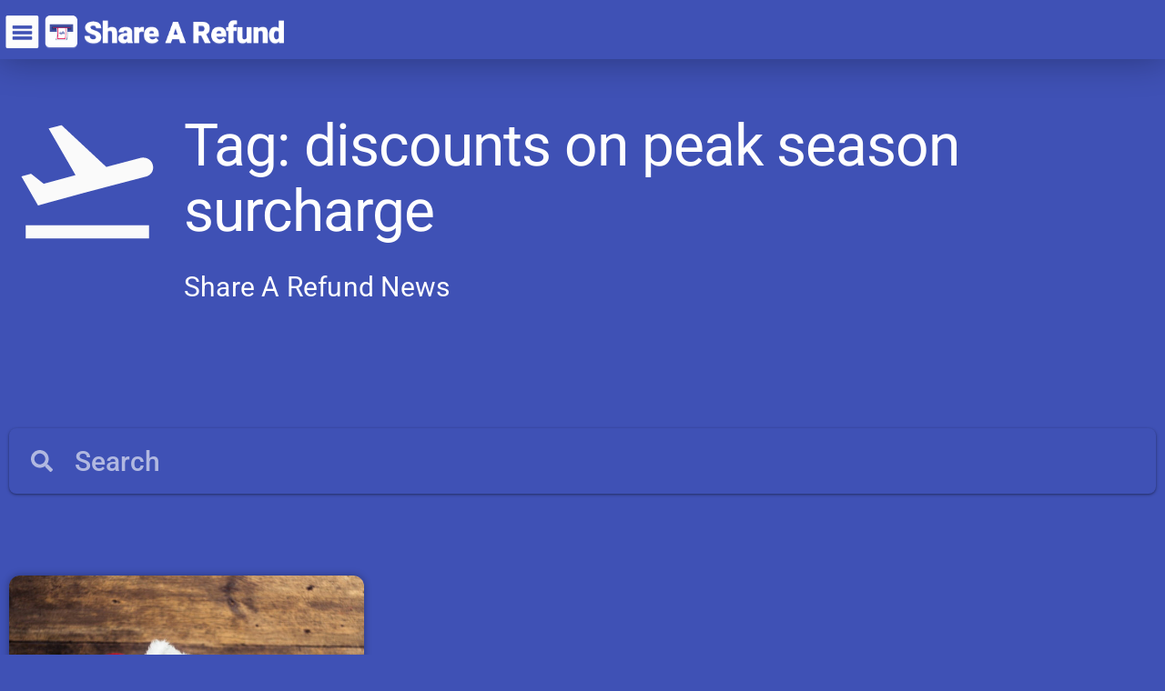

--- FILE ---
content_type: text/html; charset=UTF-8
request_url: https://sharearefund.com/tag/discounts-on-peak-season-surcharge
body_size: 32123
content:
<!doctype html>
<html lang="en-US">
<head>
	<meta name="google-site-verification" content="X-hw20PNEuIr1qJgygS2nLfjiWTTW_jpgAxvGkEKA-I" />
	<meta charset="UTF-8">
		<meta name="viewport" content="width=device-width, initial-scale=1">
	<link rel="profile" href="http://gmpg.org/xfn/11">
	<meta name="msapplication-TileColor" content="">
	<meta name="theme-color" content="#ffffff">
	<meta name='robots' content='index, follow, max-image-preview:large, max-snippet:-1, max-video-preview:-1' />

	
	<title>discounts on peak season surcharge Archives - Share A Refund</title>
	<link rel="canonical" href="https://sharearefund.com/tag/discounts-on-peak-season-surcharge" />
	<meta property="og:image" content="https://negsumpxlogpx.com/fourier/2025/06/27183236/SAR_domain_image_062625.png" />
	<meta property="og:image:width" content="1200" />
	<meta property="og:image:height" content="630" />
	<meta property="og:image:type" content="image/png" />
	<script type="application/ld+json" class="yoast-schema-graph">{"@context":"https://schema.org","@graph":[{"@type":"CollectionPage","@id":"https://sharearefund.com/tag/discounts-on-peak-season-surcharge","url":"https://sharearefund.com/tag/discounts-on-peak-season-surcharge","name":"discounts on peak season surcharge Archives - Share A Refund","isPartOf":{"@id":"https://sharearefund.com/#website"},"primaryImageOfPage":{"@id":"https://sharearefund.com/tag/discounts-on-peak-season-surcharge#primaryimage"},"image":{"@id":"https://sharearefund.com/tag/discounts-on-peak-season-surcharge#primaryimage"},"thumbnailUrl":"https://negsumpxlogpx.com/fourier/2021/04/21092004/peak-season-plan-for-holiday-business-1-768x520-1.jpg","breadcrumb":{"@id":"https://sharearefund.com/tag/discounts-on-peak-season-surcharge#breadcrumb"},"inLanguage":"en-US"},{"@type":"ImageObject","inLanguage":"en-US","@id":"https://sharearefund.com/tag/discounts-on-peak-season-surcharge#primaryimage","url":"https://negsumpxlogpx.com/fourier/2021/04/21092004/peak-season-plan-for-holiday-business-1-768x520-1.jpg","contentUrl":"https://negsumpxlogpx.com/fourier/2021/04/21092004/peak-season-plan-for-holiday-business-1-768x520-1.jpg","width":729,"height":502,"caption":"Discounts on FedEx and UPS surcharges during peak season 2018"},{"@type":"BreadcrumbList","@id":"https://sharearefund.com/tag/discounts-on-peak-season-surcharge#breadcrumb","itemListElement":[{"@type":"ListItem","position":1,"name":"Home","item":"https://sharearefund.com/"},{"@type":"ListItem","position":2,"name":"discounts on peak season surcharge"}]},{"@type":"WebSite","@id":"https://sharearefund.com/#website","url":"https://sharearefund.com/","name":"Share A Refund","description":"Shipment auditing platform for FedEx, UPS and DHL","publisher":{"@id":"https://sharearefund.com/#organization"},"potentialAction":[{"@type":"SearchAction","target":{"@type":"EntryPoint","urlTemplate":"https://sharearefund.com/?s={search_term_string}"},"query-input":{"@type":"PropertyValueSpecification","valueRequired":true,"valueName":"search_term_string"}}],"inLanguage":"en-US"},{"@type":"Organization","@id":"https://sharearefund.com/#organization","name":"Share A Refund","url":"https://sharearefund.com/","logo":{"@type":"ImageObject","inLanguage":"en-US","@id":"https://sharearefund.com/#/schema/logo/image/","url":"https://negsumpxlogpx.com/fourier/2020/06/27154332/Green_Square_test_version_menu_icon_051622.svg","contentUrl":"https://negsumpxlogpx.com/fourier/2020/06/27154332/Green_Square_test_version_menu_icon_051622.svg","width":80,"height":21,"caption":"Share A Refund"},"image":{"@id":"https://sharearefund.com/#/schema/logo/image/"}}]}</script>
	


<link rel='dns-prefetch' href='//fonts.googleapis.com' />
<link rel="alternate" type="application/rss+xml" title="Share A Refund &raquo; Feed" href="https://sharearefund.com/feed" />
<link rel="alternate" type="application/rss+xml" title="Share A Refund &raquo; Comments Feed" href="https://sharearefund.com/comments/feed" />
<link rel="alternate" type="application/rss+xml" title="Share A Refund &raquo; discounts on peak season surcharge Tag Feed" href="https://sharearefund.com/tag/discounts-on-peak-season-surcharge/feed" />
<style id='wp-img-auto-sizes-contain-inline-css'>
img:is([sizes=auto i],[sizes^="auto," i]){contain-intrinsic-size:3000px 1500px}

</style>
<style id='safe-svg-svg-icon-style-inline-css'>
.safe-svg-cover{text-align:center}.safe-svg-cover .safe-svg-inside{display:inline-block;max-width:100%}.safe-svg-cover svg{fill:currentColor;height:100%;max-height:100%;max-width:100%;width:100%}


</style>
<style id='global-styles-inline-css'>
:root{--wp--preset--aspect-ratio--square: 1;--wp--preset--aspect-ratio--4-3: 4/3;--wp--preset--aspect-ratio--3-4: 3/4;--wp--preset--aspect-ratio--3-2: 3/2;--wp--preset--aspect-ratio--2-3: 2/3;--wp--preset--aspect-ratio--16-9: 16/9;--wp--preset--aspect-ratio--9-16: 9/16;--wp--preset--color--black: #000000;--wp--preset--color--cyan-bluish-gray: #abb8c3;--wp--preset--color--white: #ffffff;--wp--preset--color--pale-pink: #f78da7;--wp--preset--color--vivid-red: #cf2e2e;--wp--preset--color--luminous-vivid-orange: #ff6900;--wp--preset--color--luminous-vivid-amber: #fcb900;--wp--preset--color--light-green-cyan: #7bdcb5;--wp--preset--color--vivid-green-cyan: #00d084;--wp--preset--color--pale-cyan-blue: #8ed1fc;--wp--preset--color--vivid-cyan-blue: #0693e3;--wp--preset--color--vivid-purple: #9b51e0;--wp--preset--gradient--vivid-cyan-blue-to-vivid-purple: linear-gradient(135deg,rgb(6,147,227) 0%,rgb(155,81,224) 100%);--wp--preset--gradient--light-green-cyan-to-vivid-green-cyan: linear-gradient(135deg,rgb(122,220,180) 0%,rgb(0,208,130) 100%);--wp--preset--gradient--luminous-vivid-amber-to-luminous-vivid-orange: linear-gradient(135deg,rgb(252,185,0) 0%,rgb(255,105,0) 100%);--wp--preset--gradient--luminous-vivid-orange-to-vivid-red: linear-gradient(135deg,rgb(255,105,0) 0%,rgb(207,46,46) 100%);--wp--preset--gradient--very-light-gray-to-cyan-bluish-gray: linear-gradient(135deg,rgb(238,238,238) 0%,rgb(169,184,195) 100%);--wp--preset--gradient--cool-to-warm-spectrum: linear-gradient(135deg,rgb(74,234,220) 0%,rgb(151,120,209) 20%,rgb(207,42,186) 40%,rgb(238,44,130) 60%,rgb(251,105,98) 80%,rgb(254,248,76) 100%);--wp--preset--gradient--blush-light-purple: linear-gradient(135deg,rgb(255,206,236) 0%,rgb(152,150,240) 100%);--wp--preset--gradient--blush-bordeaux: linear-gradient(135deg,rgb(254,205,165) 0%,rgb(254,45,45) 50%,rgb(107,0,62) 100%);--wp--preset--gradient--luminous-dusk: linear-gradient(135deg,rgb(255,203,112) 0%,rgb(199,81,192) 50%,rgb(65,88,208) 100%);--wp--preset--gradient--pale-ocean: linear-gradient(135deg,rgb(255,245,203) 0%,rgb(182,227,212) 50%,rgb(51,167,181) 100%);--wp--preset--gradient--electric-grass: linear-gradient(135deg,rgb(202,248,128) 0%,rgb(113,206,126) 100%);--wp--preset--gradient--midnight: linear-gradient(135deg,rgb(2,3,129) 0%,rgb(40,116,252) 100%);--wp--preset--font-size--small: 13px;--wp--preset--font-size--medium: 20px;--wp--preset--font-size--large: 36px;--wp--preset--font-size--x-large: 42px;--wp--preset--spacing--20: 0.44rem;--wp--preset--spacing--30: 0.67rem;--wp--preset--spacing--40: 1rem;--wp--preset--spacing--50: 1.5rem;--wp--preset--spacing--60: 2.25rem;--wp--preset--spacing--70: 3.38rem;--wp--preset--spacing--80: 5.06rem;--wp--preset--shadow--natural: 6px 6px 9px rgba(0, 0, 0, 0.2);--wp--preset--shadow--deep: 12px 12px 50px rgba(0, 0, 0, 0.4);--wp--preset--shadow--sharp: 6px 6px 0px rgba(0, 0, 0, 0.2);--wp--preset--shadow--outlined: 6px 6px 0px -3px rgb(255, 255, 255), 6px 6px rgb(0, 0, 0);--wp--preset--shadow--crisp: 6px 6px 0px rgb(0, 0, 0);}:root { --wp--style--global--content-size: 800px;--wp--style--global--wide-size: 1200px; }:where(body) { margin: 0; }.wp-site-blocks > .alignleft { float: left; margin-right: 2em; }.wp-site-blocks > .alignright { float: right; margin-left: 2em; }.wp-site-blocks > .aligncenter { justify-content: center; margin-left: auto; margin-right: auto; }:where(.wp-site-blocks) > * { margin-block-start: 24px; margin-block-end: 0; }:where(.wp-site-blocks) > :first-child { margin-block-start: 0; }:where(.wp-site-blocks) > :last-child { margin-block-end: 0; }:root { --wp--style--block-gap: 24px; }:root :where(.is-layout-flow) > :first-child{margin-block-start: 0;}:root :where(.is-layout-flow) > :last-child{margin-block-end: 0;}:root :where(.is-layout-flow) > *{margin-block-start: 24px;margin-block-end: 0;}:root :where(.is-layout-constrained) > :first-child{margin-block-start: 0;}:root :where(.is-layout-constrained) > :last-child{margin-block-end: 0;}:root :where(.is-layout-constrained) > *{margin-block-start: 24px;margin-block-end: 0;}:root :where(.is-layout-flex){gap: 24px;}:root :where(.is-layout-grid){gap: 24px;}.is-layout-flow > .alignleft{float: left;margin-inline-start: 0;margin-inline-end: 2em;}.is-layout-flow > .alignright{float: right;margin-inline-start: 2em;margin-inline-end: 0;}.is-layout-flow > .aligncenter{margin-left: auto !important;margin-right: auto !important;}.is-layout-constrained > .alignleft{float: left;margin-inline-start: 0;margin-inline-end: 2em;}.is-layout-constrained > .alignright{float: right;margin-inline-start: 2em;margin-inline-end: 0;}.is-layout-constrained > .aligncenter{margin-left: auto !important;margin-right: auto !important;}.is-layout-constrained > :where(:not(.alignleft):not(.alignright):not(.alignfull)){max-width: var(--wp--style--global--content-size);margin-left: auto !important;margin-right: auto !important;}.is-layout-constrained > .alignwide{max-width: var(--wp--style--global--wide-size);}body .is-layout-flex{display: flex;}.is-layout-flex{flex-wrap: wrap;align-items: center;}.is-layout-flex > :is(*, div){margin: 0;}body .is-layout-grid{display: grid;}.is-layout-grid > :is(*, div){margin: 0;}body{padding-top: 0px;padding-right: 0px;padding-bottom: 0px;padding-left: 0px;}a:where(:not(.wp-element-button)){text-decoration: underline;}:root :where(.wp-element-button, .wp-block-button__link){background-color: #32373c;border-width: 0;color: #fff;font-family: inherit;font-size: inherit;font-style: inherit;font-weight: inherit;letter-spacing: inherit;line-height: inherit;padding-top: calc(0.667em + 2px);padding-right: calc(1.333em + 2px);padding-bottom: calc(0.667em + 2px);padding-left: calc(1.333em + 2px);text-decoration: none;text-transform: inherit;}.has-black-color{color: var(--wp--preset--color--black) !important;}.has-cyan-bluish-gray-color{color: var(--wp--preset--color--cyan-bluish-gray) !important;}.has-white-color{color: var(--wp--preset--color--white) !important;}.has-pale-pink-color{color: var(--wp--preset--color--pale-pink) !important;}.has-vivid-red-color{color: var(--wp--preset--color--vivid-red) !important;}.has-luminous-vivid-orange-color{color: var(--wp--preset--color--luminous-vivid-orange) !important;}.has-luminous-vivid-amber-color{color: var(--wp--preset--color--luminous-vivid-amber) !important;}.has-light-green-cyan-color{color: var(--wp--preset--color--light-green-cyan) !important;}.has-vivid-green-cyan-color{color: var(--wp--preset--color--vivid-green-cyan) !important;}.has-pale-cyan-blue-color{color: var(--wp--preset--color--pale-cyan-blue) !important;}.has-vivid-cyan-blue-color{color: var(--wp--preset--color--vivid-cyan-blue) !important;}.has-vivid-purple-color{color: var(--wp--preset--color--vivid-purple) !important;}.has-black-background-color{background-color: var(--wp--preset--color--black) !important;}.has-cyan-bluish-gray-background-color{background-color: var(--wp--preset--color--cyan-bluish-gray) !important;}.has-white-background-color{background-color: var(--wp--preset--color--white) !important;}.has-pale-pink-background-color{background-color: var(--wp--preset--color--pale-pink) !important;}.has-vivid-red-background-color{background-color: var(--wp--preset--color--vivid-red) !important;}.has-luminous-vivid-orange-background-color{background-color: var(--wp--preset--color--luminous-vivid-orange) !important;}.has-luminous-vivid-amber-background-color{background-color: var(--wp--preset--color--luminous-vivid-amber) !important;}.has-light-green-cyan-background-color{background-color: var(--wp--preset--color--light-green-cyan) !important;}.has-vivid-green-cyan-background-color{background-color: var(--wp--preset--color--vivid-green-cyan) !important;}.has-pale-cyan-blue-background-color{background-color: var(--wp--preset--color--pale-cyan-blue) !important;}.has-vivid-cyan-blue-background-color{background-color: var(--wp--preset--color--vivid-cyan-blue) !important;}.has-vivid-purple-background-color{background-color: var(--wp--preset--color--vivid-purple) !important;}.has-black-border-color{border-color: var(--wp--preset--color--black) !important;}.has-cyan-bluish-gray-border-color{border-color: var(--wp--preset--color--cyan-bluish-gray) !important;}.has-white-border-color{border-color: var(--wp--preset--color--white) !important;}.has-pale-pink-border-color{border-color: var(--wp--preset--color--pale-pink) !important;}.has-vivid-red-border-color{border-color: var(--wp--preset--color--vivid-red) !important;}.has-luminous-vivid-orange-border-color{border-color: var(--wp--preset--color--luminous-vivid-orange) !important;}.has-luminous-vivid-amber-border-color{border-color: var(--wp--preset--color--luminous-vivid-amber) !important;}.has-light-green-cyan-border-color{border-color: var(--wp--preset--color--light-green-cyan) !important;}.has-vivid-green-cyan-border-color{border-color: var(--wp--preset--color--vivid-green-cyan) !important;}.has-pale-cyan-blue-border-color{border-color: var(--wp--preset--color--pale-cyan-blue) !important;}.has-vivid-cyan-blue-border-color{border-color: var(--wp--preset--color--vivid-cyan-blue) !important;}.has-vivid-purple-border-color{border-color: var(--wp--preset--color--vivid-purple) !important;}.has-vivid-cyan-blue-to-vivid-purple-gradient-background{background: var(--wp--preset--gradient--vivid-cyan-blue-to-vivid-purple) !important;}.has-light-green-cyan-to-vivid-green-cyan-gradient-background{background: var(--wp--preset--gradient--light-green-cyan-to-vivid-green-cyan) !important;}.has-luminous-vivid-amber-to-luminous-vivid-orange-gradient-background{background: var(--wp--preset--gradient--luminous-vivid-amber-to-luminous-vivid-orange) !important;}.has-luminous-vivid-orange-to-vivid-red-gradient-background{background: var(--wp--preset--gradient--luminous-vivid-orange-to-vivid-red) !important;}.has-very-light-gray-to-cyan-bluish-gray-gradient-background{background: var(--wp--preset--gradient--very-light-gray-to-cyan-bluish-gray) !important;}.has-cool-to-warm-spectrum-gradient-background{background: var(--wp--preset--gradient--cool-to-warm-spectrum) !important;}.has-blush-light-purple-gradient-background{background: var(--wp--preset--gradient--blush-light-purple) !important;}.has-blush-bordeaux-gradient-background{background: var(--wp--preset--gradient--blush-bordeaux) !important;}.has-luminous-dusk-gradient-background{background: var(--wp--preset--gradient--luminous-dusk) !important;}.has-pale-ocean-gradient-background{background: var(--wp--preset--gradient--pale-ocean) !important;}.has-electric-grass-gradient-background{background: var(--wp--preset--gradient--electric-grass) !important;}.has-midnight-gradient-background{background: var(--wp--preset--gradient--midnight) !important;}.has-small-font-size{font-size: var(--wp--preset--font-size--small) !important;}.has-medium-font-size{font-size: var(--wp--preset--font-size--medium) !important;}.has-large-font-size{font-size: var(--wp--preset--font-size--large) !important;}.has-x-large-font-size{font-size: var(--wp--preset--font-size--x-large) !important;}
:root :where(.wp-block-pullquote){font-size: 1.5em;line-height: 1.6;}

</style>
<link rel='stylesheet' id='hello-elementor-css' href='https://sharearefund.com/wp-content/themes/hello-elementor/assets/css/reset.css?ver=3.4.5' media='all' />
<link rel='stylesheet' id='elementor-frontend-css' href='https://sharearefund.com/wp-content/plugins/elementor/assets/css/frontend.min.css?ver=3.34.0' media='all' />
<link rel='stylesheet' id='widget-image-css' href='https://sharearefund.com/wp-content/plugins/elementor/assets/css/widget-image.min.css?ver=3.34.0' media='all' />
<link rel='stylesheet' id='e-sticky-css' href='https://sharearefund.com/wp-content/plugins/elementor-pro/assets/css/modules/sticky.min.css?ver=3.34.0' media='all' />
<link rel='stylesheet' id='widget-heading-css' href='https://sharearefund.com/wp-content/plugins/elementor/assets/css/widget-heading.min.css?ver=3.34.0' media='all' />
<link rel='stylesheet' id='widget-icon-list-css' href='https://sharearefund.com/wp-content/plugins/elementor/assets/css/widget-icon-list.min.css?ver=3.34.0' media='all' />
<link rel='stylesheet' id='widget-search-form-css' href='https://sharearefund.com/wp-content/plugins/elementor-pro/assets/css/widget-search-form.min.css?ver=3.34.0' media='all' />
<link rel='stylesheet' id='widget-animated-headline-css' href='https://sharearefund.com/wp-content/plugins/elementor-pro/assets/css/widget-animated-headline.min.css?ver=3.34.0' media='all' />
<link rel='stylesheet' id='e-motion-fx-css' href='https://sharearefund.com/wp-content/plugins/elementor-pro/assets/css/modules/motion-fx.min.css?ver=3.34.0' media='all' />
<link rel='stylesheet' id='swiper-css' href='https://sharearefund.com/wp-content/plugins/elementor/assets/lib/swiper/v8/css/swiper.min.css?ver=8.4.5' media='all' />
<link rel='stylesheet' id='e-swiper-css' href='https://sharearefund.com/wp-content/plugins/elementor/assets/css/conditionals/e-swiper.min.css?ver=3.34.0' media='all' />
<link rel='stylesheet' id='widget-loop-common-css' href='https://sharearefund.com/wp-content/plugins/elementor-pro/assets/css/widget-loop-common.min.css?ver=3.34.0' media='all' />
<link rel='stylesheet' id='widget-loop-grid-css' href='https://sharearefund.com/wp-content/plugins/elementor-pro/assets/css/widget-loop-grid.min.css?ver=3.34.0' media='all' />
<link rel='stylesheet' id='widget-spacer-css' href='https://sharearefund.com/wp-content/plugins/elementor/assets/css/widget-spacer.min.css?ver=3.34.0' media='all' />
<link rel='stylesheet' id='widget-form-css' href='https://sharearefund.com/wp-content/plugins/elementor-pro/assets/css/widget-form.min.css?ver=3.34.0' media='all' />
<link rel='stylesheet' id='e-animation-fadeInLeft-css' href='https://sharearefund.com/wp-content/plugins/elementor/assets/lib/animations/styles/fadeInLeft.min.css?ver=3.34.0' media='all' />
<link rel='stylesheet' id='e-popup-css' href='https://sharearefund.com/wp-content/plugins/elementor-pro/assets/css/conditionals/popup.min.css?ver=3.34.0' media='all' />
<link rel='stylesheet' id='elementor-post-11465-css' href='https://sharearefund.com/wp-content/uploads/elementor/css/post-11465.css?ver=1767444089' media='all' />
<link rel='stylesheet' id='elementor-post-11174-css' href='https://sharearefund.com/wp-content/uploads/elementor/css/post-11174.css?ver=1767444090' media='all' />
<link rel='stylesheet' id='elementor-post-11464-css' href='https://sharearefund.com/wp-content/uploads/elementor/css/post-11464.css?ver=1767444090' media='all' />
<link rel='stylesheet' id='elementor-post-50424-css' href='https://sharearefund.com/wp-content/uploads/elementor/css/post-50424.css?ver=1767444689' media='all' />
<link rel='stylesheet' id='elementor-post-29779-css' href='https://sharearefund.com/wp-content/uploads/elementor/css/post-29779.css?ver=1767444090' media='all' />
<link rel='stylesheet' id='elementor-post-29507-css' href='https://sharearefund.com/wp-content/uploads/elementor/css/post-29507.css?ver=1767444090' media='all' />
<link rel='stylesheet' id='elementor-post-29508-css' href='https://sharearefund.com/wp-content/uploads/elementor/css/post-29508.css?ver=1767444090' media='all' />
<link rel='stylesheet' id='searchwp-live-search-css' href='https://sharearefund.com/wp-content/plugins/searchwp-live-ajax-search/assets/styles/style.min.css?ver=1.8.7' media='all' />
<style id='searchwp-live-search-inline-css'>
.searchwp-live-search-result .searchwp-live-search-result--title a {
  font-size: 16px;
}
.searchwp-live-search-result .searchwp-live-search-result--price {
  font-size: 14px;
}
.searchwp-live-search-result .searchwp-live-search-result--add-to-cart .button {
  font-size: 14px;
}


</style>
<link rel='stylesheet' id='searchwp-forms-css' href='https://sharearefund.com/wp-content/plugins/searchwp/assets/css/frontend/search-forms.min.css?ver=4.5.6' media='all' />
<link rel='stylesheet' id='roboto-font-css' href='https://fonts.googleapis.com/css?family=Roboto%3A100%2C300%2C400%2C500%2C700%2C900&#038;ver=f2f56cbc49865f10bbce33916082f3b6' media='all' />
<link rel='stylesheet' id='select2-css' href='https://sharearefund.com/wp-content/themes/prod-elementor/css/select2.min.css?ver=f2f56cbc49865f10bbce33916082f3b6' media='all' />
<link rel='stylesheet' id='cookieconsent-css' href='https://sharearefund.com/wp-content/themes/prod-elementor/css/cookieconsent.css?ver=f2f56cbc49865f10bbce33916082f3b6' media='all' />
<link rel='stylesheet' id='child-style-css' href='https://sharearefund.com/wp-content/themes/prod-elementor/style.css?ver=f2f56cbc49865f10bbce33916082f3b6' media='all' />
<link rel='stylesheet' id='elementor-gf-local-roboto-css' href='https://sharearefund.com/wp-content/uploads/elementor/google-fonts/css/roboto.css?ver=1749704938' media='all' />
<link rel='stylesheet' id='elementor-gf-local-robotoslab-css' href='https://sharearefund.com/wp-content/uploads/elementor/google-fonts/css/robotoslab.css?ver=1749704992' media='all' />
<link rel='stylesheet' id='elementor-icons-material-design-icons-css' href='https://sharearefund.com/wp-content/uploads/elementor/custom-icons/material-design-icons/style.css?ver=1.0.0' media='all' />
<script src="https://sharearefund.com/wp-content/plugins/svg-support/vendor/DOMPurify/DOMPurify.min.js?ver=2.5.8" id="bodhi-dompurify-library-js"></script>
<script src="https://sharearefund.com/wp-includes/js/jquery/jquery.min.js?ver=3.7.1" id="jquery-core-js"></script>
<script src="https://sharearefund.com/wp-includes/js/jquery/jquery-migrate.min.js?ver=3.4.1" id="jquery-migrate-js"></script>
<script id="bodhi_svg_inline-js-extra">
var svgSettings = {"skipNested":""};
</script>
<script src="https://sharearefund.com/wp-content/plugins/svg-support/js/min/svgs-inline-min.js" id="bodhi_svg_inline-js"></script>
<script id="bodhi_svg_inline-js-after">
cssTarget={"Bodhi":"img.style-svg","ForceInlineSVG":"style-svg"};ForceInlineSVGActive="false";frontSanitizationEnabled="on";
</script>
<script src="https://sharearefund.com/wp-content/themes/prod-elementor/js/select2.min.js?ver=f2f56cbc49865f10bbce33916082f3b6" id="select2-js"></script>
<link rel="https://api.w.org/" href="https://sharearefund.com/wp-json/" /><link rel="alternate" title="JSON" type="application/json" href="https://sharearefund.com/wp-json/wp/v2/tags/1486" /><link rel="EditURI" type="application/rsd+xml" title="RSD" href="https://sharearefund.com/xmlrpc.php?rsd" />

<script type="text/javascript">
(function(url){
	if(/(?:Chrome\/26\.0\.1410\.63 Safari\/537\.31|WordfenceTestMonBot)/.test(navigator.userAgent)){ return; }
	var addEvent = function(evt, handler) {
		if (window.addEventListener) {
			document.addEventListener(evt, handler, false);
		} else if (window.attachEvent) {
			document.attachEvent('on' + evt, handler);
		}
	};
	var removeEvent = function(evt, handler) {
		if (window.removeEventListener) {
			document.removeEventListener(evt, handler, false);
		} else if (window.detachEvent) {
			document.detachEvent('on' + evt, handler);
		}
	};
	var evts = 'contextmenu dblclick drag dragend dragenter dragleave dragover dragstart drop keydown keypress keyup mousedown mousemove mouseout mouseover mouseup mousewheel scroll'.split(' ');
	var logHuman = function() {
		if (window.wfLogHumanRan) { return; }
		window.wfLogHumanRan = true;
		var wfscr = document.createElement('script');
		wfscr.type = 'text/javascript';
		wfscr.async = true;
		wfscr.src = url + '&r=' + Math.random();
		(document.getElementsByTagName('head')[0]||document.getElementsByTagName('body')[0]).appendChild(wfscr);
		for (var i = 0; i < evts.length; i++) {
			removeEvent(evts[i], logHuman);
		}
	};
	for (var i = 0; i < evts.length; i++) {
		addEvent(evts[i], logHuman);
	}
})('//sharearefund.com/?wordfence_lh=1&hid=DA49096C0304E65EE610F3F67DA3FF2A');
</script><script type="text/javascript">
           var ajaxurl = "https://sharearefund.com/wp-admin/admin-ajax.php";
         </script><meta name="generator" content="Elementor 3.34.0; features: e_font_icon_svg, additional_custom_breakpoints; settings: css_print_method-external, google_font-enabled, font_display-auto">
<!--   
         ///////////////////////////////                                                                                                                                                                                                                                                          
       ///////////////////////////////////                                                                                                                                                                                                                                                        
       // / /   / / / / /  /  / / / / / ///                                                                                                                                                                                                                                                       
       //                                //                 /////         /////                                                                                                                                               ///////                                                   /////     
       //                                //             ////////////      /////                                                                                                   ///////////////                            ////////                                                   /////     
       //  /// / / / / / / / / / / ///   //           ////////////////    /////                                                                                                   /////////////////                         /////                                                       /////     
       //  ////////////////////////////  //          ///////    ///////   /////                                                                                                   //////////////////                        /////                                                       /////     
       //  ////////////////////////////  //          //////       /////   /////  /////            //////        ////   ///       //////                     //////                //////       //////        //////      ///////////   /////      /////   ////   /////           ////// /////     
       //  ////////             ///////  //          //////               ///////////////      ////////////     //////////    ////////////              /////////////             //////       //////     ///////////    ///////////   /////      /////   //////////////       //////////////     
       //  ////////             ///////  //           ////////            ////////////////   ///////////////    //////////   //////////////            ///////////////            //////       /////     //////////////  ///////////   /////      /////   ///////////////     ///////////////     
       //  /////////           ////////  //            ////////////       //////    //////   /////     /////    ///////     //////     /////           /////     /////            //////    ////////    /////     //////    /////      /////      /////   //////    //////   //////    //////     
       //         /    /////    /        //              ////////////     /////      /////             /////    /////       /////      /////                     /////            /////////////////     /////      /////    /////      /////      /////   /////      /////  //////      /////     
       //         /    /// /    /        //                  //////////   /////      /////     /////////////    /////      /////////////////             /////////////            ///////////////      /////////////////    /////      /////      /////   /////      /////  /////       /////     
       //         / /        /  /        //          /           //////   /////      /////   ///////////////    /////      /////////////////           ///////////////            //////    /////      /////////////////    /////      /////      /////   /////      /////  /////       /////     
       //         / /        / //        //         //////        /////   /////      /////   /////     /////    /////       /////                     //////     /////            //////     //////    //////               /////      /////      /////   /////      /////   /////      /////     
       //        /             /         //          //////      //////   /////      /////  //////    //////    /////       //////      ////          //////     /////            //////     //////     //////      ////    /////      /////     //////   /////      /////   //////    //////     
       //       ///  //////// //         //           /////////////////   /////      /////   ///////////////    /////        ///////////////           ///////////////            //////      //////     //////////////     /////      ////////////////   /////      /////    ///////////////     
       //          ////////////          //            //////////////     /////      /////    ///////////////   /////          ////////////             ///////////////           //////       //////     ////////////      /////       ///////////////   /////      /////     //////////////     
       //                                //                 /////         /////      /////       ////   /////   /////             /////                    ////   /////           //////        //////        /////         /////          /////   ////   /////      /////        ////   ////      
       //                                //                                                                                                                                                                                                                                                       
       ////////////////////////////////////                                                                                                                                                                                                                                                       
         ////////////////////////////////                                                            
-->
			<style>
				.e-con.e-parent:nth-of-type(n+4):not(.e-lazyloaded):not(.e-no-lazyload),
				.e-con.e-parent:nth-of-type(n+4):not(.e-lazyloaded):not(.e-no-lazyload) * {
					background-image: none !important;
				}
				@media screen and (max-height: 1024px) {
					.e-con.e-parent:nth-of-type(n+3):not(.e-lazyloaded):not(.e-no-lazyload),
					.e-con.e-parent:nth-of-type(n+3):not(.e-lazyloaded):not(.e-no-lazyload) * {
						background-image: none !important;
					}
				}
				@media screen and (max-height: 640px) {
					.e-con.e-parent:nth-of-type(n+2):not(.e-lazyloaded):not(.e-no-lazyload),
					.e-con.e-parent:nth-of-type(n+2):not(.e-lazyloaded):not(.e-no-lazyload) * {
						background-image: none !important;
					}
				}
			</style>
			<link rel="icon" href="https://negsumpxlogpx.com/fourier/2021/05/12003822/cropped-favicon-32x32-1-32x32.png" sizes="32x32" />
<link rel="icon" href="https://negsumpxlogpx.com/fourier/2021/05/12003822/cropped-favicon-32x32-1-192x192.png" sizes="192x192" />
<link rel="apple-touch-icon" href="https://negsumpxlogpx.com/fourier/2021/05/12003822/cropped-favicon-32x32-1-180x180.png" />
<meta name="msapplication-TileImage" content="https://negsumpxlogpx.com/fourier/2021/05/12003822/cropped-favicon-32x32-1-270x270.png" />
		<style id="wp-custom-css">
			.sfm-pos-left #sfm-sidebar .sfm-view-level-custom{background-color:var(--e-global-color-primary) !important}.sfm-pos-left #sfm-sidebar .sfm-view-level-custom::before,#sfm-sidebar .sfm-view-level-1::before,#sfm-sidebar ul.sfm-menu-level-1::before{content:'';background-color:var(--e-global-color-ede1e30) !important;position:absolute;top:0;left:0;right:0;bottom:0;display:block}#sfm-sidebar .sfm-menu-level-0 li>a:before,#sfm-sidebar .sfm-menu-level-0 .sfm-active-item>a:before,#sfm-sidebar .sfm-menu-level-0 .sfm-active-smooth>a:before{background-color:var(--e-global-color-ede1e30) !important}		</style>
		</head>
<body class="archive tag tag-discounts-on-peak-season-surcharge tag-1486 wp-custom-logo wp-embed-responsive wp-theme-hello-elementor wp-child-theme-prod-elementor hello-elementor-default elementor-page-50424 elementor-default elementor-template-full-width elementor-kit-11465">
<script>
jQuery(document).ready(function() {
  jQuery('.elementor-field-type-select select').each(function() {
    var $select = jQuery(this);

    $select.select2({
      minimumResultsForSearch: 5,
      closeOnSelect: true,
      matcher: matchCustom,
      dropdownParent: $select.closest('.elementor-select-wrapper')
    });

    $select.on('select2:opening', function() {
      jQuery('.elementor-field-type-select select').not($select).each(function() {
        if (jQuery(this).data('select2')) {
          jQuery(this).select2('close');
        }
      });
    });
  });
});


// Select2 box will be open on Tab focus
jQuery(document).on('focus', '.select2.select2-container', function (e) {
  // only open on original attempt - close focus event should not fire open
  if (e.originalEvent && jQuery(this).find(".select2-selection--single").length > 0) {
	jQuery(this).siblings('select:enabled').select2('open');
  } 
});

/* Select2 Custom Matcher */
function matchCustom(params, data) {
	// If there are no search terms, return all of the data
	if (jQuery.trim(params.term) === '') {
		return data;
	}

	// Do not display the item if there is no 'text' property
	if (typeof data.text === 'undefined') {
		return null;
	}

	// `params.term` should be the term that is used for searching
	// `data.text` is the text that is displayed for the data object
	if (data.text.toLowerCase().startsWith(params.term.toLowerCase())) {
		var modifiedData = jQuery.extend({}, data, true);
		modifiedData.text;

		// You can return modified objects from here
		// This includes matching the `children` how you want in nested data sets
		return modifiedData;
	}

	// Return `null` if the term should not be displayed
	return null;
}
</script>
		<header data-elementor-type="header" data-elementor-id="11174" class="elementor elementor-11174 elementor-location-header" data-elementor-post-type="elementor_library">
					<header class="elementor-section elementor-top-section elementor-element elementor-element-c3201a7 elementor-section-content-middle box-shadow-40 elementor-section-boxed elementor-section-height-default elementor-section-height-default" data-id="c3201a7" data-element_type="section" data-settings="{&quot;sticky&quot;:&quot;top&quot;,&quot;background_background&quot;:&quot;classic&quot;,&quot;sticky_on&quot;:[&quot;desktop&quot;,&quot;tablet&quot;,&quot;mobile&quot;],&quot;sticky_offset&quot;:0,&quot;sticky_effects_offset&quot;:0,&quot;sticky_anchor_link_offset&quot;:0}">
						<div class="elementor-container elementor-column-gap-default">
					<div class="elementor-column elementor-col-33 elementor-top-column elementor-element elementor-element-2cdb742" data-id="2cdb742" data-element_type="column">
			<div class="elementor-widget-wrap elementor-element-populated">
						<div class="elementor-element elementor-element-b3e1a4b main-superfly-menu elementor-widget elementor-widget-image" data-id="b3e1a4b" data-element_type="widget" data-widget_type="image.default">
				<div class="elementor-widget-container">
															<img width="485" height="76" src="https://negsumpxlogpx.com/fourier/2025/06/19163626/sar_menu_tray_light_072723.png" class="attachment-full size-full wp-image-50933" alt="" srcset="https://negsumpxlogpx.com/fourier/2025/06/19163626/sar_menu_tray_light_072723.png 485w, https://negsumpxlogpx.com/fourier/2025/06/19163626/sar_menu_tray_light_072723-300x47.png 300w" sizes="(max-width: 485px) 100vw, 485px" />															</div>
				</div>
					</div>
		</div>
				<div class="elementor-column elementor-col-33 elementor-top-column elementor-element elementor-element-56f72b9" data-id="56f72b9" data-element_type="column">
			<div class="elementor-widget-wrap">
							</div>
		</div>
				<div class="elementor-column elementor-col-33 elementor-top-column elementor-element elementor-element-fcb77c3" data-id="fcb77c3" data-element_type="column">
			<div class="elementor-widget-wrap">
							</div>
		</div>
					</div>
		</header>
				</header>
				<div data-elementor-type="archive" data-elementor-id="50424" class="elementor elementor-50424 elementor-location-archive" data-elementor-post-type="elementor_library">
					<section class="elementor-section elementor-top-section elementor-element elementor-element-c72cc3a elementor-section-boxed elementor-section-height-default elementor-section-height-default" data-id="c72cc3a" data-element_type="section" data-settings="{&quot;background_background&quot;:&quot;classic&quot;,&quot;background_motion_fx_motion_fx_scrolling&quot;:&quot;yes&quot;,&quot;background_motion_fx_translateY_effect&quot;:&quot;yes&quot;,&quot;background_motion_fx_translateY_speed&quot;:{&quot;unit&quot;:&quot;px&quot;,&quot;size&quot;:4,&quot;sizes&quot;:[]},&quot;background_motion_fx_translateY_affectedRange&quot;:{&quot;unit&quot;:&quot;%&quot;,&quot;size&quot;:&quot;&quot;,&quot;sizes&quot;:{&quot;start&quot;:0,&quot;end&quot;:100}},&quot;background_motion_fx_devices&quot;:[&quot;desktop&quot;,&quot;tablet&quot;,&quot;mobile&quot;]}">
							<div class="elementor-background-overlay"></div>
							<div class="elementor-container elementor-column-gap-default">
					<div class="elementor-column elementor-col-50 elementor-top-column elementor-element elementor-element-7979753e" data-id="7979753e" data-element_type="column">
			<div class="elementor-widget-wrap elementor-element-populated">
						<div class="elementor-element elementor-element-2aebb167 elementor-widget elementor-widget-image" data-id="2aebb167" data-element_type="widget" data-widget_type="image.default">
				<div class="elementor-widget-container">
															<img width="150" height="150" src="https://negsumpxlogpx.com/fourier/2024/12/14001131/flight_takeoff_fafafa_150px.png" class="attachment-full size-full wp-image-43541" alt="flight takeoff fafafa" />															</div>
				</div>
					</div>
		</div>
				<div class="elementor-column elementor-col-50 elementor-top-column elementor-element elementor-element-463bdc66" data-id="463bdc66" data-element_type="column">
			<div class="elementor-widget-wrap elementor-element-populated">
						<div class="elementor-element elementor-element-20671946 elementor-widget elementor-widget-heading" data-id="20671946" data-element_type="widget" data-widget_type="heading.default">
				<div class="elementor-widget-container">
					<h1 class="elementor-heading-title elementor-size-default">Tag: discounts on peak season surcharge</h1>				</div>
				</div>
				<div class="elementor-element elementor-element-285715a6 elementor-headline--style-rotate elementor-widget elementor-widget-animated-headline" data-id="285715a6" data-element_type="widget" data-settings="{&quot;headline_style&quot;:&quot;rotate&quot;,&quot;rotating_text&quot;:&quot;News\nArticles&quot;,&quot;animation_type&quot;:&quot;typing&quot;,&quot;loop&quot;:&quot;yes&quot;,&quot;rotate_iteration_delay&quot;:2500}" data-widget_type="animated-headline.default">
				<div class="elementor-widget-container">
							<h4 class="elementor-headline elementor-headline-animation-type-typing elementor-headline-letters">
					<span class="elementor-headline-plain-text elementor-headline-text-wrapper">Share A Refund</span>
				<span class="elementor-headline-dynamic-wrapper elementor-headline-text-wrapper">
					<span class="elementor-headline-dynamic-text elementor-headline-text-active">
				News			</span>
					<span class="elementor-headline-dynamic-text">
				Articles			</span>
						</span>
				</h4>
						</div>
				</div>
					</div>
		</div>
					</div>
		</section>
				<section class="elementor-section elementor-top-section elementor-element elementor-element-ab96eee elementor-section-boxed elementor-section-height-default elementor-section-height-default" data-id="ab96eee" data-element_type="section" data-settings="{&quot;background_background&quot;:&quot;classic&quot;}">
						<div class="elementor-container elementor-column-gap-default">
					<div class="elementor-column elementor-col-100 elementor-top-column elementor-element elementor-element-4cc9ceb3" data-id="4cc9ceb3" data-element_type="column">
			<div class="elementor-widget-wrap elementor-element-populated">
						<div class="elementor-element elementor-element-b591db5 elementor-search-form--skin-minimal elementor-widget elementor-widget-global elementor-global-38059 elementor-widget-search-form" data-id="b591db5" data-element_type="widget" id="site-search" data-settings="{&quot;skin&quot;:&quot;minimal&quot;}" data-widget_type="search-form.default">
				<div class="elementor-widget-container">
							<search role="search">
			<form class="elementor-search-form" action="https://sharearefund.com" method="get">
												<div class="elementor-search-form__container">
					<label class="elementor-screen-only" for="elementor-search-form-b591db5">Search</label>

											<div class="elementor-search-form__icon">
							<div class="e-font-icon-svg-container"><svg aria-hidden="true" class="e-font-icon-svg e-fas-search" viewBox="0 0 512 512" xmlns="http://www.w3.org/2000/svg"><path d="M505 442.7L405.3 343c-4.5-4.5-10.6-7-17-7H372c27.6-35.3 44-79.7 44-128C416 93.1 322.9 0 208 0S0 93.1 0 208s93.1 208 208 208c48.3 0 92.7-16.4 128-44v16.3c0 6.4 2.5 12.5 7 17l99.7 99.7c9.4 9.4 24.6 9.4 33.9 0l28.3-28.3c9.4-9.4 9.4-24.6.1-34zM208 336c-70.7 0-128-57.2-128-128 0-70.7 57.2-128 128-128 70.7 0 128 57.2 128 128 0 70.7-57.2 128-128 128z"></path></svg></div>							<span class="elementor-screen-only">Search</span>
						</div>
					
					<input id="elementor-search-form-b591db5" placeholder="Search" class="elementor-search-form__input" type="search" name="s" value="">
					
					
									</div>
			</form>
		</search>
						</div>
				</div>
				<div class="elementor-element elementor-element-713a52c6 elementor-view-stacked clear-search disabled elementor-widget__width-auto elementor-absolute elementor-shape-circle elementor-widget elementor-widget-global elementor-global-38062 elementor-widget-icon" data-id="713a52c6" data-element_type="widget" data-settings="{&quot;_position&quot;:&quot;absolute&quot;}" data-widget_type="icon.default">
				<div class="elementor-widget-container">
							<div class="elementor-icon-wrapper">
			<div class="elementor-icon">
			<i aria-hidden="true" class="icon icon-close_48px"></i>			</div>
		</div>
						</div>
				</div>
				<div class="elementor-element elementor-element-37d29821 elementor-widget elementor-widget-global elementor-global-38065 elementor-widget-wp-widget-custom_html" data-id="37d29821" data-element_type="widget" id="site-search-results" data-widget_type="wp-widget-custom_html.default">
				<div class="elementor-widget-container">
					<div class="textwidget custom-html-widget"></div>				</div>
				</div>
					</div>
		</div>
					</div>
		</section>
		<div class="elementor-element elementor-element-11a08cf4 e-flex e-con-boxed e-con e-parent" data-id="11a08cf4" data-element_type="container">
					<div class="e-con-inner">
				<div class="elementor-element elementor-element-7feaee3e elementor-grid-3 dc-has-condition dc-condition-equal elementor-grid-tablet-2 elementor-grid-mobile-1 elementor-widget elementor-widget-loop-grid" data-id="7feaee3e" data-element_type="widget" data-settings="{&quot;template_id&quot;:50151,&quot;columns&quot;:3,&quot;pagination_type&quot;:&quot;numbers_and_prev_next&quot;,&quot;row_gap&quot;:{&quot;unit&quot;:&quot;px&quot;,&quot;size&quot;:45,&quot;sizes&quot;:[]},&quot;_skin&quot;:&quot;post&quot;,&quot;columns_tablet&quot;:&quot;2&quot;,&quot;columns_mobile&quot;:&quot;1&quot;,&quot;edit_handle_selector&quot;:&quot;[data-elementor-type=\&quot;loop-item\&quot;]&quot;,&quot;pagination_load_type&quot;:&quot;page_reload&quot;,&quot;row_gap_tablet&quot;:{&quot;unit&quot;:&quot;px&quot;,&quot;size&quot;:&quot;&quot;,&quot;sizes&quot;:[]},&quot;row_gap_mobile&quot;:{&quot;unit&quot;:&quot;px&quot;,&quot;size&quot;:&quot;&quot;,&quot;sizes&quot;:[]}}" data-widget_type="loop-grid.post">
				<div class="elementor-widget-container">
							<div class="elementor-loop-container elementor-grid" role="list">
		<style id="loop-50151">.elementor-50151 .elementor-element.elementor-element-379f02e{--display:flex;--flex-direction:column;--container-widget-width:100%;--container-widget-height:initial;--container-widget-flex-grow:0;--container-widget-align-self:initial;--flex-wrap-mobile:wrap;--overlay-opacity:0.5;--padding-top:0px;--padding-bottom:0px;--padding-left:0px;--padding-right:0px;}.elementor-50151 .elementor-element.elementor-element-379f02e::before, .elementor-50151 .elementor-element.elementor-element-379f02e > .elementor-background-video-container::before, .elementor-50151 .elementor-element.elementor-element-379f02e > .e-con-inner > .elementor-background-video-container::before, .elementor-50151 .elementor-element.elementor-element-379f02e > .elementor-background-slideshow::before, .elementor-50151 .elementor-element.elementor-element-379f02e > .e-con-inner > .elementor-background-slideshow::before, .elementor-50151 .elementor-element.elementor-element-379f02e > .elementor-motion-effects-container > .elementor-motion-effects-layer::before{--background-overlay:'';}.elementor-50151 .elementor-element.elementor-element-bf0817d > .elementor-widget-container{background-color:var( --e-global-color-ede1e30 );}.elementor-50151 .elementor-element.elementor-element-bf0817d img{width:100%;height:250px;object-fit:cover;object-position:center center;}.elementor-50151 .elementor-element.elementor-element-1a26481{--display:flex;--padding-top:0px;--padding-bottom:30px;--padding-left:30px;--padding-right:30px;}.elementor-50151 .elementor-element.elementor-element-e3660be .elementor-heading-title{font-size:var( --e-global-typography-8cd72c9-font-size );font-weight:var( --e-global-typography-8cd72c9-font-weight );color:var( --e-global-color-text );}.elementor-50151 .elementor-element.elementor-element-4399d5d .elementor-widget-container{color:#FFFFFFBF;}.elementor-50151 .elementor-element.elementor-element-9af8fb3.elementor-element{--align-self:flex-start;}.elementor-50151 .elementor-element.elementor-element-9af8fb3 .elementor-icon-wrapper{text-align:start;}.elementor-50151 .elementor-element.elementor-element-9af8fb3.elementor-view-stacked .elementor-icon{background-color:var( --e-global-color-ede1e30 );}.elementor-50151 .elementor-element.elementor-element-9af8fb3.elementor-view-framed .elementor-icon, .elementor-50151 .elementor-element.elementor-element-9af8fb3.elementor-view-default .elementor-icon{color:var( --e-global-color-ede1e30 );border-color:var( --e-global-color-ede1e30 );}.elementor-50151 .elementor-element.elementor-element-9af8fb3.elementor-view-framed .elementor-icon, .elementor-50151 .elementor-element.elementor-element-9af8fb3.elementor-view-default .elementor-icon svg{fill:var( --e-global-color-ede1e30 );}.elementor-50151 .elementor-element.elementor-element-9af8fb3 .elementor-icon{font-size:24px;}.elementor-50151 .elementor-element.elementor-element-9af8fb3 .elementor-icon svg{height:24px;}@media(max-width:1024px){.elementor-50151 .elementor-element.elementor-element-bf0817d img{height:100%;}.elementor-50151 .elementor-element.elementor-element-e3660be .elementor-heading-title{font-size:var( --e-global-typography-8cd72c9-font-size );}}@media(max-width:767px){.elementor-50151 .elementor-element.elementor-element-e3660be .elementor-heading-title{font-size:var( --e-global-typography-8cd72c9-font-size );}}/* Start custom CSS for theme-post-title, class: .elementor-element-e3660be */.elementor-50151 .elementor-element.elementor-element-e3660be h4 {
    font-size: 36px !important;
    line-height: 1.1em !important;
}/* End custom CSS */</style>		<div data-elementor-type="loop-item" data-elementor-id="50151" class="elementor elementor-50151 e-loop-item e-loop-item-7839 post-7839 post type-post status-publish format-standard has-post-thumbnail hentry category-contract-negotiation category-fedex category-holiday category-ups tag-christmas-shipping-with-ups tag-discounts-on-peak-season-surcharge tag-fedex-christmas-shipping tag-fedex-peak-season-surcharge tag-residential-surcharge-2018 tag-ups-peak-season-residential-surcharge tag-ups-peak-season-surcharge" data-elementor-post-type="elementor_library" data-custom-edit-handle="1">
			<a class="elementor-element elementor-element-379f02e e-flex e-con-boxed e-con e-parent" data-id="379f02e" data-element_type="container" href="https://sharearefund.com/how-discounts-on-surcharges-affect-ups-and-fedex-peak-surcharge-rates">
					<div class="e-con-inner">
				<div class="elementor-element elementor-element-bf0817d elementor-widget elementor-widget-image" data-id="bf0817d" data-element_type="widget" data-widget_type="image.default">
				<div class="elementor-widget-container">
															<img fetchpriority="high" width="729" height="502" src="https://negsumpxlogpx.com/fourier/2021/04/21092004/peak-season-plan-for-holiday-business-1-768x520-1.jpg" class="attachment-large size-large wp-image-7848" alt="Discounts on FedEx and UPS surcharges during peak season 2018" srcset="https://negsumpxlogpx.com/fourier/2021/04/21092004/peak-season-plan-for-holiday-business-1-768x520-1.jpg 729w, https://negsumpxlogpx.com/fourier/2021/04/21092004/peak-season-plan-for-holiday-business-1-768x520-1-300x207.jpg 300w" sizes="(max-width: 729px) 100vw, 729px" />															</div>
				</div>
		<div class="elementor-element elementor-element-1a26481 e-con-full e-flex e-con e-child" data-id="1a26481" data-element_type="container">
				<div class="elementor-element elementor-element-e3660be elementor-widget elementor-widget-theme-post-title elementor-page-title elementor-widget-heading" data-id="e3660be" data-element_type="widget" data-widget_type="theme-post-title.default">
				<div class="elementor-widget-container">
					<h4 class="elementor-heading-title elementor-size-default">How discounts on surcharges affect UPS and FedEx peak surcharge rates</h4>				</div>
				</div>
				<div class="elementor-element elementor-element-4399d5d elementor-widget elementor-widget-theme-post-excerpt" data-id="4399d5d" data-element_type="widget" data-widget_type="theme-post-excerpt.default">
				<div class="elementor-widget-container">
					<p>UPS and FedEx have announced their peak season surcharge (PSS) rates for the 2018 holiday season. The holidays are undoubtedly...				</div>
				</div>
				<div class="elementor-element elementor-element-9af8fb3 elementor-view-stacked elementor-shape-circle elementor-widget elementor-widget-icon" data-id="9af8fb3" data-element_type="widget" data-widget_type="icon.default">
				<div class="elementor-widget-container">
							<div class="elementor-icon-wrapper">
			<div class="elementor-icon">
			<i aria-hidden="true" class="icon icon-keyboard_arrow_right_48px"></i>			</div>
		</div>
						</div>
				</div>
				</div>
					</div>
				</a>
				</div>
				</div>
		
						</div>
				</div>
					</div>
				</div>
				<section class="elementor-section elementor-top-section elementor-element elementor-element-32c4694f elementor-section-full_width elementor-section-content-top elementor-section-height-default elementor-section-height-default" data-id="32c4694f" data-element_type="section">
						<div class="elementor-container elementor-column-gap-no">
					<div class="elementor-column elementor-col-100 elementor-top-column elementor-element elementor-element-28adce46" data-id="28adce46" data-element_type="column">
			<div class="elementor-widget-wrap elementor-element-populated">
						<div class="elementor-element elementor-element-16ed3b0f elementor-widget elementor-widget-template" data-id="16ed3b0f" data-element_type="widget" data-widget_type="template.default">
				<div class="elementor-widget-container">
							<div class="elementor-template">
					<div data-elementor-type="page" data-elementor-id="20571" class="elementor elementor-20571" data-elementor-post-type="elementor_library">
						<section class="elementor-section elementor-top-section elementor-element elementor-element-eef7c5d elementor-section-content-middle elementor-section-boxed elementor-section-height-default elementor-section-height-default" data-id="eef7c5d" data-element_type="section" data-settings="{&quot;background_background&quot;:&quot;classic&quot;}">
							<div class="elementor-background-overlay"></div>
							<div class="elementor-container elementor-column-gap-no">
					<div class="elementor-column elementor-col-100 elementor-top-column elementor-element elementor-element-75d4743" data-id="75d4743" data-element_type="column">
			<div class="elementor-widget-wrap elementor-element-populated">
						<div class="elementor-element elementor-element-3b0282d elementor-widget elementor-widget-heading" data-id="3b0282d" data-element_type="widget" data-widget_type="heading.default">
				<div class="elementor-widget-container">
					<h2 class="elementor-heading-title elementor-size-default">Get started FREE</h2>				</div>
				</div>
				<div class="elementor-element elementor-element-031af7f elementor-widget elementor-widget-text-editor" data-id="031af7f" data-element_type="widget" data-widget_type="text-editor.default">
				<div class="elementor-widget-container">
									<p>No credit card or software download required.</p>								</div>
				</div>
				<div class="elementor-element elementor-element-17bd7c5 elementor-align-center elementor-widget elementor-widget-button" data-id="17bd7c5" data-element_type="widget" data-widget_type="button.default">
				<div class="elementor-widget-container">
									<div class="elementor-button-wrapper">
					<a class="elementor-button elementor-button-link elementor-size-xl elementor-animation-bob" href="https://app.sharearefund.com/signup?utm_source=insights&#038;utm_medium=button&#038;utm_campaign=get_refund" target="_blank">
						<span class="elementor-button-content-wrapper">
						<span class="elementor-button-icon">
				<i aria-hidden="true" class="icon icon-local_atm_48px"></i>			</span>
									<span class="elementor-button-text">Get your refunds</span>
					</span>
					</a>
				</div>
								</div>
				</div>
					</div>
		</div>
					</div>
		</section>
				</div>
				</div>
						</div>
				</div>
					</div>
		</div>
					</div>
		</section>
				</div>
				<footer data-elementor-type="footer" data-elementor-id="11464" class="elementor elementor-11464 elementor-location-footer" data-elementor-post-type="elementor_library">
			<footer class="elementor-element elementor-element-1714f59 site-footer e-flex e-con-boxed e-con e-parent" data-id="1714f59" data-element_type="container" data-settings="{&quot;background_background&quot;:&quot;classic&quot;}">
					<div class="e-con-inner">
		<div class="elementor-element elementor-element-c9399cf e-con-full e-flex e-con e-child" data-id="c9399cf" data-element_type="container">
				<div class="elementor-element elementor-element-3bb42bc elementor-widget elementor-widget-heading" data-id="3bb42bc" data-element_type="widget" data-widget_type="heading.default">
				<div class="elementor-widget-container">
					<h3 class="elementor-heading-title elementor-size-default">Share A Refund</h3>				</div>
				</div>
				<div class="elementor-element elementor-element-efa1274 elementor-align-start elementor-mobile-align-start footer-first elementor-icon-list--layout-traditional elementor-list-item-link-full_width elementor-widget elementor-widget-icon-list" data-id="efa1274" data-element_type="widget" data-widget_type="icon-list.default">
				<div class="elementor-widget-container">
							<ul class="elementor-icon-list-items">
							<li class="elementor-icon-list-item">
											<a href="https://sharearefund.com/demo">

												<span class="elementor-icon-list-icon">
							<i aria-hidden="true" class="icon icon-desktop_mac_48px"></i>						</span>
										<span class="elementor-icon-list-text">5-Minute Tour <span class="sm-btn bg-red">Start</span></span>
											</a>
									</li>
								<li class="elementor-icon-list-item">
											<a href="https://sharearefund.com/report">

												<span class="elementor-icon-list-icon">
							<i aria-hidden="true" class="icon icon-multiline_chart_48px"></i>						</span>
										<span class="elementor-icon-list-text">Benchmark <span class="sm-btn">Rates</span></span>
											</a>
									</li>
								<li class="elementor-icon-list-item">
											<a href="https://sharearefund.com/contact-us">

												<span class="elementor-icon-list-icon">
							<i aria-hidden="true" class="icon icon-domain_48px"></i>						</span>
										<span class="elementor-icon-list-text">Contact</span>
											</a>
									</li>
						</ul>
						</div>
				</div>
				<div class="elementor-element elementor-element-d40459e elementor-search-form--skin-minimal elementor-widget elementor-widget-search-form" data-id="d40459e" data-element_type="widget" data-settings="{&quot;skin&quot;:&quot;minimal&quot;}" data-widget_type="search-form.default">
				<div class="elementor-widget-container">
							<search role="search">
			<form class="elementor-search-form" action="https://sharearefund.com" method="get">
												<div class="elementor-search-form__container">
					<label class="elementor-screen-only" for="elementor-search-form-d40459e">Search</label>

											<div class="elementor-search-form__icon">
							<div class="e-font-icon-svg-container"><svg aria-hidden="true" class="e-font-icon-svg e-fas-search" viewBox="0 0 512 512" xmlns="http://www.w3.org/2000/svg"><path d="M505 442.7L405.3 343c-4.5-4.5-10.6-7-17-7H372c27.6-35.3 44-79.7 44-128C416 93.1 322.9 0 208 0S0 93.1 0 208s93.1 208 208 208c48.3 0 92.7-16.4 128-44v16.3c0 6.4 2.5 12.5 7 17l99.7 99.7c9.4 9.4 24.6 9.4 33.9 0l28.3-28.3c9.4-9.4 9.4-24.6.1-34zM208 336c-70.7 0-128-57.2-128-128 0-70.7 57.2-128 128-128 70.7 0 128 57.2 128 128 0 70.7-57.2 128-128 128z"></path></svg></div>							<span class="elementor-screen-only">Search</span>
						</div>
					
					<input id="elementor-search-form-d40459e" placeholder="Search..." class="elementor-search-form__input" type="search" name="s" value="">
					
					
									</div>
			</form>
		</search>
						</div>
				</div>
				</div>
		<div class="elementor-element elementor-element-cf9613a e-con-full e-flex e-con e-child" data-id="cf9613a" data-element_type="container">
				<div class="elementor-element elementor-element-62efeba elementor-widget elementor-widget-heading" data-id="62efeba" data-element_type="widget" data-widget_type="heading.default">
				<div class="elementor-widget-container">
					<h3 class="elementor-heading-title elementor-size-default">Partners</h3>				</div>
				</div>
				<div class="elementor-element elementor-element-6c1d7bb elementor-align-start elementor-mobile-align-start elementor-icon-list--layout-traditional elementor-list-item-link-full_width elementor-widget elementor-widget-icon-list" data-id="6c1d7bb" data-element_type="widget" data-widget_type="icon-list.default">
				<div class="elementor-widget-container">
							<ul class="elementor-icon-list-items">
							<li class="elementor-icon-list-item">
											<a href="https://sharearefund.com/reseller">

												<span class="elementor-icon-list-icon">
							<i aria-hidden="true" class="icon icon-format_paint_48px"></i>						</span>
										<span class="elementor-icon-list-text">New Resellers <span class="sm-btn bg-green">Partner</span></span>
											</a>
									</li>
								<li class="elementor-icon-list-item">
											<a href="https://sharearefund.com/call">

												<span class="elementor-icon-list-icon">
							<i aria-hidden="true" class="icon icon-date_range_48px"></i>						</span>
										<span class="elementor-icon-list-text">Schedule Call</span>
											</a>
									</li>
								<li class="elementor-icon-list-item">
											<a href="https://sharearefund.com/referral-program">

												<span class="elementor-icon-list-icon">
							<i aria-hidden="true" class="icon icon-share_48px"></i>						</span>
										<span class="elementor-icon-list-text">Referrals</span>
											</a>
									</li>
								<li class="elementor-icon-list-item">
											<a href="https://help.sharearefund.com/category/merchants" target="_blank">

												<span class="elementor-icon-list-icon">
							<i aria-hidden="true" class="icon icon-devices_48px"></i>						</span>
										<span class="elementor-icon-list-text">Training</span>
											</a>
									</li>
						</ul>
						</div>
				</div>
				</div>
		<div class="elementor-element elementor-element-271cad0 e-con-full e-flex e-con e-child" data-id="271cad0" data-element_type="container">
				<div class="elementor-element elementor-element-6001090 elementor-widget elementor-widget-heading" data-id="6001090" data-element_type="widget" data-widget_type="heading.default">
				<div class="elementor-widget-container">
					<h3 class="elementor-heading-title elementor-size-default">Features</h3>				</div>
				</div>
				<div class="elementor-element elementor-element-89e061c elementor-align-start elementor-mobile-align-start elementor-icon-list--layout-traditional elementor-list-item-link-full_width elementor-widget elementor-widget-icon-list" data-id="89e061c" data-element_type="widget" data-widget_type="icon-list.default">
				<div class="elementor-widget-container">
							<ul class="elementor-icon-list-items">
							<li class="elementor-icon-list-item">
											<a href="https://sharearefund.com/audit">

												<span class="elementor-icon-list-icon">
							<i aria-hidden="true" class="icon icon-rotate_right_48px"></i>						</span>
										<span class="elementor-icon-list-text">Instant Audit <span class="sm-btn bg-orange">Instant Audit</span></span>
											</a>
									</li>
								<li class="elementor-icon-list-item">
											<a href="https://sharearefund.com/products">

												<span class="elementor-icon-list-icon">
							<i aria-hidden="true" class="icon icon-layers_48px"></i>						</span>
										<span class="elementor-icon-list-text">Products</span>
											</a>
									</li>
								<li class="elementor-icon-list-item">
											<a href="https://sharearefund.com/services">

												<span class="elementor-icon-list-icon">
							<i aria-hidden="true" class="icon icon-apps_48px"></i>						</span>
										<span class="elementor-icon-list-text">Services</span>
											</a>
									</li>
								<li class="elementor-icon-list-item">
											<a href="https://sharearefund.com/pricing">

												<span class="elementor-icon-list-icon">
							<i aria-hidden="true" class="icon icon-local_offer_48px"></i>						</span>
										<span class="elementor-icon-list-text">Pricing</span>
											</a>
									</li>
						</ul>
						</div>
				</div>
				</div>
		<div class="elementor-element elementor-element-6deaec8 e-con-full e-flex e-con e-child" data-id="6deaec8" data-element_type="container">
				<div class="elementor-element elementor-element-6330888 elementor-widget elementor-widget-heading" data-id="6330888" data-element_type="widget" data-widget_type="heading.default">
				<div class="elementor-widget-container">
					<h3 class="elementor-heading-title elementor-size-default">Support</h3>				</div>
				</div>
				<div class="elementor-element elementor-element-53b51fc elementor-align-start elementor-mobile-align-start elementor-icon-list--layout-traditional elementor-list-item-link-full_width elementor-widget elementor-widget-icon-list" data-id="53b51fc" data-element_type="widget" data-widget_type="icon-list.default">
				<div class="elementor-widget-container">
							<ul class="elementor-icon-list-items">
							<li class="elementor-icon-list-item">
											<a href="https://help.sharearefund.com/?utm_source=bottom_nav&#038;utm_medium=text&#038;utm_campaign=help" target="_blank">

												<span class="elementor-icon-list-icon">
							<i aria-hidden="true" class="icon icon-settings_48px"></i>						</span>
										<span class="elementor-icon-list-text">Help center</span>
											</a>
									</li>
								<li class="elementor-icon-list-item">
											<a href="https://sharearefund.com/blog">

												<span class="elementor-icon-list-icon">
							<i aria-hidden="true" class="icon icon-stars_48px"></i>						</span>
										<span class="elementor-icon-list-text">What's new</span>
											</a>
									</li>
								<li class="elementor-icon-list-item">
											<a href="https://sharearefund.com/privacy-policy">

												<span class="elementor-icon-list-icon">
							<i aria-hidden="true" class="icon icon-security_48px"></i>						</span>
										<span class="elementor-icon-list-text">Privacy</span>
											</a>
									</li>
								<li class="elementor-icon-list-item">
											<a href="https://sharearefund.com/terms-and-conditions">

												<span class="elementor-icon-list-icon">
							<i aria-hidden="true" class="icon icon-assignment_48px"></i>						</span>
										<span class="elementor-icon-list-text">Terms</span>
											</a>
									</li>
						</ul>
						</div>
				</div>
				</div>
					</div>
				</footer>
		<footer class="elementor-element elementor-element-ebd9fc0 e-flex e-con-boxed e-con e-parent" data-id="ebd9fc0" data-element_type="container" data-settings="{&quot;background_background&quot;:&quot;classic&quot;}">
					<div class="e-con-inner">
		<div class="elementor-element elementor-element-b7467a2 e-con-full e-flex e-con e-child" data-id="b7467a2" data-element_type="container">
				<div class="elementor-element elementor-element-5e005a0 elementor-widget elementor-widget-heading" data-id="5e005a0" data-element_type="widget" data-widget_type="heading.default">
				<div class="elementor-widget-container">
					<h3 class="elementor-heading-title elementor-size-default">Share A Refund All rights reserved. Various trademarks held by their respective owners.</h3>				</div>
				</div>
				<div class="elementor-element elementor-element-7f285b2 elementor-view-default elementor-widget elementor-widget-icon" data-id="7f285b2" data-element_type="widget" data-widget_type="icon.default">
				<div class="elementor-widget-container">
							<div class="elementor-icon-wrapper">
			<div class="elementor-icon">
			<i aria-hidden="true" class="prod prod-cost-reduction"></i>			</div>
		</div>
						</div>
				</div>
				</div>
					</div>
				</footer>
				</footer>
		
<script type="speculationrules">
{"prefetch":[{"source":"document","where":{"and":[{"href_matches":"/*"},{"not":{"href_matches":["/wp-*.php","/wp-admin/*","/wp-content/uploads/*","/wp-content/*","/wp-content/plugins/*","/wp-content/themes/prod-elementor/*","/wp-content/themes/hello-elementor/*","/*\\?(.+)"]}},{"not":{"selector_matches":"a[rel~=\"nofollow\"]"}},{"not":{"selector_matches":".no-prefetch, .no-prefetch a"}}]},"eagerness":"conservative"}]}
</script>
		<div data-elementor-type="popup" data-elementor-id="23090" class="elementor elementor-23090 elementor-location-popup" data-elementor-settings="{&quot;entrance_animation&quot;:&quot;fadeIn&quot;,&quot;exit_animation&quot;:&quot;fadeIn&quot;,&quot;entrance_animation_duration&quot;:{&quot;unit&quot;:&quot;px&quot;,&quot;size&quot;:&quot;&quot;,&quot;sizes&quot;:[]},&quot;prevent_scroll&quot;:&quot;yes&quot;,&quot;avoid_multiple_popups&quot;:&quot;yes&quot;,&quot;classes&quot;:&quot;popup-video&quot;,&quot;a11y_navigation&quot;:&quot;yes&quot;,&quot;timing&quot;:[]}" data-elementor-post-type="elementor_library">
					<section class="elementor-section elementor-top-section elementor-element elementor-element-2a1637ba elementor-section-boxed elementor-section-height-default elementor-section-height-default" data-id="2a1637ba" data-element_type="section" data-settings="{&quot;background_background&quot;:&quot;classic&quot;}">
						<div class="elementor-container elementor-column-gap-default">
					<div class="elementor-column elementor-col-100 elementor-top-column elementor-element elementor-element-382a34f7" data-id="382a34f7" data-element_type="column">
			<div class="elementor-widget-wrap elementor-element-populated">
						<div class="elementor-element elementor-element-536cd119 elementor-widget elementor-widget-video" data-id="536cd119" data-element_type="widget" data-settings="{&quot;youtube_url&quot;:&quot;https:\/\/www.youtube.com\/watch?v=5eRf3qeCNWE&quot;,&quot;video_type&quot;:&quot;youtube&quot;}" data-widget_type="video.default">
				<div class="elementor-widget-container">
							<div class="elementor-wrapper elementor-open-inline">
			<div class="elementor-video"></div>		</div>
						</div>
				</div>
				<section class="elementor-section elementor-inner-section elementor-element elementor-element-afaf17d video-btns elementor-section-boxed elementor-section-height-default elementor-section-height-default" data-id="afaf17d" data-element_type="section">
						<div class="elementor-container elementor-column-gap-no">
					<div class="elementor-column elementor-col-33 elementor-inner-column elementor-element elementor-element-59cc8e4b" data-id="59cc8e4b" data-element_type="column">
			<div class="elementor-widget-wrap">
							</div>
		</div>
				<div class="elementor-column elementor-col-33 elementor-inner-column elementor-element elementor-element-5b470eaa" data-id="5b470eaa" data-element_type="column">
			<div class="elementor-widget-wrap elementor-element-populated">
						<div class="elementor-element elementor-element-187af792 elementor-align-right elementor-mobile-align-center elementor-widget elementor-widget-button" data-id="187af792" data-element_type="widget" data-widget_type="button.default">
				<div class="elementor-widget-container">
									<div class="elementor-button-wrapper">
					<a class="elementor-button elementor-button-link elementor-size-xl elementor-animation-bob" href="https://auditapp.sharearefund.com/signup?utm_source=demo&#038;utm_medium=vid_lightbox&#038;utm_campaign=start">
						<span class="elementor-button-content-wrapper">
									<span class="elementor-button-text">START →</span>
					</span>
					</a>
				</div>
								</div>
				</div>
					</div>
		</div>
				<div class="elementor-column elementor-col-33 elementor-inner-column elementor-element elementor-element-5d338305" data-id="5d338305" data-element_type="column">
			<div class="elementor-widget-wrap elementor-element-populated">
						<div class="elementor-element elementor-element-75b248ee elementor-align-left elementor-mobile-align-center elementor-widget elementor-widget-button" data-id="75b248ee" data-element_type="widget" data-widget_type="button.default">
				<div class="elementor-widget-container">
									<div class="elementor-button-wrapper">
					<a class="elementor-button elementor-button-link elementor-size-xl elementor-animation-bob" href="https://auditapp.sharearefund.com/?utm_source=demo&#038;utm_medium=vid_lightbox&#038;utm_campaign=dashboard">
						<span class="elementor-button-content-wrapper">
									<span class="elementor-button-text">DASHBOARD →</span>
					</span>
					</a>
				</div>
								</div>
				</div>
					</div>
		</div>
					</div>
		</section>
					</div>
		</div>
					</div>
		</section>
				</div>
				<div data-elementor-type="popup" data-elementor-id="29508" class="elementor elementor-29508 elementor-location-popup" data-elementor-settings="{&quot;entrance_animation&quot;:&quot;fadeInLeft&quot;,&quot;entrance_animation_duration&quot;:{&quot;unit&quot;:&quot;px&quot;,&quot;size&quot;:0.6,&quot;sizes&quot;:[]},&quot;avoid_multiple_popups&quot;:&quot;yes&quot;,&quot;exit_animation&quot;:&quot;fadeInLeft&quot;,&quot;a11y_navigation&quot;:&quot;yes&quot;,&quot;triggers&quot;:[],&quot;timing&quot;:[]}" data-elementor-post-type="elementor_library">
					<section class="elementor-section elementor-top-section elementor-element elementor-element-a3998a3 hd elementor-section-content-middle elementor-section-boxed elementor-section-height-default elementor-section-height-default" data-id="a3998a3" data-element_type="section" data-settings="{&quot;background_background&quot;:&quot;classic&quot;}">
						<div class="elementor-container elementor-column-gap-no">
					<div class="elementor-column elementor-col-100 elementor-top-column elementor-element elementor-element-a929d7f" data-id="a929d7f" data-element_type="column">
			<div class="elementor-widget-wrap elementor-element-populated">
						<div class="elementor-element elementor-element-318e301 elementor-widget elementor-widget-spacer" data-id="318e301" data-element_type="widget" data-widget_type="spacer.default">
				<div class="elementor-widget-container">
							<div class="elementor-spacer">
			<div class="elementor-spacer-inner"></div>
		</div>
						</div>
				</div>
				<div class="elementor-element elementor-element-2a1fe6f elementor-icon-list--layout-inline elementor-align-start ripple-animation elementor-list-item-link-full_width elementor-widget elementor-widget-icon-list" data-id="2a1fe6f" data-element_type="widget" data-widget_type="icon-list.default">
				<div class="elementor-widget-container">
							<ul class="elementor-icon-list-items elementor-inline-items">
							<li class="elementor-icon-list-item elementor-inline-item">
											<a href="https://sharearefund.com/shipment-auditing-service" rel="nofollow">

												<span class="elementor-icon-list-icon">
							<svg xmlns="http://www.w3.org/2000/svg" xmlns:xlink="http://www.w3.org/1999/xlink" id="Layer_1" x="0px" y="0px" viewBox="0 0 100 100" style="enable-background:new 0 0 100 100;" xml:space="preserve"> <style type="text/css"> .st0{fill:none;stroke:#fafafa;stroke-miterlimit:10;} #handle { animation: dash 1.7s ease-in forwards; stroke-dasharray: 100px; stroke-dashoffset: 0; } @keyframes dash { from { stroke-dashoffset: 100px; } to { stroke-dashoffset: 0px; } } #circle { animation: dash2 1.5s ease-in forwards; stroke-dasharray: 243px; stroke-dashoffset: 0; } @keyframes dash2 { from { stroke-dashoffset: 243px; } to { stroke-dashoffset: 0px; } } #target { animation: dash3 3.5s ease-in forwards; stroke-dasharray: 250px; stroke-dashoffset: 0; } @keyframes dash3 { from { stroke-dashoffset: 250px; } to { stroke-dashoffset: 0px; } } </style> <g id="handle"> <path class="st0" d="M67.53,78.21c3.87-3.25,7.43-6.81,10.68-10.68c5.47,5.43,10.99,10.82,16.38,16.32 c3.16,3.23,3.18,7.76,0.27,10.79c-2.98,3.11-7.7,3.17-11-0.06C78.36,89.2,72.97,83.68,67.53,78.21z"></path> </g> <g id="circle"> <path class="st0" d="M67.53,78.21c-5.03,3.29-9.61,5.13-15.09,6.16c-13.7,2.55-25.76-0.71-36.05-10.08 C6.94,65.68,2.5,54.81,3.04,42.1C3.87,22.45,19.13,6.42,37.75,3.49c18.86-2.96,37.51,7.72,44.53,25.42 c5.08,12.81,3.92,25.31-3.13,37.13c-0.29,0.49-0.7,0.98-0.94,1.5C75.72,72.17,72.16,75.73,67.53,78.21z"></path> <path class="st0" d="M44.11,79.37c-19.53,0-35.27-15.88-35.25-35.56C8.87,24.5,24.8,8.84,44.38,8.86 C63.54,8.88,79.37,24.83,79.37,44.1C79.37,63.5,63.5,79.37,44.11,79.37z"></path> </g> <g id="target"> <path class="st0" d="M23.57,30.69c-0.02-7.14-0.02-7.14,7.03-7.14c1.56,0,3.12-0.07,4.67,0.03c1.81,0.12,2.94,1.16,2.9,3 c-0.04,1.69-1.13,2.6-2.8,2.82c-1.9,0.25-4.42-0.87-5.56,0.53c-0.93,1.14-0.27,3.53-0.42,5.36c-0.15,1.8-1.17,2.94-3.02,2.89 c-1.69-0.05-2.67-1.15-2.78-2.82C23.49,33.81,23.57,32.25,23.57,30.69z"></path> <path class="st0" d="M57.47,23.58c7.21-0.03,7.21-0.03,7.21,7.24c0,1.56,0.08,3.13-0.06,4.67c-0.16,1.66-1.2,2.7-2.9,2.69 c-1.7-0.01-2.65-1.07-2.88-2.73c-0.26-1.91,0.82-4.36-0.48-5.61c-1.28-1.24-3.72-0.19-5.63-0.46c-1.66-0.23-2.7-1.22-2.67-2.93 c0.02-1.7,1.08-2.72,2.74-2.85C54.34,23.48,55.91,23.58,57.47,23.58z"></path> <path class="st0" d="M30.68,64.66c-7.13,0.02-7.13,0.02-7.13-7.04c0-1.56-0.07-3.12,0.04-4.67c0.12-1.8,1.16-2.94,3.01-2.89 c1.69,0.04,2.59,1.15,2.81,2.81c0.25,1.9-0.88,4.42,0.53,5.56c1.15,0.93,3.53,0.27,5.36,0.42c1.8,0.15,2.93,1.18,2.88,3.02 c-0.05,1.69-1.15,2.67-2.82,2.78C33.8,64.74,32.24,64.66,30.68,64.66z"></path> <path class="st0" d="M64.68,57.52c0,7.17,0,7.17-7.31,7.17c-1.27,0-2.53-0.01-3.8,0c-2.04,0.01-3.54-0.83-3.5-3 c0.05-2.18,1.62-2.83,3.63-2.89c4.96-0.14,5-0.18,5.09-4.94c0.04-2.12,0.66-3.81,3.03-3.77c2.18,0.03,2.9,1.62,2.87,3.64 C64.66,54.98,64.68,56.25,64.68,57.52z"></path> </g> </svg>						</span>
										<span class="elementor-icon-list-text">Audit and Recovery<br><button class="small">Real time</button> <span class="small_nav"> Free instant audit</span></span>
											</a>
									</li>
						</ul>
						</div>
				</div>
				<div class="elementor-element elementor-element-5d85b11 elementor-icon-list--layout-inline elementor-align-start ripple-animation elementor-list-item-link-full_width elementor-widget elementor-widget-icon-list" data-id="5d85b11" data-element_type="widget" data-widget_type="icon-list.default">
				<div class="elementor-widget-container">
							<ul class="elementor-icon-list-items elementor-inline-items">
							<li class="elementor-icon-list-item elementor-inline-item">
											<a href="https://sharearefund.com/carrier-agreement-optimization-service" rel="nofollow">

												<span class="elementor-icon-list-icon">
							<svg xmlns="http://www.w3.org/2000/svg" xmlns:xlink="http://www.w3.org/1999/xlink" id="Layer_1" x="0px" y="0px" viewBox="0 0 100 100" style="enable-background:new 0 0 100 100;" xml:space="preserve"> <style type="text/css"> .st0{fill:none;stroke:#FAFAFA;stroke-miterlimit:10;} #big_lines { animation: dash 1.9s ease-in forwards; stroke-dasharray: 250px; stroke-dashoffset: 0; } @keyframes dash { from { stroke-dashoffset: 250px; } to { stroke-dashoffset: 0px; } } #Corner { animation: dash2 2s ease-in forwards; stroke-dasharray: 100px; stroke-dashoffset: 0; } @keyframes dash2 { from { stroke-dashoffset: 100px; } to { stroke-dashoffset: 0px; } } #ribbon { animation: dash3 2s ease-in forwards; stroke-dasharray: 100px; stroke-dashoffset: 0; } @keyframes dash3 { from { stroke-dashoffset: 100px; } to { stroke-dashoffset: 0px; } } #text { animation: dash4 2s ease-in forwards; stroke-dasharray: 120px; stroke-dashoffset: 0; } @keyframes dash4 { from { stroke-dashoffset: 120px; } to { stroke-dashoffset: 0px; } } </style> <g id="big_lines"> <path class="st0" d="M91.9,61.41l0.72-0.65V10.24c0-2.93-2.72-5.33-6.09-5.33H13.47c-3.37,0-6.09,2.37-6.09,5.33v69.1 c0,2.93,2.72,5.33,6.09,5.33h17.34"></path> <path class="st0" d="M44.96,84.67h20.3l0.62-0.52"></path> <path class="st0" d="M82.78,61.41l3.79-3.3V12.92c0-1.48-1.38-2.65-3.06-2.65H16.53c-1.69,0-3.03,1.2-3.03,2.65v63.8 c0,1.48,1.38,2.65,3.03,2.65h14.28"></path> <path class="st0" d="M44.96,79.37H62.2l3.65-3.2"></path> </g> <g id="Corner"> <g> <path class="st0" d="M71.66,61.41c-3.2,0-5.78,2.27-5.78,5.06v17.69l26.05-22.75L71.66,61.41z"></path> </g> </g> <g id="ribbon"> <g id="Ribbon_1_"> <g> <path class="st0" d="M30.81,74.79v20.3l7.09-6.5l7.05,6.5v-20.3c-0.86,0.62-3.44,2.27-7.12,2.24 C34.22,77.03,31.67,75.41,30.81,74.79z"></path> </g> </g> <g id="Elipse_1_"> <g> <ellipse class="st0" cx="37.87" cy="66.43" rx="11.53" ry="10.63"></ellipse> </g> </g> </g> <g id="text"> <line class="st0" x1="25.69" y1="23.55" x2="74.38" y2="23.55"></line> <line class="st0" x1="25.69" y1="34.33" x2="56.11" y2="34.33"></line> <line class="st0" x1="25.69" y1="44.66" x2="74.38" y2="44.66"></line> </g> </svg>						</span>
										<span class="elementor-icon-list-text">Carrier agreement optimization<br><span class="small_nav"> Evaluate agreements to the penny</span></span>
											</a>
									</li>
						</ul>
						</div>
				</div>
				<div class="elementor-element elementor-element-c331b83 elementor-icon-list--layout-inline elementor-align-start ripple-animation elementor-list-item-link-full_width elementor-widget elementor-widget-icon-list" data-id="c331b83" data-element_type="widget" data-widget_type="icon-list.default">
				<div class="elementor-widget-container">
							<ul class="elementor-icon-list-items elementor-inline-items">
							<li class="elementor-icon-list-item elementor-inline-item">
											<a href="/carrier-agreement-compliance" rel="nofollow">

												<span class="elementor-icon-list-icon">
							<svg xmlns="http://www.w3.org/2000/svg" xmlns:xlink="http://www.w3.org/1999/xlink" id="Layer_1" x="0px" y="0px" viewBox="0 0 100 100" style="enable-background:new 0 0 100 100;" xml:space="preserve"> <style type="text/css"> .st0{fill:none;stroke:#FAFAFA;stroke-miterlimit:10;} .st1{fill:none;stroke:#FAFAFA;stroke-linecap:square;stroke-linejoin:bevel;stroke-miterlimit:10;} #outline { animation: dash 2s ease-in forwards; stroke-dasharray: 350px; stroke-dashoffset: 0; } @keyframes dash { from { stroke-dashoffset: 350px; } to { stroke-dashoffset: 0px; } } #clip { animation: dash2 2s ease-in forwards; stroke-dasharray: 100px; stroke-dashoffset: 0; } @keyframes dash2 { from { stroke-dashoffset: 100px; } to { stroke-dashoffset: 0px; } } #shield { animation: dash3 2s ease-in forwards; stroke-dasharray: 120px; stroke-dashoffset: 0; } @keyframes dash3 { from { stroke-dashoffset: 120px; } to { stroke-dashoffset: 0px; } } #text { animation: dash4 2s ease-in forwards; stroke-dasharray: 100px; stroke-dashoffset: 0; } @keyframes dash4 { from { stroke-dashoffset: 100px; } to { stroke-dashoffset: 0px; } } </style> <g id="outline"> <g id="Clipboard"> <g> <path class="st0" d="M43.77,10.21H12.52c-3.46,0-6.25,2.46-6.25,5.48v71.04c0,3.02,2.79,5.48,6.25,5.48h74.97 c3.46,0,6.25-2.46,6.25-5.48V15.68c0-3.02-2.79-5.48-6.25-5.48H56.24"></path> </g> </g> <g id="File"> <g> <path class="st0" d="M31.27,15.68H15.64c-1.73,0-3.13,1.21-3.13,2.74v65.6c0,1.53,1.4,2.74,3.13,2.74h68.72 c1.73,0,3.13-1.21,3.13-2.74v-65.6c0-1.53-1.4-2.74-3.13-2.74H68.74"></path> </g> </g> </g> <g id="clip"> <path class="st0" d="M62.49,10.21h-6.25c0-3.02-2.79-5.48-6.25-5.48c-3.46,0-6.25,2.46-6.25,5.48h-6.25 c-3.46,0-6.25,2.46-6.25,5.48s2.79,5.48,6.25,5.48h25c3.46,0,6.25-2.46,6.25-5.48S65.94,10.21,62.49,10.21z"></path> </g> <g id="shield"> <path class="st1" d="M68.74,45.93c0,0-4.04,4.59-13.37,4.59v10.94c0,5.71,2.63,11.21,7.41,14.75c1.7,1.24,3.69,2.33,5.99,2.96 c2.31-0.63,4.3-1.72,5.99-2.96c4.78-3.54,7.41-9.04,7.41-14.75V50.53C72.82,50.53,68.74,45.93,68.74,45.93z"></path> <g id="Layer_6"> <g id="Ok_2_"> <g> <path class="st1" d="M76.42,57.36c-0.63-0.59-1.69-0.59-2.32,0l-6.95,6.52l-3.68-3.47c-0.66-0.62-1.73-0.62-2.39,0 s-0.66,1.63,0,2.25l4.74,4.47c0.18,0.17,0.37,0.28,0.59,0.35c0.59,0.24,1.32,0.17,1.84-0.31l8.13-7.66 C77.05,58.95,77.05,57.98,76.42,57.36z"></path> </g> </g> </g> </g> <g id="text"> <line class="st0" x1="18.85" y1="28.79" x2="63.56" y2="28.79"></line> <line class="st0" x1="18.85" y1="39.57" x2="63.56" y2="39.57"></line> <line class="st0" x1="18.85" y1="49.56" x2="46.79" y2="49.56"></line> <line class="st0" x1="18.85" y1="60.41" x2="46.79" y2="60.41"></line> <line class="st0" x1="18.85" y1="71.26" x2="46.79" y2="71.26"></line> </g> </svg>						</span>
										<span class="elementor-icon-list-text">Carrier agreement compliance<br><span class="small_nav"> Check every discount</span></span>
											</a>
									</li>
						</ul>
						</div>
				</div>
				<div class="elementor-element elementor-element-6d5fcd3 elementor-icon-list--layout-inline elementor-align-start ripple-animation elementor-list-item-link-full_width elementor-widget elementor-widget-icon-list" data-id="6d5fcd3" data-element_type="widget" data-widget_type="icon-list.default">
				<div class="elementor-widget-container">
							<ul class="elementor-icon-list-items elementor-inline-items">
							<li class="elementor-icon-list-item elementor-inline-item">
											<a href="https://sharearefund.com/invoice-payment-remittance" rel="nofollow">

												<span class="elementor-icon-list-icon">
							<svg xmlns="http://www.w3.org/2000/svg" xmlns:xlink="http://www.w3.org/1999/xlink" id="Layer_1" x="0px" y="0px" viewBox="0 0 100 100" style="enable-background:new 0 0 100 100;" xml:space="preserve"> <style type="text/css"> .st0{fill:none;stroke:#FAFAFA;stroke-miterlimit:10;} #big_outline { animation: dash 1.7s ease-in forwards; stroke-dasharray: 350px; stroke-dashoffset: 0; } @keyframes dash { from { stroke-dashoffset: 350px; } to { stroke-dashoffset: 0px; } } #small_x5F_outline { animation: dash2 2.1s ease-in forwards; stroke-dasharray: 300px; stroke-dashoffset: 0; } @keyframes dash2 { from { stroke-dashoffset: 300px; } to { stroke-dashoffset: 0px; } } #play { animation: dash3 1.9s ease-in forwards; stroke-dasharray: 100px; stroke-dashoffset: 0; } @keyframes dash3 { from { stroke-dashoffset: 100px; } to { stroke-dashoffset: 0px; } } #text { animation: dash4 2.5s ease-in forwards; stroke-dasharray: 120px; stroke-dashoffset: 0; } @keyframes dash4 { from { stroke-dashoffset: 120px; } to { stroke-dashoffset: 0px; } } </style> <g id="big_outline"> <path class="st0" d="M90.52,6.65H9.57c-3.21,0-5.79,2.58-5.79,5.79V87.6c0,3.21,2.58,5.79,5.79,5.79h80.96 c3.21,0,5.79-2.58,5.79-5.79V12.44C96.31,9.23,93.7,6.65,90.52,6.65z"></path> </g> <g id="small_x5F_outline"> <path class="st0" d="M87.61,9.53H12.45c-1.59,0-2.88,1.29-2.88,2.88v75.17c0,1.59,1.29,2.88,2.88,2.88h75.17 c1.59,0,2.88-1.29,2.88-2.88V12.44C90.52,10.85,89.23,9.53,87.61,9.53z"></path> <path class="st0" d="M17.41,9.53c-1.72,0-3.11,1.29-3.11,2.88v75.17c0,1.59,1.39,2.88,3.11,2.88h34.27V9.53H17.41z"></path> <path class="st0" d="M87.28,9.53H51.65v80.96h35.63c1.79,0,3.24-1.29,3.24-2.88V12.44C90.52,10.85,89.07,9.53,87.28,9.53z"></path> <path class="st0" d="M85.49,9.53H51.65v80.96h33.84c1.69,0,3.08-1.29,3.08-2.88V12.44C88.57,10.85,87.21,9.53,85.49,9.53z"></path> </g> <g id="play"> <g id="Elipse_3_"> <g> <circle class="st0" cx="70.81" cy="69.97" r="12.84"></circle> </g> </g> <path class="st0" d="M68.69,79.13c-0.53,0-1.06-0.2-1.49-0.63c-0.83-0.83-0.83-2.15,0-2.98l4.83-4.8l-4.83-4.8 c-0.83-0.83-0.83-2.15,0-2.98c0.83-0.83,2.15-0.83,2.98,0l6.29,6.29c0.83,0.83,0.83,2.15,0,2.98l-6.29,6.29 C69.78,78.94,69.25,79.13,68.69,79.13z"></path> </g> <g id="text"> <line class="st0" x1="17.71" y1="27.23" x2="48.13" y2="27.23"></line> <line class="st0" x1="57.7" y1="27.23" x2="83.64" y2="27.23"></line> <line class="st0" x1="57.7" y1="38.01" x2="83.64" y2="38.01"></line> <line class="st0" x1="57.93" y1="47.8" x2="83.87" y2="47.8"></line> <line class="st0" x1="17.71" y1="39.37" x2="48.13" y2="39.37"></line> <line class="st0" x1="17.71" y1="51.51" x2="48.13" y2="51.51"></line> <line class="st0" x1="17.71" y1="63.68" x2="48.13" y2="63.68"></line> </g> </svg>						</span>
										<span class="elementor-icon-list-text">Carrier payment remittance<br><span class="small_nav"> Consolidate freight invoices</span></span>
											</a>
									</li>
						</ul>
						</div>
				</div>
				<div class="elementor-element elementor-element-11de48f elementor-icon-list--layout-inline elementor-align-start ripple-animation elementor-list-item-link-full_width elementor-widget elementor-widget-icon-list" data-id="11de48f" data-element_type="widget" data-widget_type="icon-list.default">
				<div class="elementor-widget-container">
							<ul class="elementor-icon-list-items elementor-inline-items">
							<li class="elementor-icon-list-item elementor-inline-item">
											<a href="https://sharearefund.com/data-transfer-service" rel="nofollow">

												<span class="elementor-icon-list-icon">
							<svg xmlns="http://www.w3.org/2000/svg" xmlns:xlink="http://www.w3.org/1999/xlink" id="Layer_1" x="0px" y="0px" viewBox="0 0 100 100" style="enable-background:new 0 0 100 100;" xml:space="preserve"> <style type="text/css"> .st0{fill:none;stroke:#fafafa;stroke-miterlimit:10;} #big_outline { animation: dash 2s ease-in forwards; stroke-dasharray: 300px; stroke-dashoffset: 0; } @keyframes dash { from { stroke-dashoffset: 300px; } to { stroke-dashoffset: 0px; } } #left_arrow { animation: dash2 2.2s ease-in forwards; stroke-dasharray: 230px; stroke-dashoffset: 0; } @keyframes dash2 { from { stroke-dashoffset: 230px; } to { stroke-dashoffset: 0px; } } #right_arrow { animation: dash3 2.2s ease-in forwards; stroke-dasharray: 230px; stroke-dashoffset: 0; } @keyframes dash3 { from { stroke-dashoffset: 230px; } to { stroke-dashoffset: 0px; } } #small_outline { animation: dash4 2s ease-in forwards; stroke-dasharray: 250px; stroke-dashoffset: 0; } @keyframes dash4 { from { stroke-dashoffset: 250px; } to { stroke-dashoffset: 0px; } } </style> <g id="big_outline"> <path class="st0" d="M14.06,21.9h71.86c5.55,0,10.07,4.51,10.07,10.07v43.99c0,5.55-4.51,10.07-10.07,10.07H14.06 C8.51,86.03,4,81.52,4,75.97V31.97C4,26.42,8.51,21.9,14.06,21.9z"></path> <path class="st0" d="M14.06,21.9h29.98l-7.45-7.67H14.06C8.51,14.24,4,18.72,4,24.27v7.7C4,26.42,8.51,21.9,14.06,21.9L14.06,21.9z "></path> </g> <g id="left_arrow"> <path class="st0" d="M50.86,52.3H36.82c-0.92,0-1.67,0.76-1.67,1.67v3.69l-9.82-9.4l9.82-9.37v3.69c0,0.92,0.76,1.67,1.67,1.67 h14.27c0.92-0.06,1.61-0.88,1.55-1.8c-0.06-0.82-0.73-1.48-1.55-1.55v0.03H38.49v-5.96c0-0.66-0.38-1.26-0.98-1.55 c-0.22-0.09-0.44-0.13-0.66-0.13c-0.44,0-0.85,0.16-1.17,0.47L22.84,46.02V33.93c0-0.28-0.25-0.54-0.54-0.54h-2.43 c-0.28,0-0.54,0.22-0.54,0.54v28.88c0,0.28,0.22,0.54,0.54,0.54h2.49c0.28,0,0.54-0.25,0.54-0.54V50.62L35.68,62.9 c0.32,0.32,0.73,0.47,1.17,0.47c0.22,0,0.44-0.03,0.66-0.13c0.6-0.28,0.98-0.88,0.98-1.55v-6.05h10.67L50.86,52.3z"></path> </g> <g id="right_arrow"> <path class="st0" d="M80.94,44.69h-2.49c-0.28,0-0.54,0.22-0.54,0.54l0,0v12.72L64.5,45.13c-0.32-0.28-0.73-0.47-1.17-0.47 c-0.92,0-1.67,0.76-1.67,1.67v5.96H50.83l-1.64,3.35h14.14c0.92,0,1.67-0.73,1.67-1.67c0,0,0,0,0-0.03v-3.72l9.82,9.37L65,68.99 V65.3c0-0.92-0.76-1.67-1.67-1.67l0,0H50.04c-0.92-0.06-1.74,0.63-1.8,1.55c-0.06,0.92,0.63,1.74,1.55,1.8c0.09,0,0.16,0,0.25,0 h11.61v5.96c0,0.92,0.76,1.67,1.7,1.67c0.44,0,0.85-0.16,1.17-0.47l13.41-12.81v12.72c0,0.28,0.22,0.54,0.54,0.54l0,0h2.49 c0.28,0,0.54-0.22,0.54-0.54V45.16C81.48,44.94,81.22,44.69,80.94,44.69z"></path> </g> <g id="small_outline"> <path class="st0" d="M81.87,79.44H18.15c-3.92,0-7.09-3.17-7.09-7.09v-36.5c0-3.92,3.17-7.09,7.09-7.09h63.71 c3.92,0,7.09,3.17,7.09,7.09v36.5C88.96,76.26,85.78,79.44,81.87,79.44z"></path> </g> </svg>						</span>
										<span class="elementor-icon-list-text">Data transfer service<br><span class="small_nav">Secure transfer orders, reports</span></span>
											</a>
									</li>
						</ul>
						</div>
				</div>
				<div class="elementor-element elementor-element-cc7c7af elementor-icon-list--layout-inline elementor-align-start ripple-animation elementor-list-item-link-full_width elementor-widget elementor-widget-icon-list" data-id="cc7c7af" data-element_type="widget" data-widget_type="icon-list.default">
				<div class="elementor-widget-container">
							<ul class="elementor-icon-list-items elementor-inline-items">
							<li class="elementor-icon-list-item elementor-inline-item">
											<a href="/duty-drawback-service" rel="nofollow">

												<span class="elementor-icon-list-icon">
							<svg xmlns="http://www.w3.org/2000/svg" id="Layer_1" viewBox="0 0 100 100"><defs><style> .cls-1{ width:200px; height:200px; margin:0 auto; fill:none; stroke:#fafafa; stroke-width:2; stroke-miterlimit:10; stroke-linejoin:round; stroke-linecap:round; align-items: center; stroke-dasharray:2200; stroke-dashoffset:0; -webkit-animation: dash 15s ease backwards; } .cls-3{ width:200px; height:200px; margin:0 auto; fill:none; stroke:#fafafa; stroke-width:2; stroke-miterlimit:10; stroke-linejoin:round; stroke-linecap:round; align-items: center; stroke-dasharray:2200; stroke-dashoffset:0; -webkit-animation: dash 32s ease backwards; } .cls-4{ width:200px; height:200px; margin:0 auto; fill:none; stroke:#fafafa; stroke-width:2; stroke-miterlimit:10; stroke-linejoin:round; stroke-linecap:round; align-items: center; stroke-dasharray:2200; stroke-dashoffset:0; -webkit-animation: dash 50s ease backwards; } .cls-2{ width:200px; height:200px; margin:0 auto; fill:none; stroke:#fafafa; stroke-width:2; stroke-miterlimit:10; stroke-linejoin:round; stroke-linecap:round; align-items: center; stroke-dasharray:2200; stroke-dashoffset:0; -webkit-animation: dash 15s ease backwards; } @-webkit-keyframes dash{ from{ stroke-dashoffset:2200; } to{ stroke-dashoffset:0; } } </style></defs><g><path class="cls-1" d="M52.24,59.03l11.3-3.91-3.65-3.57,32.27-31.49c2.12-2.07,2.16-5.47,.09-7.59-2.07-2.12-5.47-2.16-7.59-.09l-32.46,31.67-8.58-8.38,16.1-15.6c2.13-2.06,2.18-5.46,.12-7.59-2.06-2.13-5.46-2.18-7.59-.12l-16.32,15.81L19.85,12.49v15l8.36,8.16-8.36,8.1v14.91c.07-.06,.15-.11,.22-.17l15.83-15.33,8.61,8.4-24.45,23.86h15.37l16.77-16.36,.04,.04v-.06Z"></path><path class="cls-3" d="M71.28,56.17l-17.37,6.01v12.22c0,5.07,1.64,9.69,4.91,13.84s7.43,6.82,12.46,7.99c5.03-1.17,9.18-3.83,12.46-7.99s4.91-8.77,4.91-13.84v-12.22l-17.37-6.01Zm13.03,18.23c0,4.04-1.23,7.71-3.69,11.02s-5.57,5.51-9.34,6.61c-3.76-1.1-6.88-3.3-9.34-6.61s-3.69-6.98-3.69-11.02v-9.46l13.03-4.51,13.03,4.51v9.46Z"></path></g><polygon class="cls-4" points="78.17 68.62 69 77.79 64.44 73.23 61.34 76.33 69 83.98 81.26 71.71 78.17 68.62"></polygon><g><path class="cls-2" d="M51.81,79.44c-.03-.15-.09-.45-.09-.45H16.08V8.47c0-2.59-2.11-4.7-4.7-4.7s-4.7,2.11-4.7,4.7V88.4h0s48.99,0,48.99,0c-1.91-2.81-3.19-5.8-3.86-8.96Z"></path><path class="cls-2" d="M90.7,79.63c-.68,3.09-1.95,6.01-3.82,8.76h1.49c2.59,0,4.7-2.11,4.7-4.7,0-1.74-.96-3.25-2.38-4.06Z"></path></g></svg>						</span>
										<span class="elementor-icon-list-text">Duty drawback service<br><span class="small_nav">Reimagine your supply chain</span></span>
											</a>
									</li>
						</ul>
						</div>
				</div>
				<div class="elementor-element elementor-element-03a01f0 elementor-icon-list--layout-inline elementor-align-start ripple-animation elementor-list-item-link-full_width elementor-widget elementor-widget-icon-list" data-id="03a01f0" data-element_type="widget" data-widget_type="icon-list.default">
				<div class="elementor-widget-container">
							<ul class="elementor-icon-list-items elementor-inline-items">
							<li class="elementor-icon-list-item elementor-inline-item">
											<a href="https://sharearefund.com/gl-coding-service" rel="nofollow">

												<span class="elementor-icon-list-icon">
							<svg xmlns="http://www.w3.org/2000/svg" xmlns:xlink="http://www.w3.org/1999/xlink" id="Layer_1" x="0px" y="0px" viewBox="0 0 100 100" style="enable-background:new 0 0 100 100;" xml:space="preserve"> <style type="text/css"> .st0{fill:none;stroke:#FAFAFA;stroke-miterlimit:10;} .st1{fill:none;stroke:#FAFAFA;stroke-linecap:square;stroke-miterlimit:10;} #folder { animation: dash 1.5s ease-in forwards; stroke-dasharray: 350px; stroke-dashoffset: 0; } @keyframes dash { from { stroke-dashoffset: 350px; } to { stroke-dashoffset: 0px; } } #label { animation: dash2 2s ease-in forwards; stroke-dasharray: 100px; stroke-dashoffset: 0; } @keyframes dash2 { from { stroke-dashoffset: 100px; } to { stroke-dashoffset: 0px; } } #button { animation: dash3 2.3s ease-in forwards; stroke-dasharray: 200px; stroke-dashoffset: 0; } @keyframes dash3 { from { stroke-dashoffset: 200px; } to { stroke-dashoffset: 0px; } } </style> <g id="label"> <g id="Label_6_"> <g> <path class="st0" d="M89.61,55.25h2.62c1.44,0,2.62-1.18,2.62-2.62V44.8c0-1.44-1.18-2.62-2.62-2.62h-2.62"></path> </g> </g> <g id="Label_8_"> <g> <path class="st0" d="M92.22,42.19c1.44,0,2.62-1.18,2.62-2.62v-7.82c0-1.44-1.18-2.62-2.62-2.62"></path> </g> </g> <g id="Label_9_"> <g> <path class="st0" d="M89.61,29.12h2.62c1.44,0,2.62-1.18,2.62-2.62v-7.82c0-1.44-1.18-2.62-2.62-2.62h-2.62"></path> </g> </g> </g> <g id="folder"> <path class="st0" d="M53.07,76.1c0-11.53,9.36-20.89,20.89-20.89c6.26,0,11.85,2.75,15.65,7.09V13.47c0-2.87-2.33-5.24-5.21-5.24 H11.29c-2.87,0-5.21,2.33-5.21,5.24v73.08c0,2.87,2.33,5.21,5.21,5.21h48.87C55.81,87.95,53.07,82.36,53.07,76.1z"></path> </g> <g id="button"> <g id="Elipse_2_"> <g> <circle class="st0" cx="73.96" cy="76.1" r="15.65"></circle> </g> </g> <polyline class="st1" points="71.71,69.32 64.74,76.28 71.71,82.89 "></polyline> <polyline class="st1" points="76.2,69.32 83.17,76.28 76.2,82.89 "></polyline> </g> </svg>						</span>
										<span class="elementor-icon-list-text">General ledger coding<br><button class="small">New</button> <span class="small_nav">Accounts payable ♡'s this!</span></span>
											</a>
									</li>
						</ul>
						</div>
				</div>
				<div class="elementor-element elementor-element-d8dc375 elementor-icon-list--layout-inline elementor-align-start ripple-animation elementor-list-item-link-full_width elementor-widget elementor-widget-icon-list" data-id="d8dc375" data-element_type="widget" data-widget_type="icon-list.default">
				<div class="elementor-widget-container">
							<ul class="elementor-icon-list-items elementor-inline-items">
							<li class="elementor-icon-list-item elementor-inline-item">
											<a href="https://sharearefund.com/lost-and-damaged-service" rel="nofollow">

												<span class="elementor-icon-list-icon">
							<svg xmlns="http://www.w3.org/2000/svg" xmlns:xlink="http://www.w3.org/1999/xlink" id="Layer_1" x="0px" y="0px" viewBox="0 0 100 100" style="enable-background:new 0 0 100 100;" xml:space="preserve"> <style type="text/css"> .st0{fill:none;stroke:#fafafa;stroke-miterlimit:10;} .st1{fill:none;stroke:#fafafa;stroke-linecap:square;stroke-miterlimit:10;} #glass { animation: dash 2s ease-in forwards; stroke-dasharray: 320px; stroke-dashoffset: 0; } @keyframes dash { from { stroke-dashoffset: 320px; } to { stroke-dashoffset: 0px; } } #location { animation: dash2 1.8s ease-in forwards; stroke-dasharray: 150px; stroke-dashoffset: 0; } @keyframes dash2 { from { stroke-dashoffset: 150px; } to { stroke-dashoffset: 0px; } } #triangle { animation: dash3 2s ease-in forwards; stroke-dasharray: 200px; stroke-dashoffset: 0; } @keyframes dash3 { from { stroke-dashoffset: 200px; } to { stroke-dashoffset: 0px; } } </style> <g id="triangle"> <path class="st0" d="M58.26,20.3l-3.48-6.97l0,0c-0.66-2.02-2.52-3.52-4.78-3.52s-4.11,1.49-4.78,3.52l0,0l-4.05,8.06"></path> <path class="st0" d="M21.64,60.34L10.33,82.89l0.03,0.07c-0.33,0.66-0.53,1.43-0.53,2.22c0,2.79,2.26,5.01,5.01,5.01h70.31 c2.79,0,5.01-2.26,5.01-5.01c0-0.8-0.2-1.53-0.53-2.22l0.03-0.07L75.01,53.64"></path> </g> <g id="glass"> <path class="st1" d="M87.56,20.3c0,0,0,2.67,0,17.81S74.21,53.84,74.21,53.84v19.33h1.86c3.58,0,6.5,2.92,6.5,6.5H61.94 c0-3.58,2.92-6.5,6.5-6.5h1.86V53.84c-7.66-0.93-13.6-7.46-13.6-15.36V20.3h12.9v3.88l3.88,5.17l-6.43,3.88l5.17,5.17l-2.59,5.17 l9.02-5.17l-3.88-5.17l7.73-3.88l-5.17-5.17V20.3H87.56z"></path> <rect x="70.3" y="53.9" class="st1" width="3.91" height="19.27"></rect> <path class="st1" d="M73.76,50.25l-0.23-1.92c0.63-0.07,1.29-0.23,1.89-0.43l0.6,1.86C75.25,49.99,74.53,50.15,73.76,50.25z M77.94,48.96l-0.9-1.72c3.65-1.86,5.94-5.57,5.94-9.68h1.92C84.91,42.36,82.25,46.74,77.94,48.96z"></path> </g> <g id="location"> <path class="st0" d="M30.23,18.78c-9.88,0.73-17.55,9.62-17.35,19.83C13.18,54,27.88,67.8,31.06,70.58c0.36,0.3,0.86,0.3,1.23,0 c3.22-2.85,18.18-16.88,18.18-32.47C50.43,26.9,41.24,17.95,30.23,18.78z M31.66,51.68c-7.26,0-13.13-6.07-13.13-13.57 s5.87-13.57,13.13-13.57s13.13,6.07,13.13,13.57S38.92,51.68,31.66,51.68z"></path> <path class="st0" d="M31.66,46.84c-0.53,0-0.93-0.43-0.93-0.96c0-0.53,0.43-0.96,0.93-0.96c0.53,0,0.93,0.43,0.93,0.96 C32.59,46.41,32.16,46.84,31.66,46.84z M32.59,45.88L32.59,45.88L32.59,45.88z M31.66,45.88L31.66,45.88L31.66,45.88z"></path> <path class="st0" d="M31.66,42.96c-0.53,0-0.93-0.43-0.93-0.96v-0.3c0-1.29,0.8-2.42,2.02-2.79c1.56-0.5,2.69-2.02,2.69-3.71 c0-2.09-1.72-3.88-3.75-3.88c-2.06,0-3.75,1.72-3.75,3.88c0,0.53-0.43,0.96-0.93,0.96c-0.53,0-0.93-0.43-0.93-0.96 c0-3.22,2.52-5.8,5.64-5.8c3.05,0,5.64,2.65,5.64,5.8c0,2.55-1.66,4.84-4.01,5.57c-0.4,0.13-0.7,0.5-0.7,0.93V42 C32.59,42.53,32.16,42.96,31.66,42.96z"></path> </g> </svg>						</span>
										<span class="elementor-icon-list-text">Lost and damage claims<br> <span class="small_nav">Automate the entire workflow</span></span>
											</a>
									</li>
						</ul>
						</div>
				</div>
				<div class="elementor-element elementor-element-8fb4d5d elementor-icon-list--layout-inline elementor-align-start ripple-animation elementor-list-item-link-full_width elementor-widget elementor-widget-icon-list" data-id="8fb4d5d" data-element_type="widget" data-widget_type="icon-list.default">
				<div class="elementor-widget-container">
							<ul class="elementor-icon-list-items elementor-inline-items">
							<li class="elementor-icon-list-item elementor-inline-item">
											<a href="https://sharearefund.com/proof-of-delivery-service" rel="nofollow">

												<span class="elementor-icon-list-icon">
							<svg xmlns="http://www.w3.org/2000/svg" xmlns:xlink="http://www.w3.org/1999/xlink" id="Layer_1" x="0px" y="0px" viewBox="0 0 100 100" style="enable-background:new 0 0 100 100;" xml:space="preserve"> <style type="text/css"> .st0{fill:none;stroke:#FAFAFA;stroke-linecap:square;stroke-miterlimit:10;} .st1{fill:none;stroke:#FAFAFA;stroke-miterlimit:10;} #outer_outline { animation: dash 5.3s ease-in forwards; stroke-dasharray: 350px; stroke-dashoffset: 0; } @keyframes dash { from { stroke-dashoffset: 350px; } to { stroke-dashoffset: 0px; } } #main_outline { animation: dash2 1.9s ease-in forwards; stroke-dasharray: 300px; stroke-dashoffset: 0; } @keyframes dash2 { from { stroke-dashoffset: 300px; } to { stroke-dashoffset: 0px; } } #pencil { animation: dash3 2.2s ease-in forwards; stroke-dasharray: 230px; stroke-dashoffset: 0; } @keyframes dash3 { from { stroke-dashoffset: 230px; } to { stroke-dashoffset: 0px; } } #text { animation: dash4 2.3s ease-in forwards; stroke-dasharray: 200px; stroke-dashoffset: 0; } @keyframes dash4 { from { stroke-dashoffset: 200px; } to { stroke-dashoffset: 0px; } } </style> <g id="outer_outline"> <path class="st0" d="M84.17,16.93l-1.15-4.32c-0.78-2.88-3.75-4.58-6.63-3.79c-0.01,0-0.02,0.01-0.04,0.01l-30.3,8.19"></path> <path class="st0" d="M91.69,72.77l1.52-0.41c2.93-0.83,4.65-3.85,3.86-6.79l-5.49-20.68"></path> <path class="st0" d="M15.87,83.1l1.1,4.14c0.76,2.93,3.75,4.69,6.68,3.93c0.01,0,0.03-0.01,0.04-0.01l29.89-8.08"></path> <path class="st0" d="M8.38,27.16l-1.54,0.46c-2.89,0.76-4.64,3.71-3.91,6.61l2.44,9.23l3.01,11.36"></path> </g> <g id="main_outline"> <path class="st0" d="M91.48,44.48V22.5c-0.04-2.99-2.48-5.39-5.47-5.37H13.98c-2.98,0-5.4,2.39-5.44,5.37v54.82 c-0.04,3.05,2.4,5.55,5.45,5.58c0.02,0,0.04,0,0.06,0h71.93c3.05-0.01,5.51-2.49,5.49-5.54c0-0.01,0-0.02,0-0.03V44.48"></path> <path class="st0" d="M82.6,23.11H17.4c-1.64,0.01-2.97,1.34-2.96,2.99c0,0,0,0.01,0,0.01v47.87c0.02,1.62,1.34,2.93,2.96,2.94h65.2 c1.64-0.01,2.97-1.34,2.96-2.99c0,0,0,0,0,0V26.06C85.54,24.43,84.22,23.12,82.6,23.11z"></path> </g> <g id="pencil"> <path class="st0" d="M75.52,38.32l-6.38-6.4L52.04,49.01v6.4h6.38L75.52,38.32z M80.57,33.27c0.67-0.66,0.67-1.73,0.01-2.4 c0,0-0.01-0.01-0.01-0.01l-3.91-4c-0.67-0.66-1.75-0.66-2.42,0l-3.4,3.35l6.42,6.4L80.57,33.27z"></path> </g> <g id="text"> <line class="st1" x1="20.23" y1="34.05" x2="45.31" y2="34.05"></line> <line class="st1" x1="20.23" y1="43.17" x2="45.31" y2="43.17"></line> <line class="st1" x1="20.23" y1="52.29" x2="45.31" y2="52.29"></line> <line class="st1" x1="20.23" y1="67.1" x2="81.11" y2="67.1"></line> </g> </svg>						</span>
										<span class="elementor-icon-list-text">Proof of Delivery<br> <span class="small_nav">All carriers. One location.</span></span>
											</a>
									</li>
						</ul>
						</div>
				</div>
				<div class="elementor-element elementor-element-1a73560 elementor-icon-list--layout-inline elementor-align-start ripple-animation elementor-list-item-link-full_width elementor-widget elementor-widget-icon-list" data-id="1a73560" data-element_type="widget" data-widget_type="icon-list.default">
				<div class="elementor-widget-container">
							<ul class="elementor-icon-list-items elementor-inline-items">
							<li class="elementor-icon-list-item elementor-inline-item">
											<a href="/detailed-reporting-service" rel="nofollow">

												<span class="elementor-icon-list-icon">
							<svg xmlns="http://www.w3.org/2000/svg" xmlns:xlink="http://www.w3.org/1999/xlink" id="Layer_1" x="0px" y="0px" viewBox="0 0 100 100" style="enable-background:new 0 0 100 100;" xml:space="preserve"> <style type="text/css"> .st0{fill:none;stroke:#fafafa;stroke-miterlimit:10;} #screen { animation: dash 1.8s ease-in forwards; stroke-dasharray: 350px; stroke-dashoffset: 0; } @keyframes dash { from { stroke-dashoffset: 350px; } to { stroke-dashoffset: 0px; } } #chart { animation: dash2 3s ease-in forwards; stroke-dasharray: 300px; stroke-dashoffset: 0; } @keyframes dash2 { from { stroke-dashoffset: 300px; } to { stroke-dashoffset: 0px; } } </style> <g id="screen"> <path class="st0" d="M41.77,77.17"></path> <path class="st0" d="M92.02,22.42c1.51,0,2.74-1.23,2.74-2.74v-5.48c0-1.51-1.23-2.74-2.74-2.74H53.63V8.71 c0-1.51-1.23-2.74-2.74-2.74c-1.52,0-2.74,1.23-2.74,2.74v2.74H9.75c-1.51,0-2.74,1.23-2.74,2.74v5.48c0,1.51,1.23,2.74,2.74,2.74"></path> <path class="st0" d="M41.77,77.17L29.73,89.21c-1.03,1.03-1.03,2.69,0,3.72c1.03,1.03,2.69,1.03,3.72,0l14.69-14.69v9.99 c0,1.51,1.23,2.74,2.74,2.74c1.51,0,2.74-1.23,2.74-2.74v-9.99l14.69,14.69c1.03,1.03,2.7,1.03,3.72,0c1.03-1.03,1.03-2.69,0-3.72 l-12.1-12.1"></path> <g> <path class="st0" d="M9.75,22.42v49.36c0,3.03,2.45,5.49,5.48,5.49h71.3c3.03,0,5.48-2.46,5.48-5.49V22.42H9.75z"></path> </g> <g> <path class="st0" d="M15.23,22.42v46.62c0,1.51,1.23,2.74,2.74,2.74h65.81c1.51,0,2.74-1.23,2.74-2.74V22.42H15.23z"></path> </g> </g> <g id="chart"> <g id="Bar"> <g> <path class="st0" d="M70.08,38.87h-5.48c-1.51,0-2.74,1.23-2.74,2.74v19.2c0,1.51,1.23,2.74,2.74,2.74h5.48 c1.51,0,2.74-1.23,2.74-2.74v-19.2C72.82,40.1,71.59,38.87,70.08,38.87z"></path> </g> </g> <g id="Bar_3_"> <g> <path class="st0" d="M53.63,30.64h-5.48c-1.51,0-2.74,1.23-2.74,2.74v27.42c0,1.51,1.23,2.74,2.74,2.74h5.48 c1.51,0,2.74-1.23,2.74-2.74V33.39C56.37,31.87,55.14,30.64,53.63,30.64z"></path> </g> </g> <g id="Bar_2_"> <g> <path class="st0" d="M37.17,47.1h-5.48c-1.51,0-2.74,1.23-2.74,2.74v10.97c0,1.51,1.23,2.74,2.74,2.74h5.48 c1.51,0,2.74-1.23,2.74-2.74V49.84C39.91,48.33,38.69,47.1,37.17,47.1z"></path> </g> </g> </g> </svg>						</span>
										<span class="elementor-icon-list-text">Transportation insights<br> <span class="small_nav">Real-time business insights</span></span>
											</a>
									</li>
						</ul>
						</div>
				</div>
				<div class="elementor-element elementor-element-a496415 elementor-widget elementor-widget-spacer" data-id="a496415" data-element_type="widget" data-widget_type="spacer.default">
				<div class="elementor-widget-container">
							<div class="elementor-spacer">
			<div class="elementor-spacer-inner"></div>
		</div>
						</div>
				</div>
					</div>
		</div>
					</div>
		</section>
				</div>
				<div data-elementor-type="popup" data-elementor-id="29779" class="elementor elementor-29779 elementor-location-popup" data-elementor-settings="{&quot;entrance_animation&quot;:&quot;fadeInLeft&quot;,&quot;entrance_animation_duration&quot;:{&quot;unit&quot;:&quot;px&quot;,&quot;size&quot;:0.6,&quot;sizes&quot;:[]},&quot;avoid_multiple_popups&quot;:&quot;yes&quot;,&quot;exit_animation&quot;:&quot;fadeInLeft&quot;,&quot;a11y_navigation&quot;:&quot;yes&quot;,&quot;triggers&quot;:[],&quot;timing&quot;:[]}" data-elementor-post-type="elementor_library">
					<section class="elementor-section elementor-top-section elementor-element elementor-element-002ac94 elementor-section-boxed elementor-section-height-default elementor-section-height-default" data-id="002ac94" data-element_type="section" data-settings="{&quot;background_background&quot;:&quot;classic&quot;}">
							<div class="elementor-background-overlay"></div>
							<div class="elementor-container elementor-column-gap-no">
					<div class="elementor-column elementor-col-100 elementor-top-column elementor-element elementor-element-4dc912f" data-id="4dc912f" data-element_type="column">
			<div class="elementor-widget-wrap elementor-element-populated">
						<div class="elementor-element elementor-element-c60ecbd elementor-widget elementor-widget-spacer" data-id="c60ecbd" data-element_type="widget" data-widget_type="spacer.default">
				<div class="elementor-widget-container">
							<div class="elementor-spacer">
			<div class="elementor-spacer-inner"></div>
		</div>
						</div>
				</div>
				<div class="elementor-element elementor-element-cfb1809 elementor-widget elementor-widget-heading" data-id="cfb1809" data-element_type="widget" data-widget_type="heading.default">
				<div class="elementor-widget-container">
					<h4 class="elementor-heading-title elementor-size-default">Tap to start product tour</h4>				</div>
				</div>
				<div class="elementor-element elementor-element-98c18b5 elementor-animation-bob demo-icon elementor-widget elementor-widget-image" data-id="98c18b5" data-element_type="widget" data-widget_type="image.default">
				<div class="elementor-widget-container">
																<a href="#elementor-action%3Aaction%3Dpopup%3Aopen%26settings%3DeyJpZCI6IjIzMDkwIiwidG9nZ2xlIjpmYWxzZX0%3D">
							<img loading="lazy" width="200" height="200" src="https://negsumpxlogpx.com/fourier/2022/05/03130500/computer_play_button_200px_a.svg" class="attachment-large size-large wp-image-27213" alt="play button icon full" />								</a>
															</div>
				</div>
				<div class="elementor-element elementor-element-11ad7de elementor-widget elementor-widget-form" data-id="11ad7de" data-element_type="widget" data-settings="{&quot;step_next_label&quot;:&quot;Next&quot;,&quot;step_previous_label&quot;:&quot;Previous&quot;,&quot;button_width&quot;:&quot;100&quot;,&quot;step_type&quot;:&quot;number_text&quot;,&quot;step_icon_shape&quot;:&quot;circle&quot;}" data-widget_type="form.default">
				<div class="elementor-widget-container">
							<form class="elementor-form" method="post" id="contact_form" name="Demo" aria-label="Demo">
			<input type="hidden" name="post_id" value="29779"/>
			<input type="hidden" name="form_id" value="11ad7de"/>
			<input type="hidden" name="referer_title" value="discounts on peak season surcharge Archives - Share A Refund" />

			
			<div class="elementor-form-fields-wrapper elementor-labels-above">
								<div class="elementor-field-type-hidden elementor-field-group elementor-column elementor-field-group-field_7c20d8b elementor-col-100">
													<input size="1" type="hidden" name="form_fields[field_7c20d8b]" id="form-field-field_7c20d8b" class="elementor-field elementor-size-lg  elementor-field-textual" value="January 18, 2026 7:06 am">
											</div>
								<div class="elementor-field-type-hidden elementor-field-group elementor-column elementor-field-group-field_fe0bd88 elementor-col-100">
													<input size="1" type="hidden" name="form_fields[field_fe0bd88]" id="form-field-field_fe0bd88" class="elementor-field elementor-size-lg  elementor-field-textual" value="Leads">
											</div>
								<div class="elementor-field-type-hidden elementor-field-group elementor-column elementor-field-group-field_8783122 elementor-col-100">
													<input size="1" type="hidden" name="form_fields[field_8783122]" id="form-field-field_8783122" class="elementor-field elementor-size-lg  elementor-field-textual" value="WordPress">
											</div>
								<div class="elementor-field-type-hidden elementor-field-group elementor-column elementor-field-group-field_5451ae6 elementor-col-100">
													<input size="1" type="hidden" name="form_fields[field_5451ae6]" id="form-field-field_5451ae6" class="elementor-field elementor-size-lg  elementor-field-textual" value="Demo form">
											</div>
								<div class="elementor-field-type-hidden elementor-field-group elementor-column elementor-field-group-field_b858598 elementor-col-100">
													<input size="1" type="hidden" name="form_fields[field_b858598]" id="form-field-field_b858598" class="elementor-field elementor-size-lg  elementor-field-textual" value="Share A Refund">
											</div>
								<div class="elementor-field-type-text elementor-field-group elementor-column elementor-field-group-field_18fb6d2 elementor-col-100 elementor-field-required">
												<label for="form-field-field_18fb6d2" class="elementor-field-label">
								Name							</label>
														<input size="1" type="text" name="form_fields[field_18fb6d2]" id="form-field-field_18fb6d2" class="elementor-field elementor-size-lg  elementor-field-textual" placeholder="Name" required="required">
											</div>
								<div class="elementor-field-type-email elementor-field-group elementor-column elementor-field-group-field_10c01f0 elementor-col-100 elementor-field-required">
												<label for="form-field-field_10c01f0" class="elementor-field-label">
								Email							</label>
														<input size="1" type="email" name="form_fields[field_10c01f0]" id="form-field-field_10c01f0" class="elementor-field elementor-size-lg  elementor-field-textual" placeholder="Email" required="required">
											</div>
								<div class="elementor-field-type-text elementor-field-group elementor-column elementor-field-group-field_33e0c5b elementor-col-100 elementor-field-required">
												<label for="form-field-field_33e0c5b" class="elementor-field-label">
								Company							</label>
														<input size="1" type="text" name="form_fields[field_33e0c5b]" id="form-field-field_33e0c5b" class="elementor-field elementor-size-lg  elementor-field-textual" placeholder="Company" required="required">
											</div>
								<div class="elementor-field-type-recaptcha elementor-field-group elementor-column elementor-field-group-field_7c7ba33 elementor-col-100">
					<div class="elementor-field" id="form-field-field_7c7ba33"><div class="elementor-g-recaptcha" data-sitekey="6LcPNdgZAAAAAFGCmcmEj15epa4hk1jUnfKDJNrM" data-type="v2_checkbox" data-theme="light" data-size="normal"></div></div>				</div>
								<div class="elementor-field-type-text">
					<input size="1" type="text" name="form_fields[field_d5a914b]" id="form-field-field_d5a914b" class="elementor-field elementor-size-lg " style="display:none !important;">				</div>
								<div class="elementor-field-group elementor-column elementor-field-type-submit elementor-col-100 e-form__buttons">
					<button class="elementor-button elementor-size-lg" type="submit">
						<span class="elementor-button-content-wrapper">
																						<span class="elementor-button-text">SCHEDULE A DEMO</span>
													</span>
					</button>
				</div>
			</div>
		</form>
						</div>
				</div>
				<div class="elementor-element elementor-element-de8c9aa elementor-widget elementor-widget-html" data-id="de8c9aa" data-element_type="widget" data-widget_type="html.default">
				<div class="elementor-widget-container">
					<script>
	/*This is the updated version of form field functionality*/
	jQuery("input[type=text], input[type=tel], input[type=email], input[type=url], input[type=number], input[type=password], textarea, input.elementor-date-field").each(function(){
		var inputValue = jQuery(this).val();
		if ( inputValue != "" ) {
			jQuery(this).parents('.elementor-field-group').addClass('focused');
		}else{
			jQuery(this).parents('.elementor-field-group').removeClass('focused');
		}
		jQuery(this).data('holder', jQuery(this).attr('placeholder'));
		jQuery(this).focus(function()  {
			jQuery(this).attr('placeholder', '');
			jQuery(this).parents('.elementor-field-group').addClass('focused');
		});
		jQuery(this).focusout(function()  {
			var inputValue = jQuery(this).val();
			if ( inputValue == "" ) {
				jQuery(this).attr('placeholder', jQuery(this)
             .data('holder'));
				jQuery(this).parents('.elementor-field-group').removeClass('focused');
			}
		});
	});
</script>
				</div>
				</div>
					</div>
		</div>
					</div>
		</section>
				</div>
				<div data-elementor-type="popup" data-elementor-id="29507" class="elementor elementor-29507 elementor-location-popup" data-elementor-settings="{&quot;entrance_animation&quot;:&quot;fadeInLeft&quot;,&quot;exit_animation&quot;:&quot;fadeInLeft&quot;,&quot;entrance_animation_duration&quot;:{&quot;unit&quot;:&quot;px&quot;,&quot;size&quot;:0.6,&quot;sizes&quot;:[]},&quot;open_selector&quot;:&quot;.main-superfly-menu&quot;,&quot;prevent_close_on_background_click&quot;:&quot;yes&quot;,&quot;entrance_animation_mobile&quot;:&quot;fadeInLeft&quot;,&quot;exit_animation_mobile&quot;:&quot;fadeInLeft&quot;,&quot;a11y_navigation&quot;:&quot;yes&quot;,&quot;triggers&quot;:[],&quot;timing&quot;:[]}" data-elementor-post-type="elementor_library">
					<section class="elementor-section elementor-top-section elementor-element elementor-element-94fd78c elementor-section-full_width elementor-section-content-middle elementor-section-height-default elementor-section-height-default" data-id="94fd78c" data-element_type="section">
						<div class="elementor-container elementor-column-gap-no">
					<div class="elementor-column elementor-col-100 elementor-top-column elementor-element elementor-element-5b4ca53" data-id="5b4ca53" data-element_type="column">
			<div class="elementor-widget-wrap elementor-element-populated">
						<div class="elementor-element elementor-element-ac2b857 elementor-widget elementor-widget-image" data-id="ac2b857" data-element_type="widget" data-widget_type="image.default">
				<div class="elementor-widget-container">
																<a href="https://sharearefund.com">
							<img loading="lazy" width="160" height="160" src="https://negsumpxlogpx.com/fourier/2021/04/07142044/menu-icon-1.svg" class="attachment-full size-full wp-image-25336" alt="sar icon" />								</a>
															</div>
				</div>
				<div class="elementor-element elementor-element-e2cd226 elementor-icon-list--layout-inline products ripple-animation elementor-align-start elementor-list-item-link-full_width elementor-widget elementor-widget-icon-list" data-id="e2cd226" data-element_type="widget" data-widget_type="icon-list.default">
				<div class="elementor-widget-container">
							<ul class="elementor-icon-list-items elementor-inline-items">
							<li class="elementor-icon-list-item elementor-inline-item">
											<a href="#elementor-action%3Aaction%3Dpopup%3Aopen%26settings%3DeyJpZCI6IjI5NTA4IiwidG9nZ2xlIjp0cnVlfQ%3D%3D" rel="nofollow">

												<span class="elementor-icon-list-icon">
							<svg xmlns="http://www.w3.org/2000/svg" xmlns:xlink="http://www.w3.org/1999/xlink" id="Layer_1" x="0px" y="0px" viewBox="0 0 100 100" style="enable-background:new 0 0 100 100;" xml:space="preserve"> <style type="text/css"> .st0{fill:none;stroke:#FAFAFA;stroke-width:3;stroke-linecap:round;stroke-linejoin:round;stroke-miterlimit:10;} .st0{ width:200px; height:200px; margin:0 auto; fill:none; stroke:#fafafa; stroke-width:2; stroke-miterlimit:10; stroke-linejoin:round; stroke-linecap:round; align-items: center; stroke-dasharray:2200; stroke-dashoffset:0; -webkit-animation: dash 20s ease backwards; } .st1{ width:200px; height:200px; margin:0 auto; fill:none; stroke:#fafafa; stroke-width:2; stroke-miterlimit:10; stroke-linejoin:round; stroke-linecap:round; align-items: center; stroke-dasharray:2200; stroke-dashoffset:0; -webkit-animation: dash 30s ease backwards; } @-webkit-keyframes dash{ from{ stroke-dashoffset:2200; } to{ stroke-dashoffset:0; } } </style> <g id="products"> <path class="st0" d="M95.8,66L55.6,45.9c-2.8-1.4-7.3-1.4-10,0L5.3,66c-2.8,1.4-2.8,3.6,0,5l40.2,20.1c2.8,1.4,7.3,1.4,10,0 L95.8,71C98.5,69.7,98.5,67.4,95.8,66z"></path> <path class="st0" d="M95.3,48.4L55.1,28.3c-2.8-1.4-7.3-1.4-10,0L4.9,48.4c-2.8,1.4-2.8,3.6,0,5l40.2,20.1c2.8,1.4,7.3,1.4,10,0 l40.2-20.1C98.1,52,98.1,49.8,95.3,48.4z"></path> <path class="st0" d="M95.3,30.5L55.1,10.4c-2.8-1.4-7.3-1.4-10,0L4.9,30.5c-2.8,1.4-2.8,3.6,0,5l40.2,20.1c2.8,1.4,7.3,1.4,10,0 l40.2-20.1C98.1,34.1,98.1,31.9,95.3,30.5z"></path> </g> </svg>						</span>
										<span class="elementor-icon-list-text">Products<i aria-hidden="true" class="icon icon-right-mainv2 icon-keyboard_arrow_right_48px"></i><br><span class="test_id small_nav">Award-winning tech</span></span>
											</a>
									</li>
						</ul>
						</div>
				</div>
				<div class="elementor-element elementor-element-dc98a5b get-demo ripple-animation elementor-list-item-link-full_width elementor-widget elementor-widget-icon-list" data-id="dc98a5b" data-element_type="widget" data-widget_type="icon-list.default">
				<div class="elementor-widget-container">
							<ul class="elementor-icon-list-items">
							<li class="elementor-icon-list-item">
											<a href="#elementor-action%3Aaction%3Dpopup%3Aopen%26settings%3DeyJpZCI6IjI5Nzc5IiwidG9nZ2xlIjp0cnVlfQ%3D%3D">

												<span class="elementor-icon-list-icon">
							<svg xmlns="http://www.w3.org/2000/svg" xmlns:xlink="http://www.w3.org/1999/xlink" id="Layer_1" x="0px" y="0px" viewBox="0 0 100 100" style="enable-background:new 0 0 100 100;" xml:space="preserve"> <style type="text/css"> .st0{fill:none;stroke:#FAFAFA;stroke-width:3;stroke-linecap:round;stroke-linejoin:round;stroke-miterlimit:10;} .st0{ width:200px; height:200px; margin:0 auto; fill:none; stroke:#fafafa; stroke-width:2; stroke-miterlimit:10; stroke-linejoin:round; stroke-linecap:round; align-items: center; stroke-dasharray:2200; stroke-dashoffset:0; -webkit-animation: dash 20s ease backwards; } .st1{ width:200px; height:200px; margin:0 auto; fill:none; stroke:#fafafa; stroke-width:2; stroke-miterlimit:10; stroke-linejoin:round; stroke-linecap:round; align-items: center; stroke-dasharray:2200; stroke-dashoffset:0; -webkit-animation: dash 30s ease backwards; } @-webkit-keyframes dash{ from{ stroke-dashoffset:2200; } to{ stroke-dashoffset:0; } } </style> <g id="get_x5F_demo"> <path class="st0" d="M19.1,23.7h-3.1c-4.3,0-7.8,3.5-7.8,7.8v53.9h83.7V31.5c0-4.3-3.4-7.8-7.7-7.8H81"></path> <path class="st0" d="M82.4,29.6H84c1.1,0,1.9,0.8,1.9,1.9v48h-72v-48c0-1,0.8-1.9,1.9-1.9h1.8"></path> <path class="st0" d="M98.2,85.3v2.1c0,5.8-4.7,10.4-10.4,10.4H12.2c-5.7,0-10.4-4.6-10.4-10.4v-2.1H98.2z"></path> <path class="st0" d="M55.5,91.2H44.4c-2.7,0-4.9-2.2-4.9-4.9v-1h20.9v1C60.4,89.1,58.2,91.2,55.5,91.2z"></path> <circle class="st0" cx="50" cy="34.9" r="32.7"></circle> <path class="st0" d="M60.9,21.7H39c-4.3,0-7.8,3.5-7.8,7.8v10.9c0,4.3,3.5,7.8,7.8,7.8h21.9c4.3,0,7.8-3.5,7.8-7.8v-11 C68.8,25.1,65.2,21.7,60.9,21.7L60.9,21.7z M55.6,35.4l-10.2,4.9c-0.3,0.1-0.6-0.1-0.6-0.4v-10c0-0.3,0.3-0.5,0.6-0.4l10.2,5.2 C56,34.8,56,35.3,55.6,35.4L55.6,35.4z"></path> </g> </svg>						</span>
										<span class="elementor-icon-list-text">Get Demo<i aria-hidden="true" class="icon gh icon-right-main icon-keyboard_arrow_right_48px"></i><br><span class="small_nav">5-minute product tour</span></span>
											</a>
									</li>
						</ul>
						</div>
				</div>
				<div class="elementor-element elementor-element-e9cc493 elementor-icon-list--layout-inline superfly_icon_list ripple-animation elementor-align-start elementor-list-item-link-full_width elementor-widget elementor-widget-icon-list" data-id="e9cc493" data-element_type="widget" id="create_workspace" data-widget_type="icon-list.default">
				<div class="elementor-widget-container">
							<ul class="elementor-icon-list-items elementor-inline-items">
							<li class="elementor-icon-list-item elementor-inline-item">
											<a href="https://app.sharearefund.com/signup?utm_source=top_nav&#038;utm_medium=popup&#038;utm_campaign=create_workspace" rel="nofollow">

												<span class="elementor-icon-list-icon">
							<svg xmlns="http://www.w3.org/2000/svg" xmlns:xlink="http://www.w3.org/1999/xlink" id="Layer_1" x="0px" y="0px" viewBox="0 0 100 100" style="enable-background:new 0 0 100 100;" xml:space="preserve"> <style type="text/css"> .st0{fill:none;stroke:#FAFAFA;stroke-width:3;stroke-linecap:round;stroke-linejoin:round;stroke-miterlimit:10;} .st0{ width:200px; height:200px; margin:0 auto; fill:none; stroke:#fafafa; stroke-width:2; stroke-miterlimit:10; stroke-linejoin:round; stroke-linecap:round; align-items: center; stroke-dasharray:2200; stroke-dashoffset:0; -webkit-animation: dash 20s ease backwards; } .st1{ width:200px; height:200px; margin:0 auto; fill:none; stroke:#fafafa; stroke-width:2; stroke-miterlimit:10; stroke-linejoin:round; stroke-linecap:round; align-items: center; stroke-dasharray:2200; stroke-dashoffset:0; -webkit-animation: dash 30s ease backwards; } @-webkit-keyframes dash{ from{ stroke-dashoffset:2200; } to{ stroke-dashoffset:0; } } </style> <g id="create_x5F_workspace"> <path class="st0" d="M50,96.6c-0.2,0-0.3,0-0.5,0C27,92.8,10.6,73.5,10.6,50.7V18.8c0-1.7,1.4-3,3-3c14.3,0,24.2-4.6,34.7-11.6 c1-0.7,2.3-0.7,3.4,0c10.5,7,20.4,11.6,34.7,11.6c1.7,0,3,1.4,3,3v31.8c0,22.9-16.4,42.2-38.9,45.9C50.3,96.6,50.2,96.6,50,96.6z"></path> <path class="st0" d="M50,76.4c-15,0-27.3-12.2-27.3-27.3S35,21.9,50,21.9s27.3,12.2,27.3,27.3S65,76.4,50,76.4z"></path> <path class="st0" d="M56.7,57c2.7-2,4.5-5.3,4.5-8.9C61.1,42,56.1,37,50,37s-11.1,5-11.1,11.1c0,3.6,1.8,6.9,4.5,8.9 c-5.6,1.4-10.7,4.6-14.5,9.3c5,6.2,12.6,10.1,21.2,10.1s16.2-3.9,21.2-10.1C67.4,61.6,62.3,58.4,56.7,57z"></path> </g> </svg>						</span>
										<span class="elementor-icon-list-text">Create Workspace<br><button class="small_btn">Start here</button> <span class="small_nav">Try for free</span></span>
											</a>
									</li>
						</ul>
						</div>
				</div>
				<div class="elementor-element elementor-element-c1c151c elementor-icon-list--layout-inline superfly_icon_list ripple-animation elementor-align-start elementor-list-item-link-full_width elementor-widget elementor-widget-icon-list" data-id="c1c151c" data-element_type="widget" id="dashboard" data-widget_type="icon-list.default">
				<div class="elementor-widget-container">
							<ul class="elementor-icon-list-items elementor-inline-items">
							<li class="elementor-icon-list-item elementor-inline-item">
											<a href="https://app.sharearefund.com/login?utm_source=top_nav&#038;utm_medium=popup&#038;utm_campaign=dashboard" rel="nofollow">

												<span class="elementor-icon-list-icon">
							<svg xmlns="http://www.w3.org/2000/svg" xmlns:xlink="http://www.w3.org/1999/xlink" id="Layer_1" x="0px" y="0px" viewBox="0 0 100 100" style="enable-background:new 0 0 100 100;" xml:space="preserve"> <style type="text/css"> .st0{fill:none;stroke:#FAFAFA;stroke-width:3;stroke-linecap:round;stroke-linejoin:round;stroke-miterlimit:10;} .st0{ width:200px; height:200px; margin:0 auto; fill:none; stroke:#fafafa; stroke-width:2; stroke-miterlimit:10; stroke-linejoin:round; stroke-linecap:round; align-items: center; stroke-dasharray:2200; stroke-dashoffset:0; -webkit-animation: dash 20s ease backwards; } .st1{ width:200px; height:200px; margin:0 auto; fill:none; stroke:#fafafa; stroke-width:2; stroke-miterlimit:10; stroke-linejoin:round; stroke-linecap:round; align-items: center; stroke-dasharray:2200; stroke-dashoffset:0; -webkit-animation: dash 30s ease backwards; } @-webkit-keyframes dash{ from{ stroke-dashoffset:2200; } to{ stroke-dashoffset:0; } } </style> <g id="dashboard"> <path class="st0" d="M98.3,17.8c0,0,0,70.3-48.2,80.3C2,88,2,17.8,2,17.8l48.2-16L98.3,17.8z"></path> <path class="st0" d="M88.1,24.7c-0.6,6.4-1.9,16.5-5.3,26.9C76.2,71.8,65.3,84,50.2,88C35,84,24,71.6,17.4,51.1 c-3.3-10.3-4.6-20.1-5.2-26.4l38-12.6L88.1,24.7z"></path> <path class="st0" d="M79,51c-1.5,1.9-3.8,3-6.2,3c-3.7,0-6.9-2.5-7.7-6.2c-0.7-3.3-2.6-6.3-5.2-8.5l0,0l0,0 c-2.8-2.2-6.1-3.4-9.6-3.4c-3.4,0-6.7,1.1-9.4,3.2c-0.1,0.1-0.2,0.1-0.3,0.2c-2.7,2.2-4.6,5.2-5.3,8.6c-0.8,3.7-4,6.2-7.7,6.2 c-2.4,0-4.6-1.1-6.2-3c-1.5-1.9-2.1-4.3-1.6-6.6c1.4-6.5,5-12.5,10.1-16.8c0.2-0.2,0.5-0.4,0.7-0.6c5.5-4.5,12.5-7,19.6-7 s14.1,2.5,19.6,7c0.3,0.2,0.5,0.5,0.8,0.7l0,0c5,4.4,8.5,10.3,9.9,16.7C81,46.8,80.5,49.2,79,51z"></path> <path class="st0" d="M53,48.6v-6.3c0-1.6-1.2-2.8-2.9-2.9c-1.6,0-2.9,1.3-2.9,2.9v6.3c-3.2,1.2-5.5,4.2-5.5,7.9 c0,4.7,3.7,8.4,8.4,8.4c4.7,0,8.4-3.8,8.4-8.4C58.5,52.9,56.2,49.8,53,48.6z"></path> <path class="st0" d="M50.2,20.1v15.8c-3.4,0-6.7,1.1-9.4,3.2L29.9,27.7c0.2-0.2,0.5-0.4,0.7-0.6C36.1,22.6,43,20.1,50.2,20.1z"></path> <path class="st0" d="M70.6,27.8L59.8,39.4l0,0C57,37.2,53.7,36,50.2,36V20.1c7.1,0,14.1,2.5,19.6,7C70,27.3,70.3,27.6,70.6,27.8z"></path> <path class="st0" d="M79,51.1c-1.5,1.9-3.8,3-6.2,3c-3.7,0-6.9-2.5-7.7-6.2c-0.7-3.3-2.6-6.3-5.2-8.5l0,0l0,0l10.8-11.5 c5,4.4,8.5,10.3,9.9,16.7C81,46.9,80.5,49.3,79,51.1z"></path> </g> </svg>						</span>
										<span class="elementor-icon-list-text">Dashboard <br><button class="small_btn">Log in</button> <span class="small_nav">Returning user</span></span>
											</a>
									</li>
						</ul>
						</div>
				</div>
				<div class="elementor-element elementor-element-d93b51a elementor-icon-list--layout-inline superfly_icon_list ripple-animation elementor-align-start dc-has-condition dc-condition-in_array elementor-list-item-link-full_width elementor-widget elementor-widget-icon-list" data-id="d93b51a" data-element_type="widget" id="white_label_program" data-widget_type="icon-list.default">
				<div class="elementor-widget-container">
							<ul class="elementor-icon-list-items elementor-inline-items">
							<li class="elementor-icon-list-item elementor-inline-item">
											<a href="https://sharearefund.com/reseller-program" rel="nofollow">

												<span class="elementor-icon-list-icon">
							<svg xmlns="http://www.w3.org/2000/svg" xmlns:xlink="http://www.w3.org/1999/xlink" id="Layer_1" x="0px" y="0px" viewBox="0 0 100 100" style="enable-background:new 0 0 100 100;" xml:space="preserve"> <style type="text/css"> .st0{fill:none;stroke:#FAFAFA;stroke-width:3;stroke-linecap:round;stroke-linejoin:round;stroke-miterlimit:10;} .st0{ width:200px; height:200px; margin:0 auto; fill:none; stroke:#fafafa; stroke-width:2; stroke-miterlimit:10; stroke-linejoin:round; stroke-linecap:round; align-items: center; stroke-dasharray:2200; stroke-dashoffset:0; -webkit-animation: dash 20s ease backwards; } .st1{ width:200px; height:200px; margin:0 auto; fill:none; stroke:#fafafa; stroke-width:2; stroke-miterlimit:10; stroke-linejoin:round; stroke-linecap:round; align-items: center; stroke-dasharray:2200; stroke-dashoffset:0; -webkit-animation: dash 30s ease backwards; } @-webkit-keyframes dash{ from{ stroke-dashoffset:2200; } to{ stroke-dashoffset:0; } } </style> <g id="white_x5F_label_x5F_program"> <path class="st0" d="M50.1,55.5h-5.4c-3,0-5.4,2.4-5.4,5.4v27.2c0,3,2.4,5.4,5.4,5.4h5.4c3,0,5.4-2.4,5.4-5.4V61 C55.5,58,53.1,55.5,50.1,55.5z"></path> <path class="st0" d="M88.1,17.5h-5.4V23h2.7c1.5,0,2.7,1.2,2.7,2.7v5.4v2.7c0,3-2.4,5.4-5.4,5.4H69.1H55.5c-6,0-10.9,4.9-10.9,10.9 v5.4H50v-5.4c0-3,2.4-5.4,5.4-5.4H69h13.6c6,0,10.9-4.9,10.9-10.9v-2.7V23C93.6,20,91.1,17.5,88.1,17.5z"></path> <path class="st0" d="M6.7,17.5v10.9c0,3,2.4,5.4,5.4,5.4h65.2c3,0,5.4-2.4,5.4-5.4V17.5"></path> <path class="st0" d="M82.7,12.1c0-3-2.4-5.4-5.4-5.4H12.1c-3,0-5.4,2.4-5.4,5.4v5.4h10.9v8.1c0,1.5,1.2,2.7,2.7,2.7 s2.7-1.2,2.7-2.7v-8.1h5.4c0,1.5,1.2,2.7,2.7,2.7s2.7-1.2,2.7-2.7h29.9v2.7c0,1.5,1.2,2.7,2.7,2.7s2.7-1.2,2.7-2.7v-2.7h13.6V12.1 L82.7,12.1z"></path> </g> </svg>						</span>
										<span class="elementor-icon-list-text">White-label program<br><button class="small_btn">Partner</button> <span class="small_nav">  3PL's ♡ this</span></span>
											</a>
									</li>
						</ul>
						</div>
				</div>
				<div class="elementor-element elementor-element-8a537c7 elementor-icon-list--layout-inline superfly_icon_list ripple-animation elementor-align-start elementor-list-item-link-full_width elementor-widget elementor-widget-icon-list" data-id="8a537c7" data-element_type="widget" id="customer_support" data-widget_type="icon-list.default">
				<div class="elementor-widget-container">
							<ul class="elementor-icon-list-items elementor-inline-items">
							<li class="elementor-icon-list-item elementor-inline-item">
											<a href="https://help.sharearefund.com/" rel="nofollow">

												<span class="elementor-icon-list-icon">
							<svg xmlns="http://www.w3.org/2000/svg" xmlns:xlink="http://www.w3.org/1999/xlink" id="Layer_1" x="0px" y="0px" viewBox="0 0 100 100" style="enable-background:new 0 0 100 100;" xml:space="preserve"> <style type="text/css"> .st0{fill:none;stroke:#FAFAFA;stroke-width:3;stroke-linecap:round;stroke-linejoin:round;stroke-miterlimit:10;} .st0{ width:200px; height:200px; margin:0 auto; fill:none; stroke:#fafafa; stroke-width:2; stroke-miterlimit:10; stroke-linejoin:round; stroke-linecap:round; align-items: center; stroke-dasharray:2200; stroke-dashoffset:0; -webkit-animation: dash 20s ease backwards; } .st1{ width:200px; height:200px; margin:0 auto; fill:none; stroke:#fafafa; stroke-width:2; stroke-miterlimit:10; stroke-linejoin:round; stroke-linecap:round; align-items: center; stroke-dasharray:2200; stroke-dashoffset:0; -webkit-animation: dash 30s ease backwards; } @-webkit-keyframes dash{ from{ stroke-dashoffset:2200; } to{ stroke-dashoffset:0; } } </style> <g id="customer_x5F_support"> <path class="st0" d="M93.8,62.5l-9.6-7.9c0.2-1.5,0.3-3,0.3-4.5s-0.1-3-0.3-4.5l9.6-7.9c1.1-0.9,1.4-2.6,0.7-3.9l-8.1-14 c-0.7-1.3-2.3-1.9-3.7-1.3L71,22.8c-2.4-1.8-5-3.4-7.8-4.5L61.2,6c-0.2-1.5-1.5-2.5-3-2.5H41.9c-1.5,0-2.8,1.1-3,2.5l-2,12.3 c-2.8,1.2-5.4,2.7-7.8,4.5l-11.6-4.4c-1.4-0.5-3,0-3.7,1.3l-8.1,14C5,35,5.3,36.6,6.4,37.6l9.6,7.9c-0.2,1.5-0.3,3-0.3,4.5 s0.1,3,0.3,4.5l-9.6,7.9C5.3,63.3,5,65,5.7,66.3l8.1,14c0.7,1.3,2.3,1.9,3.7,1.3l11.6-4.4c2.4,1.8,5,3.4,7.8,4.5l2,12.3 c0.2,1.5,1.5,2.5,3,2.5h16.2c1.5,0,2.8-1.1,3-2.5l2-12.3c2.8-1.2,5.4-2.7,7.8-4.5l11.6,4.4c1.4,0.5,3,0,3.7-1.3l8.1-14 C95.2,65.1,94.9,63.4,93.8,62.5z"></path> <path class="st0" d="M72.5,50.1c0-8.5-4.7-16.1-12.2-19.9v0.1V44l-10.1,6.1L40,44V30.2C32.6,34,27.9,41.6,27.9,50.1 c0,8.9,5,16.2,12.1,19.8V96c0.5,0.5,1.2,0.7,1.9,0.7h8.3h8c0.8,0,1.5-0.3,2.1-0.9V70C67.5,66.3,72.5,58.8,72.5,50.1z"></path> </g> </svg>						</span>
										<span class="elementor-icon-list-text">Customer support<br> <span class="small_nav"> Quick answers</span></span>
											</a>
									</li>
						</ul>
						</div>
				</div>
				<div class="elementor-element elementor-element-fc2d2a8 elementor-widget elementor-widget-html" data-id="fc2d2a8" data-element_type="widget" data-widget_type="html.default">
				<div class="elementor-widget-container">
					<input type="hidden" name="name_get_demo" id="name_get_demo" value="">
<input type="hidden" name="email_get_demo" id="email_get_demo" value="">
<input type="hidden" name="company_get_demo" id="company_get_demo" value="">				</div>
				</div>
					</div>
		</div>
					</div>
		</section>
				</div>
		        <style>
            .searchwp-live-search-results {
                opacity: 0;
                transition: opacity .25s ease-in-out;
                -moz-transition: opacity .25s ease-in-out;
                -webkit-transition: opacity .25s ease-in-out;
                height: 0;
                overflow: hidden;
                z-index: 9999995; /* Exceed SearchWP Modal Search Form overlay. */
                position: absolute;
                display: none;
            }

            .searchwp-live-search-results-showing {
                display: block;
                opacity: 1;
                height: auto;
                overflow: auto;
            }

            .searchwp-live-search-no-results {
                padding: 3em 2em 0;
                text-align: center;
            }

            .searchwp-live-search-no-min-chars:after {
                content: "Continue typing";
                display: block;
                text-align: center;
                padding: 2em 2em 0;
            }
        </style>
                <script>
            var _SEARCHWP_LIVE_AJAX_SEARCH_BLOCKS = true;
            var _SEARCHWP_LIVE_AJAX_SEARCH_ENGINE = 'default';
            var _SEARCHWP_LIVE_AJAX_SEARCH_CONFIG = 'default';
        </script>
        			<script>
				const lazyloadRunObserver = () => {
					const lazyloadBackgrounds = document.querySelectorAll( `.e-con.e-parent:not(.e-lazyloaded)` );
					const lazyloadBackgroundObserver = new IntersectionObserver( ( entries ) => {
						entries.forEach( ( entry ) => {
							if ( entry.isIntersecting ) {
								let lazyloadBackground = entry.target;
								if( lazyloadBackground ) {
									lazyloadBackground.classList.add( 'e-lazyloaded' );
								}
								lazyloadBackgroundObserver.unobserve( entry.target );
							}
						});
					}, { rootMargin: '200px 0px 200px 0px' } );
					lazyloadBackgrounds.forEach( ( lazyloadBackground ) => {
						lazyloadBackgroundObserver.observe( lazyloadBackground );
					} );
				};
				const events = [
					'DOMContentLoaded',
					'elementor/lazyload/observe',
				];
				events.forEach( ( event ) => {
					document.addEventListener( event, lazyloadRunObserver );
				} );
			</script>
			<link rel='stylesheet' id='elementor-post-20571-css' href='https://sharearefund.com/wp-content/uploads/elementor/css/post-20571.css?ver=1767444690' media='all' />
<link rel='stylesheet' id='e-animation-bob-css' href='https://sharearefund.com/wp-content/plugins/elementor/assets/lib/animations/styles/e-animation-bob.min.css?ver=3.34.0' media='all' />
<link rel='stylesheet' id='elementor-post-23090-css' href='https://sharearefund.com/wp-content/uploads/elementor/css/post-23090.css?ver=1767444091' media='all' />
<link rel='stylesheet' id='widget-video-css' href='https://sharearefund.com/wp-content/plugins/elementor/assets/css/widget-video.min.css?ver=3.34.0' media='all' />
<link rel='stylesheet' id='e-animation-fadeIn-css' href='https://sharearefund.com/wp-content/plugins/elementor/assets/lib/animations/styles/fadeIn.min.css?ver=3.34.0' media='all' />
<script src="https://sharearefund.com/wp-content/plugins/dynamicconditions/Public/js/dynamic-conditions-public.js?ver=1.7.5" id="dynamic-conditions-js"></script>
<script src="https://sharearefund.com/wp-content/plugins/elementor/assets/js/webpack.runtime.min.js?ver=3.34.0" id="elementor-webpack-runtime-js"></script>
<script src="https://sharearefund.com/wp-content/plugins/elementor/assets/js/frontend-modules.min.js?ver=3.34.0" id="elementor-frontend-modules-js"></script>
<script src="https://sharearefund.com/wp-includes/js/jquery/ui/core.min.js?ver=1.13.3" id="jquery-ui-core-js"></script>
<script id="elementor-frontend-js-before">
var elementorFrontendConfig = {"environmentMode":{"edit":false,"wpPreview":false,"isScriptDebug":false},"i18n":{"shareOnFacebook":"Share on Facebook","shareOnTwitter":"Share on Twitter","pinIt":"Pin it","download":"Download","downloadImage":"Download image","fullscreen":"Fullscreen","zoom":"Zoom","share":"Share","playVideo":"Play Video","previous":"Previous","next":"Next","close":"Close","a11yCarouselPrevSlideMessage":"Previous slide","a11yCarouselNextSlideMessage":"Next slide","a11yCarouselFirstSlideMessage":"This is the first slide","a11yCarouselLastSlideMessage":"This is the last slide","a11yCarouselPaginationBulletMessage":"Go to slide"},"is_rtl":false,"breakpoints":{"xs":0,"sm":480,"md":768,"lg":1025,"xl":1440,"xxl":1600},"responsive":{"breakpoints":{"mobile":{"label":"Mobile Portrait","value":767,"default_value":767,"direction":"max","is_enabled":true},"mobile_extra":{"label":"Mobile Landscape","value":880,"default_value":880,"direction":"max","is_enabled":false},"tablet":{"label":"Tablet Portrait","value":1024,"default_value":1024,"direction":"max","is_enabled":true},"tablet_extra":{"label":"Tablet Landscape","value":1200,"default_value":1200,"direction":"max","is_enabled":false},"laptop":{"label":"Laptop","value":1366,"default_value":1366,"direction":"max","is_enabled":false},"widescreen":{"label":"Widescreen","value":2400,"default_value":2400,"direction":"min","is_enabled":false}},"hasCustomBreakpoints":false},"version":"3.34.0","is_static":false,"experimentalFeatures":{"e_font_icon_svg":true,"additional_custom_breakpoints":true,"container":true,"theme_builder_v2":true,"nested-elements":true,"home_screen":true,"global_classes_should_enforce_capabilities":true,"e_variables":true,"cloud-library":true,"e_opt_in_v4_page":true,"e_interactions":true,"import-export-customization":true,"e_pro_variables":true},"urls":{"assets":"https:\/\/sharearefund.com\/wp-content\/plugins\/elementor\/assets\/","ajaxurl":"https:\/\/sharearefund.com\/wp-admin\/admin-ajax.php","uploadUrl":"https:\/\/sharearefund.com\/wp-content\/uploads"},"nonces":{"floatingButtonsClickTracking":"33950680a2"},"swiperClass":"swiper","settings":{"editorPreferences":[]},"kit":{"body_background_background":"classic","active_breakpoints":["viewport_mobile","viewport_tablet"],"global_image_lightbox":"yes","lightbox_enable_counter":"yes","lightbox_enable_fullscreen":"yes","lightbox_enable_zoom":"yes","lightbox_enable_share":"yes","lightbox_title_src":"title","lightbox_description_src":"description"},"post":{"id":0,"title":"discounts on peak season surcharge Archives - Share A Refund","excerpt":""}};
</script>
<script src="https://sharearefund.com/wp-content/plugins/elementor/assets/js/frontend.min.js?ver=3.34.0" id="elementor-frontend-js"></script>
<script src="https://sharearefund.com/wp-content/plugins/elementor-pro/assets/lib/sticky/jquery.sticky.min.js?ver=3.34.0" id="e-sticky-js"></script>
<script src="https://sharearefund.com/wp-content/plugins/elementor/assets/lib/swiper/v8/swiper.min.js?ver=8.4.5" id="swiper-js"></script>
<script src="https://sharearefund.com/wp-includes/js/imagesloaded.min.js?ver=5.0.0" id="imagesloaded-js"></script>
<script id="swp-live-search-client-js-extra">
var searchwp_live_search_params = [];
searchwp_live_search_params = {"ajaxurl":"https:\/\/sharearefund.com\/wp-admin\/admin-ajax.php","origin_id":1486,"config":{"default":{"engine":"default","input":{"delay":300,"min_chars":3},"results":{"position":"bottom","width":"auto","offset":{"x":0,"y":5}},"spinner":{"lines":12,"length":8,"width":3,"radius":8,"scale":1,"corners":1,"color":"#424242","fadeColor":"transparent","speed":1,"rotate":0,"animation":"searchwp-spinner-line-fade-quick","direction":1,"zIndex":2000000000,"className":"spinner","top":"50%","left":"50%","shadow":"0 0 1px transparent","position":"absolute"}}},"msg_no_config_found":"No valid SearchWP Live Search configuration found!","aria_instructions":"When autocomplete results are available use up and down arrows to review and enter to go to the desired page. Touch device users, explore by touch or with swipe gestures."};;
</script>
<script src="https://sharearefund.com/wp-content/plugins/searchwp-live-ajax-search/assets/javascript/dist/script.min.js?ver=1.8.7" id="swp-live-search-client-js"></script>
<script src="https://sharearefund.com/wp-content/themes/prod-elementor/js/cookieconsent.js?ver=f2f56cbc49865f10bbce33916082f3b6" id="cookieconsent-js"></script>
<script src="https://sharearefund.com/wp-content/themes/prod-elementor/js/site-custom.js?ver=f2f56cbc49865f10bbce33916082f3b6" id="site-custom-script-js"></script>
<script src="https://www.google.com/recaptcha/api.js?render=explicit&amp;ver=3.34.0" id="elementor-recaptcha-api-js"></script>
<script src="https://sharearefund.com/wp-content/plugins/elementor-pro/assets/js/webpack-pro.runtime.min.js?ver=3.34.0" id="elementor-pro-webpack-runtime-js"></script>
<script src="https://sharearefund.com/wp-includes/js/dist/hooks.min.js?ver=dd5603f07f9220ed27f1" id="wp-hooks-js"></script>
<script src="https://sharearefund.com/wp-includes/js/dist/i18n.min.js?ver=c26c3dc7bed366793375" id="wp-i18n-js"></script>
<script id="wp-i18n-js-after">
wp.i18n.setLocaleData( { 'text direction\u0004ltr': [ 'ltr' ] } );
</script>
<script id="elementor-pro-frontend-js-before">
var ElementorProFrontendConfig = {"ajaxurl":"https:\/\/sharearefund.com\/wp-admin\/admin-ajax.php","nonce":"c0cc049194","urls":{"assets":"https:\/\/sharearefund.com\/wp-content\/plugins\/elementor-pro\/assets\/","rest":"https:\/\/sharearefund.com\/wp-json\/"},"settings":{"lazy_load_background_images":true},"popup":{"hasPopUps":true},"shareButtonsNetworks":{"facebook":{"title":"Facebook","has_counter":true},"twitter":{"title":"Twitter"},"linkedin":{"title":"LinkedIn","has_counter":true},"pinterest":{"title":"Pinterest","has_counter":true},"reddit":{"title":"Reddit","has_counter":true},"vk":{"title":"VK","has_counter":true},"odnoklassniki":{"title":"OK","has_counter":true},"tumblr":{"title":"Tumblr"},"digg":{"title":"Digg"},"skype":{"title":"Skype"},"stumbleupon":{"title":"StumbleUpon","has_counter":true},"mix":{"title":"Mix"},"telegram":{"title":"Telegram"},"pocket":{"title":"Pocket","has_counter":true},"xing":{"title":"XING","has_counter":true},"whatsapp":{"title":"WhatsApp"},"email":{"title":"Email"},"print":{"title":"Print"},"x-twitter":{"title":"X"},"threads":{"title":"Threads"}},"facebook_sdk":{"lang":"en_US","app_id":""},"lottie":{"defaultAnimationUrl":"https:\/\/sharearefund.com\/wp-content\/plugins\/elementor-pro\/modules\/lottie\/assets\/animations\/default.json"}};
</script>
<script src="https://sharearefund.com/wp-content/plugins/elementor-pro/assets/js/frontend.min.js?ver=3.34.0" id="elementor-pro-frontend-js"></script>
<script src="https://sharearefund.com/wp-content/plugins/elementor-pro/assets/js/elements-handlers.min.js?ver=3.34.0" id="pro-elements-handlers-js"></script>
<script>
	/*This is the updated version of form field functionality*/
	jQuery("input[type=text], input[type=tel], input[type=email], input[type=url], input[type=number], input[type=password], textarea, input.elementor-date-field").each(function(){
		var inputValue = jQuery(this).val();
		if ( inputValue != "" ) {
			jQuery(this).parents('.elementor-field-group').addClass('focused');
		}else{
			jQuery(this).parents('.elementor-field-group').removeClass('focused');
		}
		jQuery(this).data('holder', jQuery(this).attr('placeholder'));
		jQuery(this).focus(function()  {
			jQuery(this).attr('placeholder', '');
			jQuery(this).parents('.elementor-field-group').addClass('focused');
		});
		jQuery(this).focusout(function()  {
			var inputValue = jQuery(this).val();
			if ( inputValue == "" ) {
				jQuery(this).attr('placeholder', jQuery(this)
             .data('holder'));
				jQuery(this).parents('.elementor-field-group').removeClass('focused');
			}
		});
	});
</script>

<script>
   function getUrlParameter(name) {
    name = name.replace(/[\[]/, '\\[').replace(/[\]]/, '\\]');
    var regex = new RegExp('[\\?&]' + name + '=([^&#]*)');
    var results = regex.exec(location.search);
    return results === null ? '' : decodeURIComponent(results[1].replace(/\+/g, ' '));
};
</script>

<script>
	var forms = jQuery('form.elementor-form');
	forms.each(function(form) {
		jQuery(this).find('input[name="form_fields[form_name]"]').val(jQuery(this).attr('name'));
	});


	// Scroll to top when Next button is pressed on the Form.
	document.addEventListener('DOMContentLoaded', function() {
		const form = document.querySelector('.elementor-form');

		if (form) {
			form.addEventListener('click', function(event) {
				// Check if the clicked element is a step navigation button
				if (event.target.matches('.e-form__buttons__wrapper__button')) {
					// Use a small timeout to ensure the form has moved to the next step
					setTimeout(function() {
						form.scrollIntoView({ behavior: 'smooth', block: 'start' });
					}, 100);
				}
			});
		}
	});

	// Scroll to Elementor Message after Form Submission
	jQuery(document).ready(function() {
		jQuery(document).ajaxComplete(function() {
			var $message = jQuery('.elementor-message:visible').first();
			if ($message.length && $message.offset()) {
				jQuery('html, body').animate({
					scrollTop: $message.offset().top - 100
				}, 1000, 'swing');
			}
		});
	});
</script>
<script>
	function setSelectedOption(id,value){
    jQuery("#"+id).val(value).trigger('change');
    jQuery('select[id="'+id+'"] option[value="'+value+'"]').attr("selected","selected");
} 
</script>
<script>
jQuery(document).ready(function () {
    let min = 113241, max = 999999;
    let randomNum = Math.floor(Math.random() * (max - min + 1)) + min;
	  let now = new Date();
		let formattedDate = now.toLocaleString('en-US', { 
        day: '2-digit', month: '2-digit', year: '2-digit',
        hour: '2-digit', minute: '2-digit', second: '2-digit',
				hour12: false,
				timeZone: "America/New_York"
    }).replace(',', '').replace(' ', '');
		if (jQuery("#form-field-macsys_datetime_current").length) {
			jQuery("#form-field-macsys_datetime_current").val(formattedDate);
		}
		if (jQuery("#form-field-rand_num").length) {
			jQuery("#form-field-rand_num").val(randomNum);
		}
	  jQuery( document ).on('submit_success', function(event, response){
			let min = 113241, max = 999999;
			let randomNum = Math.floor(Math.random() * (max - min + 1)) + min;
			let now = new Date();
			let formattedDate = now.toLocaleString('en-US', { 
					day: '2-digit', month: '2-digit', year: '2-digit',
					hour: '2-digit', minute: '2-digit', second: '2-digit',
					hour12: false,
					timeZone: "America/New_York"
			}).replace(',', '').replace(' ', '');
			if (jQuery("#form-field-macsys_datetime_current").length) {
					jQuery("#form-field-macsys_datetime_current").val(formattedDate);
			}
			if (jQuery("#form-field-rand_num").length) {
				jQuery("#form-field-rand_num").val(randomNum);
			}
		});
});
</script>
<!--====================================== 
              Cookie JavaScript
=======================================-->
<style>
  .c_darkmode {
    --cc-bg: var(--e-global-color-text);
    --cc-text: var(--e-global-color-894f5ff);
    --cc-btn-primary-bg: var(--e-global-color-primary);
    --cc-btn-primary-text: var(--e-global-color-text);
    --cc-btn-primary-hover-bg: var(--e-global-color-accent);
    --cc-btn-secondary-bg: var(--e-global-color-accent);
    --cc-btn-secondary-text: var(--cc-text);
    --cc-btn-secondary-hover-bg: var(--e-global-color-text);
    --cc-toggle-bg-off: var(--e-global-color-54e3def9);
    --cc-toggle-bg-on: var(--cc-btn-primary-bg);
    --cc-toggle-bg-readonly: var(--e-global-color-54e3def9);
    --cc-toggle-knob-bg: var(--cc-bg);
    --cc-toggle-knob-icon-color: var(--cc-bg);
    --cc-block-text: var(--cc-text);
    --cc-cookie-category-block-bg: rgba(0,0,0,0.06);
    --cc-cookie-category-block-bg-hover: rgba(0,0,0,0.06);
    --cc-section-border: var(--e-global-color-54e3def9);
    --cc-cookie-table-border: var(--e-global-color-54e3def9);
    --cc-webkit-scrollbar-bg: var(--e-global-color-54e3def9);
    --cc-webkit-scrollbar-bg-hover: var(--e-global-color-54e3def9);
    --cc-overlay-bg: rgba(0,0,0,0.6);
  }
  
  #cc_div { font-family:inherit }
  #cm {	background-color:var(--e-global-color-primary); }
  #c-txt { display: flex; align-items:center; font-size:21px; line-height:1.6em;	color:var(--e-global-color-text) }
  #c-txt .fas::before {	font-family:"Font Awesome 5 Free"; font-weight:900; font-size: 0.75em; }
  #c-txt .elementor-icon { padding-right: 1.5rem; }
  #cm.bar #c-inr { display:flex; align-items:center; justify-content:space-between;	max-width:1200px;	width:100%	}	
  #c-inr-i { width: 60%; }
  #cc_div #c-bns .c-bn, #cc_div #c-bns .c-bn:hover { font-family:inherit; text-transform:uppercase }
	
  /* #cc_div .c-bn {	background:var(--e-global-color-text);	color:var(--e-global-color-primary); padding: 14px 20px 14px 20px;	}
	#cc_div #c-bns #c-s-bn { color: var(--e-global-color-primary) !important; }
  #c-bns button:first-child {	background-color:var(--e-global-color-accent); color:var(--e-global-color-text)	}	*/

	#cc_div .c-bn { padding: 14px 20px 14px 20px; }
	#c-bns button:first-child { 
		background:var(--e-global-color-text) !important;	color:var(--e-global-color-primary) !important; 
		-webkit-animation: animation_box_shadow 3s infinite;
		animation: animation_box_shadow 3s infinite;
	}
	#c-bns .c-bn { background-color:var(--e-global-color-accent) !important; color:var(--e-global-color-text) !important; }
	
	#s-bns { height: auto; }
  #s-bns button:first-child { background: var(--cc-btn-primary-bg) !important; }
  #s-cnt #s-rall-bn { background: #00000010; color: var(--cc-btn-secondary-text) !important; }
  #s-bl table {	margin-bottom: 1em;	}	
	#s-bl .c-bl.b-ex:last-child .b-tg { display: none; }
	#s-bl .b-acc .p > ul { padding: 0 1.25em; }
	#s-bl .b-acc .p > ul > li { margin-bottom: 1em; line-height: 1.5em; }
	#s-bl .b-acc .p > ul > li a { color: var(--e-global-color-primary); text-transform: capitalize !important; font-size: inherit; }
	#s-bl .b-acc .p > ul > li > strong, #s-bl th { font-weight: 500; }
  #s-cnt .b-bn .b-tl { color: var(--e-global-color-894f5ff) !important;	}
  #cc_div a, #cc_div button, #cc_div input, 
  #cc_div a:hover, #cc_div button:hover, #cc_div input:hover { font-size: 18px; text-transform: uppercase !important; }
  #s-ttl { font-size: 1.25em; color: var(--cc-btn-primary-bg); }
  #c-txt .fas:hover { height: 1em !important; }
	#cc_div .c-bn#s-sv-bn { color: var(--cc-text) !important; }
	#s-bl table, #s-bl td, #s-bl th { background-color: transparent; }
	.cc_div .b-tg { font-size: 20px; }
	
	#cc_div .c-bn#s-sv-bn, #s-c-bnc #s-c-bn {
		background-color: transparent;
	}
	
  @media only screen and (max-width: 1024px) {
    #cm.bar #c-inr { flex-direction: column; }
    #c-inr-i { width: 100%; }
    #cm.bar #c-bns { margin-top: 1em; max-width: 100%; width: 100%; justify-content: flex-start; }
  }
	  @media only screen and (max-width: 1024px) {
			#cm.bar #c-inr { flex-direction: column; }
			#c-inr-i { width: 100%; }
			#cm.bar #c-bns { margin-top: 1em; max-width: 100%; width: 100%; justify-content: flex-start; }
		}
		@-webkit-keyframes animation_box_shadow {
			0%{-webkit-box-shadow:0 0 0 0 hsla(0,0%,100%,.01);box-shadow:0 0 0 0 hsla(0,0%,100%,.01)}
			35%{-webkit-box-shadow:0 0 0 10px hsla(0,0%,100%,.2);box-shadow:0 0 0 10px hsla(0,0%,100%,.2)}
			to{-webkit-box-shadow:0 0 0 10px transparent;box-shadow:0 0 0 10px transparent}
		}
		@keyframes animation_box_shadow {
			0%{-webkit-box-shadow:0 0 0 0 hsla(0,0%,100%,.01);box-shadow:0 0 0 0 hsla(0,0%,100%,.01)}
			35%{-webkit-box-shadow:0 0 0 10px hsla(0,0%,100%,.2);box-shadow:0 0 0 10px hsla(0,0%,100%,.2)}
			to{-webkit-box-shadow:0 0 0 10px transparent;box-shadow:0 0 0 10px transparent}
		}
</style>
  
<!-- Inline script -->
<script>
  // Adding Class to body - c_darkmode
  document.body.classList.toggle('c_darkmode');

  // Initialization of CookieConsent
  window.addEventListener('DOMContentLoaded', function(){
    // obtain plugin
    var cc = initCookieConsent();
    // run plugin with your configuration
    cc.run({
      current_lang: 'en',
      autoclear_cookies: true,                   // default: false
      page_scripts: true,                        // default: false
      force_consent: true,                       // default: false
      revision: 0,                               // default: 0
      onFirstAction: function(user_preferences, cookie){
        // callback triggered only once on the first accept/reject action
      },
      onAccept: function (cookie) {
        // callback triggered on the first accept/reject action, and after each page load
      },
      onChange: function (cookie, changed_categories) {
        // callback triggered when user changes preferences after consent has already been given
      },
      gui_options: {
        consent_modal: {
          layout: 'bar',               // box/cloud/bar
          position: 'bottom left',     // bottom/middle/top + left/right/center
          transition: 'slide',           // zoom/slide
          swap_buttons: false            // enable to invert buttons
        },
        settings_modal: {
          layout: 'box',                 // box/bar
          transition: 'slide'            // zoom/slide
        }
      },
      languages: {
        'en': {
          consent_modal: {
            layout: 'bar',               // box/cloud/bar
            description: '<div class="elementor-icon"><i class="icon icon-cookie_48px" aria-hidden="true"></i></div><div class="cookie-text">This website uses cookies to ensure your best experience while using our site.</div>',
            primary_btn: {
              text: 'Accept all',
              role: 'accept_all'              // 'accept_selected' or 'accept_all'
            },
            secondary_btn: {
              text: 'Set Cookie Preferences',
              role: 'settings'        // 'settings' or 'accept_necessary'
            }
          },
          settings_modal: {
            title: 'Privacy Overview',
            save_settings_btn: 'Save settings',
            accept_all_btn: 'Accept all',
            reject_all_btn: 'Reject all',
            close_btn_label: 'Close',
            cookie_table_headers: [
              {col1: 'Host'},
              {col2: 'Lifespan'},
              {col3: 'Type'},
              {col4: 'Use'}
            ],
            blocks: [
              {
                description: 'This website uses cookies to improve your navigation experience. Those cookies which are necessary for the site to function are automatically enabled. Other cookies which help us understand and improve your use of our site are enabled only with your consent. Opting out of these cookies may impact your browsing experience.'
              }, 
              // Description Ends here
              {
                title: 'Necessary',
                description: 'These cookies are essential for the website to function.  They cannot be disabled.',
                toggle: {
                  value: 'necessary',
									id: 'necessary',
                  enabled: true,
                  readonly: true          // cookie categories with readonly=true are all treated as "necessary cookies"
                },
                cookie_table: [          // list of all expected cookies
                  {
                    col1: 'sharearefund.com',       // match all cookies starting with "_ga"
                    col2: '1 day',
                    col3: 'Necessary',
                    col4: 'First Party',
                    is_regex: true
                  }
                ]
              }, 
              // Necessary Toggle Ends 
              {
                title: 'Analytics',
                description: 'These cookies provide insight on your interactions with the website and assit to create a more seamless user experience.',
                toggle: {
                  value: 'analytics',     // your cookie category
                  enabled: false,
                  readonly: false
                },
                cookie_table: [          // list of all expected cookies
                  {
                    col1: 'google.com',
                    col2: '2 years',
                    col3: 'Analytics',
                    col4: 'Third Party'
                  }
                ]
              }, 
              // Analytics Toggle Ends
              {
                title: 'Additional Resources',
                description: '<ul><li><strong> Cookies and other tracking technologies:</strong> Read how each is governed within section 3.2 `Information we collect automatically` of the <a href="/privacy-policy">Privacy Policy</a>.</li><li><strong> General Cookie Notice:</strong> For a description of each cookie type, region and a list of each of the cookies in use on this site see the <a href="/cookie-notice">Cookie Notice</a>.</li><li><strong> Legal Notice:</strong> For any request in connection with this Cookie Notice please contact <a href="/support">Legal</a>.</li></ul>',
                toggle: {
                  value: 'additional', // your cookie category
                  enabled: false,
                  readonly: false
                }
              }
              // Additional Resources Toggle Ends
            ]
          }
        }
      }
    });
		
		// Set Focus on Accept Button
    var accept_btn = jQuery('#c-p-bn');
    
		setTimeout(function() {
      accept_btn.focus(); 
      accept_btn.addClass('btn-focused');
      
      // If Cookie Consent is Shown
      var html_5 = document.querySelector('html');
      if( html_5.classList.contains('show--consent') ) {
        
        // ESCAPE key pressed
        html_5.addEventListener('keydown', function (e) {
          if ( e.keyCode === 27 ) { // ESC Key
            cc.hide();
          }
        });
        
        // Enter key pressed
        html_5.addEventListener('keydown', function (e) {
          if ( e.keyCode === 13 ) { // ENTER Key
            cc.accept('all');
            cc.hide();
            // e.preventDefault();
            return false;
          }
        });
      }
    }, 100);
		
		
  });
</script> 
<script type="text/plain" data-cookiecategory="analytics">
  console.log('analytics enabled!');
</script>
</body>
</html>


--- FILE ---
content_type: text/css
request_url: https://sharearefund.com/wp-content/uploads/elementor/css/post-11174.css?ver=1767444090
body_size: 541
content:
.elementor-11174 .elementor-element.elementor-element-c3201a7 > .elementor-container > .elementor-column > .elementor-widget-wrap{align-content:center;align-items:center;}.elementor-11174 .elementor-element.elementor-element-c3201a7:not(.elementor-motion-effects-element-type-background), .elementor-11174 .elementor-element.elementor-element-c3201a7 > .elementor-motion-effects-container > .elementor-motion-effects-layer{background-color:var( --e-global-color-primary );}.elementor-11174 .elementor-element.elementor-element-c3201a7{transition:background 0.3s, border 0.3s, border-radius 0.3s, box-shadow 0.3s;padding:0px 0px 0px 0px;}.elementor-11174 .elementor-element.elementor-element-c3201a7 > .elementor-background-overlay{transition:background 0.3s, border-radius 0.3s, opacity 0.3s;}.elementor-11174 .elementor-element.elementor-element-2cdb742 > .elementor-element-populated{padding:10px 0px 5px 0px;}.elementor-11174 .elementor-element.elementor-element-b3e1a4b{text-align:start;}.elementor-11174 .elementor-element.elementor-element-b3e1a4b img{width:auto;height:50px;object-fit:contain;object-position:center center;}.elementor-11174 .elementor-element.elementor-element-56f72b9 > .elementor-element-populated{padding:10px 0px 5px 0px;}.elementor-11174 .elementor-element.elementor-element-fcb77c3 > .elementor-element-populated{padding:10px 0px 5px 0px;}.elementor-theme-builder-content-area{height:400px;}.elementor-location-header:before, .elementor-location-footer:before{content:"";display:table;clear:both;}@media(max-width:1024px){.elementor-11174 .elementor-element.elementor-element-c3201a7{padding:0px 0px 0px 0px;}.elementor-11174 .elementor-element.elementor-element-2cdb742 > .elementor-element-populated{padding:10px 15px 10px 15px;}.elementor-11174 .elementor-element.elementor-element-56f72b9 > .elementor-element-populated{padding:10px 15px 10px 15px;}.elementor-11174 .elementor-element.elementor-element-fcb77c3 > .elementor-element-populated{padding:10px 15px 10px 15px;}}@media(max-width:767px){.elementor-11174 .elementor-element.elementor-element-c3201a7{z-index:9;}.elementor-11174 .elementor-element.elementor-element-2cdb742{width:100%;}.elementor-11174 .elementor-element.elementor-element-56f72b9{width:100%;}.elementor-11174 .elementor-element.elementor-element-fcb77c3{width:100%;}}@media(min-width:768px){.elementor-11174 .elementor-element.elementor-element-2cdb742{width:27.253%;}.elementor-11174 .elementor-element.elementor-element-56f72b9{width:39.08%;}}@media(max-width:1024px) and (min-width:768px){.elementor-11174 .elementor-element.elementor-element-2cdb742{width:50%;}.elementor-11174 .elementor-element.elementor-element-56f72b9{width:25%;}.elementor-11174 .elementor-element.elementor-element-fcb77c3{width:25%;}}/* Start custom CSS for image, class: .elementor-element-b3e1a4b */.main-superfly-menu { cursor: pointer;}/* End custom CSS */

--- FILE ---
content_type: text/css
request_url: https://sharearefund.com/wp-content/uploads/elementor/css/post-11464.css?ver=1767444090
body_size: 1701
content:
.elementor-11464 .elementor-element.elementor-element-1714f59{--display:flex;--flex-direction:row;--container-widget-width:calc( ( 1 - var( --container-widget-flex-grow ) ) * 100% );--container-widget-height:100%;--container-widget-flex-grow:1;--container-widget-align-self:stretch;--flex-wrap-mobile:wrap;--align-items:stretch;--gap:10px 10px;--row-gap:10px;--column-gap:10px;border-style:solid;--border-style:solid;border-width:10px 0px 0px 0px;--border-top-width:10px;--border-right-width:0px;--border-bottom-width:0px;--border-left-width:0px;border-color:var( --e-global-color-secondary );--border-color:var( --e-global-color-secondary );--padding-top:50px;--padding-bottom:50px;--padding-left:0px;--padding-right:0px;}.elementor-11464 .elementor-element.elementor-element-c9399cf{--display:flex;--margin-top:0px;--margin-bottom:0px;--margin-left:0px;--margin-right:0px;}.elementor-11464 .elementor-element.elementor-element-3bb42bc > .elementor-widget-container{margin:0px 0px 0px 0px;padding:0px 0px 0px 0px;}.elementor-11464 .elementor-element.elementor-element-3bb42bc{text-align:start;}.elementor-11464 .elementor-element.elementor-element-3bb42bc .elementor-heading-title{color:var( --e-global-color-text );}.elementor-11464 .elementor-element.elementor-element-efa1274 > .elementor-widget-container{margin:10px 0px 0px 0px;}.elementor-11464 .elementor-element.elementor-element-efa1274 .elementor-icon-list-item:not(:last-child):after{content:"";border-color:rgba(255, 255, 255, 0.16);}.elementor-11464 .elementor-element.elementor-element-efa1274 .elementor-icon-list-items:not(.elementor-inline-items) .elementor-icon-list-item:not(:last-child):after{border-block-start-style:solid;border-block-start-width:1px;}.elementor-11464 .elementor-element.elementor-element-efa1274 .elementor-icon-list-items.elementor-inline-items .elementor-icon-list-item:not(:last-child):after{border-inline-start-style:solid;}.elementor-11464 .elementor-element.elementor-element-efa1274 .elementor-inline-items .elementor-icon-list-item:not(:last-child):after{border-inline-start-width:1px;}.elementor-11464 .elementor-element.elementor-element-efa1274 .elementor-icon-list-icon i{color:#FAFAFA;transition:color 0.3s;}.elementor-11464 .elementor-element.elementor-element-efa1274 .elementor-icon-list-icon svg{fill:#FAFAFA;transition:fill 0.3s;}.elementor-11464 .elementor-element.elementor-element-efa1274 .elementor-icon-list-icon{padding-inline-end:15px;}.elementor-11464 .elementor-element.elementor-element-efa1274{--e-icon-list-icon-align:center;--e-icon-list-icon-margin:0 calc(var(--e-icon-list-icon-size, 1em) * 0.125);--icon-vertical-offset:0px;}.elementor-11464 .elementor-element.elementor-element-efa1274 .elementor-icon-list-text{color:var( --e-global-color-text );transition:color 0.3s;}.elementor-11464 .elementor-element.elementor-element-d40459e > .elementor-widget-container{margin:-10px 0px 0px 0px;}.elementor-11464 .elementor-element.elementor-element-d40459e .elementor-search-form__container{min-height:60px;}.elementor-11464 .elementor-element.elementor-element-d40459e .elementor-search-form__submit{min-width:60px;}body:not(.rtl) .elementor-11464 .elementor-element.elementor-element-d40459e .elementor-search-form__icon{padding-left:calc(60px / 3);}body.rtl .elementor-11464 .elementor-element.elementor-element-d40459e .elementor-search-form__icon{padding-right:calc(60px / 3);}.elementor-11464 .elementor-element.elementor-element-d40459e .elementor-search-form__input, .elementor-11464 .elementor-element.elementor-element-d40459e.elementor-search-form--button-type-text .elementor-search-form__submit{padding-left:calc(60px / 3);padding-right:calc(60px / 3);}.elementor-11464 .elementor-element.elementor-element-d40459e input[type="search"].elementor-search-form__input{font-size:21px;}.elementor-11464 .elementor-element.elementor-element-d40459e .elementor-search-form__input,
					.elementor-11464 .elementor-element.elementor-element-d40459e .elementor-search-form__icon,
					.elementor-11464 .elementor-element.elementor-element-d40459e .elementor-lightbox .dialog-lightbox-close-button,
					.elementor-11464 .elementor-element.elementor-element-d40459e .elementor-lightbox .dialog-lightbox-close-button:hover,
					.elementor-11464 .elementor-element.elementor-element-d40459e.elementor-search-form--skin-full_screen input[type="search"].elementor-search-form__input{color:var( --e-global-color-text );fill:var( --e-global-color-text );}.elementor-11464 .elementor-element.elementor-element-d40459e:not(.elementor-search-form--skin-full_screen) .elementor-search-form__container{background-color:var( --e-global-color-accent );border-radius:8px;}.elementor-11464 .elementor-element.elementor-element-d40459e.elementor-search-form--skin-full_screen input[type="search"].elementor-search-form__input{background-color:var( --e-global-color-accent );border-radius:8px;}.elementor-11464 .elementor-element.elementor-element-d40459e:not(.elementor-search-form--skin-full_screen) .elementor-search-form--focus .elementor-search-form__input,
					.elementor-11464 .elementor-element.elementor-element-d40459e .elementor-search-form--focus .elementor-search-form__icon,
					.elementor-11464 .elementor-element.elementor-element-d40459e .elementor-lightbox .dialog-lightbox-close-button:hover,
					.elementor-11464 .elementor-element.elementor-element-d40459e.elementor-search-form--skin-full_screen input[type="search"].elementor-search-form__input:focus{color:#FCFCFB;fill:#FCFCFB;}.elementor-11464 .elementor-element.elementor-element-d40459e:not(.elementor-search-form--skin-full_screen) .elementor-search-form--focus .elementor-search-form__container{background-color:var(--e-global-color-accent);}.elementor-11464 .elementor-element.elementor-element-d40459e.elementor-search-form--skin-full_screen input[type="search"].elementor-search-form__input:focus{background-color:var(--e-global-color-accent);}.elementor-11464 .elementor-element.elementor-element-cf9613a{--display:flex;--justify-content:flex-start;}.elementor-11464 .elementor-element.elementor-element-62efeba > .elementor-widget-container{margin:0px 0px 0px 0px;padding:0px 0px 0px 0px;}.elementor-11464 .elementor-element.elementor-element-62efeba{text-align:start;}.elementor-11464 .elementor-element.elementor-element-62efeba .elementor-heading-title{color:var( --e-global-color-text );}.elementor-11464 .elementor-element.elementor-element-6c1d7bb > .elementor-widget-container{margin:10px 0px 0px 0px;}.elementor-11464 .elementor-element.elementor-element-6c1d7bb .elementor-icon-list-item:not(:last-child):after{content:"";border-color:rgba(255, 255, 255, 0.16);}.elementor-11464 .elementor-element.elementor-element-6c1d7bb .elementor-icon-list-items:not(.elementor-inline-items) .elementor-icon-list-item:not(:last-child):after{border-block-start-style:solid;border-block-start-width:1px;}.elementor-11464 .elementor-element.elementor-element-6c1d7bb .elementor-icon-list-items.elementor-inline-items .elementor-icon-list-item:not(:last-child):after{border-inline-start-style:solid;}.elementor-11464 .elementor-element.elementor-element-6c1d7bb .elementor-inline-items .elementor-icon-list-item:not(:last-child):after{border-inline-start-width:1px;}.elementor-11464 .elementor-element.elementor-element-6c1d7bb .elementor-icon-list-icon i{color:#FAFAFA;transition:color 0.3s;}.elementor-11464 .elementor-element.elementor-element-6c1d7bb .elementor-icon-list-icon svg{fill:#FAFAFA;transition:fill 0.3s;}.elementor-11464 .elementor-element.elementor-element-6c1d7bb .elementor-icon-list-icon{padding-inline-end:15px;}.elementor-11464 .elementor-element.elementor-element-6c1d7bb{--e-icon-list-icon-align:center;--e-icon-list-icon-margin:0 calc(var(--e-icon-list-icon-size, 1em) * 0.125);--icon-vertical-offset:0px;}.elementor-11464 .elementor-element.elementor-element-6c1d7bb .elementor-icon-list-text{color:var( --e-global-color-text );transition:color 0.3s;}.elementor-11464 .elementor-element.elementor-element-271cad0{--display:flex;--justify-content:flex-start;}.elementor-11464 .elementor-element.elementor-element-6001090 > .elementor-widget-container{margin:0px 0px 0px 0px;padding:0px 0px 0px 0px;}.elementor-11464 .elementor-element.elementor-element-6001090{text-align:start;}.elementor-11464 .elementor-element.elementor-element-6001090 .elementor-heading-title{color:var( --e-global-color-text );}.elementor-11464 .elementor-element.elementor-element-89e061c > .elementor-widget-container{margin:10px 0px 0px 0px;}.elementor-11464 .elementor-element.elementor-element-89e061c .elementor-icon-list-item:not(:last-child):after{content:"";border-color:rgba(255, 255, 255, 0.16);}.elementor-11464 .elementor-element.elementor-element-89e061c .elementor-icon-list-items:not(.elementor-inline-items) .elementor-icon-list-item:not(:last-child):after{border-block-start-style:solid;border-block-start-width:1px;}.elementor-11464 .elementor-element.elementor-element-89e061c .elementor-icon-list-items.elementor-inline-items .elementor-icon-list-item:not(:last-child):after{border-inline-start-style:solid;}.elementor-11464 .elementor-element.elementor-element-89e061c .elementor-inline-items .elementor-icon-list-item:not(:last-child):after{border-inline-start-width:1px;}.elementor-11464 .elementor-element.elementor-element-89e061c .elementor-icon-list-icon i{color:#FAFAFA;transition:color 0.3s;}.elementor-11464 .elementor-element.elementor-element-89e061c .elementor-icon-list-icon svg{fill:#FAFAFA;transition:fill 0.3s;}.elementor-11464 .elementor-element.elementor-element-89e061c .elementor-icon-list-icon{padding-inline-end:15px;}.elementor-11464 .elementor-element.elementor-element-89e061c{--e-icon-list-icon-align:center;--e-icon-list-icon-margin:0 calc(var(--e-icon-list-icon-size, 1em) * 0.125);--icon-vertical-offset:0px;}.elementor-11464 .elementor-element.elementor-element-89e061c .elementor-icon-list-text{color:var( --e-global-color-text );transition:color 0.3s;}.elementor-11464 .elementor-element.elementor-element-6deaec8{--display:flex;--justify-content:flex-start;}.elementor-11464 .elementor-element.elementor-element-6330888 > .elementor-widget-container{margin:0px 0px 0px 0px;padding:0px 0px 0px 0px;}.elementor-11464 .elementor-element.elementor-element-6330888{text-align:start;}.elementor-11464 .elementor-element.elementor-element-6330888 .elementor-heading-title{color:var( --e-global-color-text );}.elementor-11464 .elementor-element.elementor-element-53b51fc > .elementor-widget-container{margin:10px 0px 0px 0px;}.elementor-11464 .elementor-element.elementor-element-53b51fc .elementor-icon-list-item:not(:last-child):after{content:"";border-color:rgba(255, 255, 255, 0.16);}.elementor-11464 .elementor-element.elementor-element-53b51fc .elementor-icon-list-items:not(.elementor-inline-items) .elementor-icon-list-item:not(:last-child):after{border-block-start-style:solid;border-block-start-width:1px;}.elementor-11464 .elementor-element.elementor-element-53b51fc .elementor-icon-list-items.elementor-inline-items .elementor-icon-list-item:not(:last-child):after{border-inline-start-style:solid;}.elementor-11464 .elementor-element.elementor-element-53b51fc .elementor-inline-items .elementor-icon-list-item:not(:last-child):after{border-inline-start-width:1px;}.elementor-11464 .elementor-element.elementor-element-53b51fc .elementor-icon-list-icon i{color:#FAFAFA;transition:color 0.3s;}.elementor-11464 .elementor-element.elementor-element-53b51fc .elementor-icon-list-icon svg{fill:#FAFAFA;transition:fill 0.3s;}.elementor-11464 .elementor-element.elementor-element-53b51fc .elementor-icon-list-icon{padding-inline-end:15px;}.elementor-11464 .elementor-element.elementor-element-53b51fc{--e-icon-list-icon-align:center;--e-icon-list-icon-margin:0 calc(var(--e-icon-list-icon-size, 1em) * 0.125);--icon-vertical-offset:0px;}.elementor-11464 .elementor-element.elementor-element-53b51fc .elementor-icon-list-text{color:var( --e-global-color-text );transition:color 0.3s;}.elementor-11464 .elementor-element.elementor-element-ebd9fc0{--display:flex;--min-height:50px;--flex-direction:row;--container-widget-width:calc( ( 1 - var( --container-widget-flex-grow ) ) * 100% );--container-widget-height:100%;--container-widget-flex-grow:1;--container-widget-align-self:stretch;--flex-wrap-mobile:wrap;--align-items:stretch;--gap:10px 10px;--row-gap:10px;--column-gap:10px;border-style:solid;--border-style:solid;border-width:1px 0px 0px 0px;--border-top-width:1px;--border-right-width:0px;--border-bottom-width:0px;--border-left-width:0px;border-color:var( --e-global-color-secondary );--border-color:var( --e-global-color-secondary );box-shadow:0px 0px 8px 0px rgba(0, 0, 0, 0.1);}.elementor-11464 .elementor-element.elementor-element-b7467a2{--display:flex;--gap:0px 0px;--row-gap:0px;--column-gap:0px;}.elementor-11464 .elementor-element.elementor-element-5e005a0{text-align:center;}.elementor-11464 .elementor-element.elementor-element-5e005a0 .elementor-heading-title{font-size:16px;font-weight:300;color:var( --e-global-color-text );}.elementor-11464 .elementor-element.elementor-element-7f285b2 .elementor-icon-wrapper{text-align:center;}.elementor-11464 .elementor-element.elementor-element-7f285b2.elementor-view-stacked .elementor-icon{background-color:var( --e-global-color-secondary );}.elementor-11464 .elementor-element.elementor-element-7f285b2.elementor-view-framed .elementor-icon, .elementor-11464 .elementor-element.elementor-element-7f285b2.elementor-view-default .elementor-icon{color:var( --e-global-color-secondary );border-color:var( --e-global-color-secondary );}.elementor-11464 .elementor-element.elementor-element-7f285b2.elementor-view-framed .elementor-icon, .elementor-11464 .elementor-element.elementor-element-7f285b2.elementor-view-default .elementor-icon svg{fill:var( --e-global-color-secondary );}.elementor-11464 .elementor-element.elementor-element-7f285b2 .elementor-icon{font-size:0px;}.elementor-11464 .elementor-element.elementor-element-7f285b2 .elementor-icon svg{height:0px;}.elementor-theme-builder-content-area{height:400px;}.elementor-location-header:before, .elementor-location-footer:before{content:"";display:table;clear:both;}@media(max-width:1024px){.elementor-11464 .elementor-element.elementor-element-1714f59{--flex-wrap:wrap;--padding-top:50px;--padding-bottom:50px;--padding-left:20px;--padding-right:20px;}.elementor-11464 .elementor-element.elementor-element-c9399cf{--margin-top:0px;--margin-bottom:25px;--margin-left:0px;--margin-right:0px;}.elementor-11464 .elementor-element.elementor-element-cf9613a{--justify-content:flex-start;--margin-top:0px;--margin-bottom:25px;--margin-left:0px;--margin-right:0px;}.elementor-11464 .elementor-element.elementor-element-6deaec8{--margin-top:0px;--margin-bottom:0px;--margin-left:0px;--margin-right:0px;}.elementor-11464 .elementor-element.elementor-element-ebd9fc0{--padding-top:10px;--padding-bottom:10px;--padding-left:20px;--padding-right:20px;}}@media(max-width:767px){.elementor-11464 .elementor-element.elementor-element-1714f59{--padding-top:35px;--padding-bottom:35px;--padding-left:20px;--padding-right:20px;}.elementor-11464 .elementor-element.elementor-element-c9399cf{--width:100%;--margin-top:0px;--margin-bottom:20px;--margin-left:0px;--margin-right:0px;--padding-top:0px;--padding-bottom:0px;--padding-left:0px;--padding-right:0px;}.elementor-11464 .elementor-element.elementor-element-3bb42bc{text-align:start;}.elementor-11464 .elementor-element.elementor-element-cf9613a{--width:100%;--margin-top:0px;--margin-bottom:20px;--margin-left:0px;--margin-right:0px;--padding-top:0px;--padding-bottom:0px;--padding-left:0px;--padding-right:0px;}.elementor-11464 .elementor-element.elementor-element-62efeba{text-align:start;}.elementor-11464 .elementor-element.elementor-element-271cad0{--width:100%;--margin-top:0px;--margin-bottom:20px;--margin-left:0px;--margin-right:0px;--padding-top:0px;--padding-bottom:0px;--padding-left:0px;--padding-right:0px;}.elementor-11464 .elementor-element.elementor-element-6001090{text-align:start;}.elementor-11464 .elementor-element.elementor-element-6deaec8{--width:100%;--padding-top:0px;--padding-bottom:0px;--padding-left:0px;--padding-right:0px;}.elementor-11464 .elementor-element.elementor-element-ebd9fc0{--padding-top:30px;--padding-bottom:20px;--padding-left:20px;--padding-right:20px;}.elementor-11464 .elementor-element.elementor-element-b7467a2{--margin-top:0px;--margin-bottom:0px;--margin-left:0px;--margin-right:0px;--padding-top:0px;--padding-bottom:0px;--padding-left:0px;--padding-right:0px;}.elementor-11464 .elementor-element.elementor-element-5e005a0{text-align:center;}}@media(min-width:768px){.elementor-11464 .elementor-element.elementor-element-c9399cf{--width:25%;}.elementor-11464 .elementor-element.elementor-element-cf9613a{--width:25%;}.elementor-11464 .elementor-element.elementor-element-271cad0{--width:25%;}.elementor-11464 .elementor-element.elementor-element-6deaec8{--width:25%;}}@media(max-width:1024px) and (min-width:768px){.elementor-11464 .elementor-element.elementor-element-c9399cf{--width:48%;}.elementor-11464 .elementor-element.elementor-element-cf9613a{--width:48%;}.elementor-11464 .elementor-element.elementor-element-271cad0{--width:48%;}.elementor-11464 .elementor-element.elementor-element-6deaec8{--width:48%;}}/* Start custom CSS for icon, class: .elementor-element-7f285b2 */.elementor-11464 .elementor-element.elementor-element-7f285b2 { display: none; }/* End custom CSS */
/* Start custom CSS */.elementor-11464 .elementor-icon-list-text i {
	padding-right:7px;
}
.elementor-11464 .site-footer .elementor-widget .elementor-icon-list-item { 
	padding-top: 10px; padding-bottom: 10px; 
}
.elementor-11464 .site-footer .elementor-widget .elementor-icon-list-item:hover { 
	background-color: var(--e-global-color-accent); 
}
.elementor-11464 .site-footer .footer-first .elementor-icon-list-item:last-child::after { 
	content:''; border-bottom: 1px solid var(--e-global-color-secondary); 
}
.elementor-11464 .site-footer .elementor-widget .elementor-icon-list-item:hover:after { 
	border-color: var(--e-global-color-text) !important; 
}

.elementor-11464 .site-footer .sm-btn {
    color: var(--e-global-color-text) !important;
    background-color: var(--e-global-color-secondary);
}/* End custom CSS */

--- FILE ---
content_type: text/css
request_url: https://sharearefund.com/wp-content/uploads/elementor/css/post-50424.css?ver=1767444689
body_size: 2997
content:
.elementor-50424 .elementor-element.elementor-element-c72cc3a > .elementor-background-overlay{background-color:var( --e-global-color-accent );background-image:url("https://negsumpxlogpx.com/fourier/2025/04/04145124/blog_banner_050925_a.svg");background-position:center right;background-repeat:no-repeat;background-size:cover;opacity:0.75;transition:background 0.3s, border-radius 0.3s, opacity 0.3s;}.elementor-50424 .elementor-element.elementor-element-c72cc3a{transition:background 0.3s, border 0.3s, border-radius 0.3s, box-shadow 0.3s;padding:50px 0px 50px 0px;}.elementor-bc-flex-widget .elementor-50424 .elementor-element.elementor-element-463bdc66.elementor-column .elementor-widget-wrap{align-items:center;}.elementor-50424 .elementor-element.elementor-element-463bdc66.elementor-column.elementor-element[data-element_type="column"] > .elementor-widget-wrap.elementor-element-populated{align-content:center;align-items:center;}.elementor-50424 .elementor-element.elementor-element-463bdc66 > .elementor-widget-wrap > .elementor-widget:not(.elementor-widget__width-auto):not(.elementor-widget__width-initial):not(:last-child):not(.elementor-absolute){margin-block-end:: 0px;}.elementor-50424 .elementor-element.elementor-element-285715a6{--iteration-count:infinite;--dynamic-text-color:var( --e-global-color-text );}.elementor-50424 .elementor-element.elementor-element-285715a6 .elementor-headline{text-align:start;font-size:30px;}.elementor-50424 .elementor-element.elementor-element-ab96eee{transition:background 0.3s, border 0.3s, border-radius 0.3s, box-shadow 0.3s;margin-top:50px;margin-bottom:0px;z-index:10;}.elementor-50424 .elementor-element.elementor-element-ab96eee > .elementor-background-overlay{transition:background 0.3s, border-radius 0.3s, opacity 0.3s;}.elementor-50424 .elementor-element.elementor-element-4cc9ceb3 > .elementor-widget-wrap > .elementor-widget:not(.elementor-widget__width-auto):not(.elementor-widget__width-initial):not(:last-child):not(.elementor-absolute){margin-block-end:: 0px;}.elementor-50424 .elementor-element.elementor-global-38059 .elementor-search-form__container{min-height:72px;}.elementor-50424 .elementor-element.elementor-global-38059 .elementor-search-form__submit{min-width:72px;}body:not(.rtl) .elementor-50424 .elementor-element.elementor-global-38059 .elementor-search-form__icon{padding-left:calc(72px / 3);}body.rtl .elementor-50424 .elementor-element.elementor-global-38059 .elementor-search-form__icon{padding-right:calc(72px / 3);}.elementor-50424 .elementor-element.elementor-global-38059 .elementor-search-form__input, .elementor-50424 .elementor-element.elementor-global-38059.elementor-search-form--button-type-text .elementor-search-form__submit{padding-left:calc(72px / 3);padding-right:calc(72px / 3);}.elementor-50424 .elementor-element.elementor-global-38059 .elementor-search-form__icon{--e-search-form-icon-size-minimal:24px;}.elementor-50424 .elementor-element.elementor-global-38059 input[type="search"].elementor-search-form__input{font-size:30px;font-weight:500;}.elementor-50424 .elementor-element.elementor-global-38059 .elementor-search-form__input,
					.elementor-50424 .elementor-element.elementor-global-38059 .elementor-search-form__icon,
					.elementor-50424 .elementor-element.elementor-global-38059 .elementor-lightbox .dialog-lightbox-close-button,
					.elementor-50424 .elementor-element.elementor-global-38059 .elementor-lightbox .dialog-lightbox-close-button:hover,
					.elementor-50424 .elementor-element.elementor-global-38059.elementor-search-form--skin-full_screen input[type="search"].elementor-search-form__input{color:var( --e-global-color-text );fill:var( --e-global-color-text );}.elementor-50424 .elementor-element.elementor-global-38059:not(.elementor-search-form--skin-full_screen) .elementor-search-form__container{background-color:var( --e-global-color-b66d714 );}.elementor-50424 .elementor-element.elementor-global-38059.elementor-search-form--skin-full_screen input[type="search"].elementor-search-form__input{background-color:var( --e-global-color-b66d714 );}.elementor-50424 .elementor-element.elementor-global-38062{width:auto;max-width:auto;top:23px;}body:not(.rtl) .elementor-50424 .elementor-element.elementor-global-38062{right:30px;}body.rtl .elementor-50424 .elementor-element.elementor-global-38062{left:30px;}.elementor-50424 .elementor-element.elementor-global-38062.elementor-view-stacked .elementor-icon{background-color:rgba(63, 81, 181, 0);color:var( --e-global-color-b67515e );}.elementor-50424 .elementor-element.elementor-global-38062.elementor-view-framed .elementor-icon, .elementor-50424 .elementor-element.elementor-global-38062.elementor-view-default .elementor-icon{color:rgba(63, 81, 181, 0);border-color:rgba(63, 81, 181, 0);}.elementor-50424 .elementor-element.elementor-global-38062.elementor-view-framed .elementor-icon, .elementor-50424 .elementor-element.elementor-global-38062.elementor-view-default .elementor-icon svg{fill:rgba(63, 81, 181, 0);}.elementor-50424 .elementor-element.elementor-global-38062.elementor-view-framed .elementor-icon{background-color:var( --e-global-color-b67515e );}.elementor-50424 .elementor-element.elementor-global-38062.elementor-view-stacked .elementor-icon svg{fill:var( --e-global-color-b67515e );}.elementor-50424 .elementor-element.elementor-global-38062.elementor-view-stacked .elementor-icon:hover{background-color:var( --e-global-color-secondary );}.elementor-50424 .elementor-element.elementor-global-38062.elementor-view-framed .elementor-icon:hover, .elementor-50424 .elementor-element.elementor-global-38062.elementor-view-default .elementor-icon:hover{color:var( --e-global-color-secondary );border-color:var( --e-global-color-secondary );}.elementor-50424 .elementor-element.elementor-global-38062.elementor-view-framed .elementor-icon:hover, .elementor-50424 .elementor-element.elementor-global-38062.elementor-view-default .elementor-icon:hover svg{fill:var( --e-global-color-secondary );}.elementor-50424 .elementor-element.elementor-global-38062 .elementor-icon{font-size:30px;padding:7px;}.elementor-50424 .elementor-element.elementor-global-38062 .elementor-icon svg{height:30px;}.elementor-50424 .elementor-element.elementor-element-11a08cf4{--display:flex;--margin-top:50px;--margin-bottom:50px;--margin-left:0px;--margin-right:0px;}.elementor-50424 .elementor-element.elementor-element-7feaee3e{--grid-columns:3;--grid-row-gap:45px;--grid-column-gap:45px;--e-loop-nothing-found-message-color:var( --e-global-color-text );}.elementor-50424 .elementor-element.elementor-element-7feaee3e .elementor-pagination{text-align:center;margin-top:30px;}body:not(.rtl) .elementor-50424 .elementor-element.elementor-element-7feaee3e .elementor-pagination .page-numbers:not(:first-child){margin-left:calc( 30px/2 );}body:not(.rtl) .elementor-50424 .elementor-element.elementor-element-7feaee3e .elementor-pagination .page-numbers:not(:last-child){margin-right:calc( 30px/2 );}body.rtl .elementor-50424 .elementor-element.elementor-element-7feaee3e .elementor-pagination .page-numbers:not(:first-child){margin-right:calc( 30px/2 );}body.rtl .elementor-50424 .elementor-element.elementor-element-7feaee3e .elementor-pagination .page-numbers:not(:last-child){margin-left:calc( 30px/2 );}.elementor-50424 .elementor-element.elementor-element-32c4694f > .elementor-container > .elementor-column > .elementor-widget-wrap{align-content:flex-start;align-items:flex-start;}@media(max-width:1024px){.elementor-50424 .elementor-element.elementor-element-c72cc3a{padding:0px 0px 60px 0px;}.elementor-50424 .elementor-element.elementor-element-7feaee3e{--grid-columns:2;}}@media(max-width:767px){.elementor-50424 .elementor-element.elementor-element-c72cc3a{padding:0px 0px 0px 0px;}.elementor-50424 .elementor-element.elementor-element-2aebb167 img{width:125px;}.elementor-50424 .elementor-element.elementor-element-20671946{text-align:center;}.elementor-50424 .elementor-element.elementor-element-285715a6 .elementor-headline{text-align:center;}.elementor-50424 .elementor-element.elementor-global-38059 input[type="search"].elementor-search-form__input{font-size:24px;}.elementor-50424 .elementor-element.elementor-element-7feaee3e{--grid-columns:1;}}@media(min-width:768px){.elementor-50424 .elementor-element.elementor-element-7979753e{width:15%;}.elementor-50424 .elementor-element.elementor-element-463bdc66{width:85%;}}@media(max-width:1024px) and (min-width:768px){.elementor-50424 .elementor-element.elementor-element-7979753e{width:20%;}.elementor-50424 .elementor-element.elementor-element-463bdc66{width:80%;}}/* Start custom CSS for global, class: .elementor-global-38059 *//* SearchWP Widget - Search Results */
.searchwp-live-search-result {
  padding: 0;
  border-bottom: 0;
}

.searchwp-live-search-results-showing {
  border-radius: 0 0 8px 8px !important;
  outline: 0 !important;
  overflow: hidden !important;
}

#site-search-results .searchwp-live-search-result h4 {
  text-align: left;
  font-weight: 500;
  margin-top: 0;
  overflow: hidden;
  padding: 0px;
  margin-bottom: 0;
}

#site-search-results .searchwp-live-search-result h4 a {
  overflow: visible;
  white-space: inherit;
  text-overflow: inherit;
  padding: 12px 48px 12px 24px;
  display: block;
}

#site-search-results .searchwp-live-search-result h4,
#site-search-results .searchwp-live-search-no-results,
#site-search-results .searchwp-live-search-result a {
  font-size: 1em !important;
  color: var(--e-global-color-text);
  font-weight: 500;
}

#site-search-results .searchwp-live-search-no-results {
  padding: 1em 1em 0;
}

#site-search-results .searchwp-live-search-no-results em {
  font-style: normal;
}

#site-search-results .searchwp-live-search-result:hover,
#site-search-results .searchwp-live-search-result:not(.searchwp-live-search-result--focused) p:hover {
  background-color: var(--e-global-color-d9cdc4f);
}

#site-search-results .searchwp-live-search-result--focused {
 background-color: var(--e-global-color-secondary);   
}

#site-search-results .searchwp-live-search-result--focused a,
#site-search-results .searchwp-live-search-result:not(.searchwp-live-search-result--focused) a:hover {
  color: var(--e-global-color-text);
}

#site-search-results .searchwp-revised-search-notice {
  font-size: 22px;
  padding-left: 86px;
  padding-top: 10px;
}

#site-search-results .searchwp-revised-search-notice em {
  font-style: normal;
  font-weight: 500;
}

#site-search-results .searchwp-live-search-results {
  top: 0 !important;
  left: 0 !important;
  width: 100% !important;
  background-color: var(--e-global-color-primary);
  -webkit-box-shadow: 0 1px 3px 0 var(--e-global-color-accent), 0 4px 8px 3px var(--e-global-color-accent);
  box-shadow: 0 1px 3px 0 var(--e-global-color-accent), 0 4px 8px 3px var(--e-global-color-accent);
}

.searchwp-live-search-results {
  max-height: inherit !important;
  min-height: 163px !important;
}

/* SearchWP on Mobile */
@media (max-width: 767px) {

  #site-search-results .searchwp-live-search-result h4,
  #site-search-results .searchwp-live-search-no-results,
  #site-search-results .searchwp-live-search-result a {
    font-size: 24px !important;
  }

  #site-search-results .searchwp-live-search-result a {
    padding-left: 10px !important;
    padding-right: 30px !important;
  }

  #site-search-results .searchwp-revised-search-notice {
    padding-left: 30px;
  }

  .elementor-widget-search-form .elementor-search-form .elementor-search-form__container input {
    padding: 0 10px !important;
  }
}

.clear-search.disabled {
  display: none;
}

.clear-search .elementor-icon {
  cursor: pointer;
}

.clear-search .elementor-icon:focus,
.clear-search .elementor-icon:active {
  background-color: var(--e-global-color-accent) !important;
  outline: 0;
}


.elementor-50424 .elementor-element.elementor-global-38059 .elementor-search-form .elementor-search-form__container {
  -webkit-box-shadow: 0 1px 2px 0 var(--e-global-color-accent), 0 1px 3px 1px var(--e-global-color-accent);
  box-shadow: 0 1px 2px 0 var(--e-global-color-accent), 0 1px 3px 1px var(--e-global-color-accent);
  border-radius: 8px;
}

.elementor-50424 .elementor-element.elementor-global-38059 .elementor-search-form--focus .elementor-search-form__container {
  -webkit-box-shadow: 0 1px 3px 0 var(--e-global-color-accent), 0 4px 8px 3px var(--e-global-color-accent);
  box-shadow: 0 1px 3px 0 var(--e-global-color-accent), 0 4px 8px 3px var(--e-global-color-accent);
}

.elementor-50424 .elementor-element.elementor-global-38059.searching .elementor-search-form__container {
  border-radius: 8px 8px 0 0;
}

.elementor-50424 .elementor-element.elementor-global-38059 input[type="search" i]::-webkit-search-cancel-button {
  display: none;
}

.searchwp-live-search-results .searchwp-live-search-result {
    flex-wrap: nowrap;
    border-bottom-color: var(--e-global-color-d9cdc4f) !important;
}

.searchwp-live-search-result .searchwp-live-search-result--info {
  display: flex;
  align-items: center;
}

.searchwp-live-search-result .searchwp-live-search-result--img {
  display: inline-flex;
  justify-content: center;
  align-items: center;
  background-color: var(--e-global-color-secondary);
  border-radius: 6px;
  overflow: hidden;
}

.searchwp-live-search-result .searchwp-live-search-result--img img {
    -o-object-fit: cover;
    object-fit: cover;
}

.searchwp-live-search-result .searchwp-live-search-result--img img[src$=".svg"] {
  -o-object-fit: contain;
  object-fit: contain;
  object-position: center;
  border-radius: 6px;
  max-width: 36px;
}

.searchwp-live-search-result .searchwp-live-search-result--img .icon {
  font-size: 1.5em;
  color: var(--e-global-color-text);
}

.searchwp-live-search-results .spinner > div > div {
    background: var(--e-global-color-secondary) !important;
}/* End custom CSS */
/* Start custom CSS for loop-grid, class: .elementor-element-7feaee3e */.elementor-50424 .elementor-element.elementor-element-7feaee3e .e-loop-item {
    box-shadow: 0px 0px 8px 0px var(--e-global-color-4b7f939);
    border-radius: 12px;
    overflow: hidden;
}

.elementor-50424 .elementor-element.elementor-element-7feaee3e .e-loop-item:hover {
    box-shadow: 0px 0px 16px 0px var(--e-global-color-4b7f939);
}

.elementor-50424 .elementor-element.elementor-element-7feaee3e .e-loop-item:hover .elementor-widget-image::before {
    content: '\ecd3';
    font-family: 'material-design-icons' !important;
    position: absolute;
    top: 50%;
    left: 50%;
    transform: translate(-50%);
    font-size: 42px;
    line-height: 72px;
    width: 72px;
    border-radius: 50%;
    z-index: 1;
    background-color: var(--e-global-color-accent);
    color: var(--e-global-color-text);
}

.elementor-50424 .elementor-element.elementor-element-7feaee3e .e-loop-item .elementor-widget-image img[src$=".svg"] {
    max-width: 50%;
    padding-top: 50px;
    padding-bottom: 50px;
    -o-object-fit: contain;
    object-fit: contain;
}

.elementor-50424 .elementor-element.elementor-element-7feaee3e .e-loop-item:active,
.elementor-50424 .elementor-element.elementor-element-7feaee3e .e-loop-item:focus,
.elementor-50424 .elementor-element.elementor-element-7feaee3e .e-loop-item:hover {
    animation-name: elementor-animation-bob-float, elementor-animation-bob;
    animation-duration: .3s, 1.5s;
    animation-delay: 0s, .3s;
    animation-timing-function: ease-out, ease-in-out;
    animation-iteration-count: 1, infinite;
    animation-fill-mode: forwards;
    animation-direction: normal, alternate;
}/* End custom CSS */
/* Start custom CSS */.elementor-posts .elementor-post__card .elementor-post__text,
.elementor-posts .elementor-post__card .elementor-post__meta-data {
  text-align: left;
}
.elementor-posts .elementor-post__card .elementor-post__meta-data {
  padding: 20px 50px !important;
}
.elementor-posts .elementor-post__card .elementor-post__text {
  margin-top: 10px;
}
.elementor-card-shadow-yes .elementor-post__card,
.elementor-posts .elementor-post__card .elementor-post__meta-data {
  -webkit-box-shadow: 0px 0px 8px 0px var(--e-global-color-4b7f939);
  box-shadow: 0px 0px 8px 0px var(--e-global-color-4b7f939);
}
.elementor-card-shadow-yes .elementor-post__card:hover {
  -webkit-box-shadow: 0px 0px 16px 0px var(--e-global-color-4b7f939);
  box-shadow: 0px 0px 16px 0px var(--e-global-color-4b7f939);
}
.elementor-posts__hover-gradient .elementor-post__card .elementor-post__thumbnail__link:after {
  background: transparent;
  opacity: 0;
}
.elementor-card-shadow-yes .elementor-post__card:hover .elementor-post__thumbnail__link:after {
  background: var(--e-global-color-4b7f939);
  opacity: 0.6;
}
.elementor-posts--thumbnail-top .elementor-post__thumbnail__link::before {
  content: "\ecd3";
  background-color: var(--e-global-color-accent);
  display: block;
  position: absolute;
  z-index: 1;
  margin: -36px 0 0 -35px;
  top: 50%;
  left: 50%;
  width: 70px;
  height: 70px;
  font-size: 42px;
  line-height: 72px;
  text-align: center;
  text-shadow: 0 0.035em 0 rgba(0, 0, 0, 0.35);
  vertical-align: middle;
  color: var(--e-global-color-text);
  border-radius: 100em;
  opacity: 0;
  font-family: "material-design-icons";
  font-style: normal !important;
  font-weight: normal !important;
  text-decoration: inherit;
  text-rendering: auto;
  -webkit-font-smoothing: antialiased;
  -moz-osx-font-smoothing: grayscale;
  -moz-transition: opacity ease-in-out 0.3s !important;
  -webkit-transition: opacity ease-in-out 0.3s !important;
  transition: opacity ease-in-out 0.3s !important;
}
.elementor-posts__hover-gradient .elementor-post__card .elementor-post__thumbnail__link:after,
.elementor-card-shadow-yes .elementor-post__card:hover .elementor-post__thumbnail__link:after {
  -moz-transition: all ease-in-out 0.3s;
  -webkit-transition: all ease-in-out 0.3s;
  transition: all ease-in-out 0.3s;
}
.elementor-card-shadow-yes .elementor-post__card:hover .elementor-post__thumbnail__link:before {
  opacity: 1;
}
.elementor-posts .elementor-post__card .elementor-post__read-more {
  background: var(--e-global-color-secondary);
  padding: 10px 30px;
  border-radius: 8px;
  text-transform: inherit;
}
.elementor-headline-animation-type-typing .elementor-headline-dynamic-wrapper.elementor-headline-typing-selected {
  background-color: var(--e-global-color-4b7f939);
}
.elementor-headline-animation-type-typing .elementor-headline-dynamic-wrapper.elementor-headline-typing-selected .elementor-headline-dynamic-text {
  color: var(--e-global-color-text);
}
.post-password-required .elementor-widget-theme-post-featured-image,
.post-password-required .elementor-post__thumbnail__link {
  display: none !important;
}
.post-password-required .elementor-post__badge {
  display: none !important;
}
.elementor-post__card .elementor-post__badge {
  box-shadow: rgba(14, 30, 37, 0.12) 0px 2px 4px 0px, rgba(14, 30, 37, 0.32) 0px 2px 16px 0px;
}/* End custom CSS */

--- FILE ---
content_type: text/css
request_url: https://sharearefund.com/wp-content/uploads/elementor/css/post-29779.css?ver=1767444090
body_size: 788
content:
.elementor-29779 .elementor-element.elementor-element-002ac94{transition:background 0.3s, border 0.3s, border-radius 0.3s, box-shadow 0.3s;padding:20px 30px 20px 30px;}.elementor-29779 .elementor-element.elementor-element-002ac94 > .elementor-background-overlay{transition:background 0.3s, border-radius 0.3s, opacity 0.3s;}.elementor-bc-flex-widget .elementor-29779 .elementor-element.elementor-element-4dc912f.elementor-column .elementor-widget-wrap{align-items:center;}.elementor-29779 .elementor-element.elementor-element-4dc912f.elementor-column.elementor-element[data-element_type="column"] > .elementor-widget-wrap.elementor-element-populated{align-content:center;align-items:center;}.elementor-29779 .elementor-element.elementor-element-c60ecbd{--spacer-size:88px;}.elementor-29779 .elementor-element.elementor-element-cfb1809{text-align:center;}.elementor-29779 .elementor-element.elementor-element-98c18b5 img{width:70%;}.elementor-29779 .elementor-element.elementor-element-de8c9aa > .elementor-widget-container{background-color:var( --e-global-color-54e3def9 );}#elementor-popup-modal-29779 .dialog-widget-content{animation-duration:0.6s;background-color:var( --e-global-color-primary );box-shadow:2px 8px 23px 3px rgba(0,0,0,0.2);}#elementor-popup-modal-29779 .dialog-message{width:416px;height:100vh;align-items:flex-start;}#elementor-popup-modal-29779{justify-content:flex-start;align-items:center;}#elementor-popup-modal-29779 .dialog-close-button{display:flex;font-size:24px;}/* Start custom CSS for image, class: .elementor-element-98c18b5 */.demo-icon{background-color:var(--e-global-color-ede1e30);width:200px !important;height:200px;line-height:180px;display:inline-block;border-radius:50%;margin:0 auto}/* End custom CSS */
/* Start custom CSS for section, class: .elementor-element-002ac94 *//*#elementor-lightbox {*/
/*    z-index: 9999999999;*/
/*}*//* End custom CSS */
/* Start custom CSS */#elementor-popup-modal-29779 {
 z-index: 99 !important;
}
#elementor-popup-modal-29779 {
  transform: translateX(374px);
  width: 37%;
  background-color: transparent;
}

@media (max-width: 767px) {
  #elementor-popup-modal-29779 {
    transform: translateX(1px) !important;
    width: 100%;
    background-color: transparent;
  }
}
@media only screen and (min-width: 768px) and (max-width: 1024px) {
  .popup-activated-29507 #elementor-popup-modal-29779 {
    transform: translateX(372px) !important;
    width: 55%;
    background-color: transparent;
  }
}

#elementor-popup-modal-29779.elementor-popup-modal .dialog-close-button {
  top: 11px !important;
}
#elementor-popup-modal-29779 .eicon-close:before {
  font-size: 37px;
  right: 22px !important;
  color: var(--e-global-color-text)!important;
}

#elementor-popup-modal-29779 .eicon-close:hover {
  transform: rotate(-90deg);
}
#elementor-popup-modal-29779 .eicon-close {
  transition: transform 0.3s ease 0s;
}/* End custom CSS */

--- FILE ---
content_type: text/css
request_url: https://sharearefund.com/wp-content/uploads/elementor/css/post-20571.css?ver=1767444690
body_size: 446
content:
.elementor-20571 .elementor-element.elementor-element-eef7c5d > .elementor-container > .elementor-column > .elementor-widget-wrap{align-content:center;align-items:center;}.elementor-20571 .elementor-element.elementor-element-eef7c5d:not(.elementor-motion-effects-element-type-background), .elementor-20571 .elementor-element.elementor-element-eef7c5d > .elementor-motion-effects-container > .elementor-motion-effects-layer{background-color:var( --e-global-color-accent );background-image:url("https://negsumpxlogpx.com/fourier/2024/11/04012652/airplane-stroke-2560-430-left-fcfcfc.svg");background-position:center left;background-repeat:no-repeat;background-size:cover;}.elementor-20571 .elementor-element.elementor-element-eef7c5d > .elementor-background-overlay{background-color:var( --e-global-color-primary );opacity:0.6;transition:background 0.3s, border-radius 0.3s, opacity 0.3s;}.elementor-20571 .elementor-element.elementor-element-eef7c5d{transition:background 0.3s, border 0.3s, border-radius 0.3s, box-shadow 0.3s;padding:075px 0px 075px 0px;}.elementor-20571 .elementor-element.elementor-element-3b0282d{text-align:center;}.elementor-20571 .elementor-element.elementor-element-031af7f{text-align:center;font-size:24px;}.elementor-20571 .elementor-element.elementor-element-17bd7c5 .elementor-button{background-color:var( --e-global-color-primary );font-size:24px;border-style:solid;border-width:1px 1px 1px 1px;border-color:var( --e-global-color-secondary );}.elementor-20571 .elementor-element.elementor-element-17bd7c5 .elementor-button-content-wrapper{flex-direction:row-reverse;}.elementor-20571 .elementor-element.elementor-element-17bd7c5 .elementor-button .elementor-button-content-wrapper{gap:15px;}

--- FILE ---
content_type: text/css
request_url: https://sharearefund.com/wp-content/uploads/elementor/css/post-23090.css?ver=1767444091
body_size: 831
content:
.elementor-23090 .elementor-element.elementor-element-2a1637ba:not(.elementor-motion-effects-element-type-background), .elementor-23090 .elementor-element.elementor-element-2a1637ba > .elementor-motion-effects-container > .elementor-motion-effects-layer{background-color:var( --e-global-color-primary );}.elementor-23090 .elementor-element.elementor-element-2a1637ba > .elementor-container{max-width:1200px;}.elementor-23090 .elementor-element.elementor-element-2a1637ba{transition:background 0.3s, border 0.3s, border-radius 0.3s, box-shadow 0.3s;}.elementor-23090 .elementor-element.elementor-element-2a1637ba > .elementor-background-overlay{transition:background 0.3s, border-radius 0.3s, opacity 0.3s;}.elementor-23090 .elementor-element.elementor-element-382a34f7 > .elementor-widget-wrap > .elementor-widget:not(.elementor-widget__width-auto):not(.elementor-widget__width-initial):not(:last-child):not(.elementor-absolute){margin-block-end:: 0px;}.elementor-23090 .elementor-element.elementor-element-382a34f7 > .elementor-element-populated{padding:0px 0px 0px 0px;}.elementor-23090 .elementor-element.elementor-element-536cd119 .elementor-wrapper{--video-aspect-ratio:1.77777;}.elementor-23090 .elementor-element.elementor-element-afaf17d{margin-top:-58px;margin-bottom:0px;}.elementor-23090 .elementor-element.elementor-element-187af792 .elementor-button{background-color:var( --e-global-color-primary );font-size:18px;font-weight:600;fill:var( --e-global-color-text );color:var( --e-global-color-text );border-radius:40px 40px 0px 0px;padding:23px 30px 23px 30px;}.elementor-23090 .elementor-element.elementor-element-187af792 > .elementor-widget-container{margin:0px 20px 0px 0px;}.elementor-23090 .elementor-element.elementor-element-75b248ee .elementor-button{background-color:var( --e-global-color-primary );font-size:18px;font-weight:600;fill:var( --e-global-color-text );color:var( --e-global-color-text );border-radius:40px 40px 0px 0px;padding:23px 30px 23px 30px;}.elementor-23090 .elementor-element.elementor-element-75b248ee > .elementor-widget-container{margin:0px 20px 0px 0px;}#elementor-popup-modal-23090 .dialog-widget-content{background-color:var( --e-global-color-primary );}#elementor-popup-modal-23090{background-color:var( --e-global-color-primary );justify-content:center;align-items:center;pointer-events:all;}#elementor-popup-modal-23090 .dialog-message{width:80vw;height:auto;}#elementor-popup-modal-23090 .dialog-close-button{display:flex;top:50px;font-size:36px;}body:not(.rtl) #elementor-popup-modal-23090 .dialog-close-button{right:50px;}body.rtl #elementor-popup-modal-23090 .dialog-close-button{left:50px;}@media(max-width:1024px) and (min-width:768px){.elementor-23090 .elementor-element.elementor-element-59cc8e4b{width:20%;}.elementor-23090 .elementor-element.elementor-element-5b470eaa{width:40%;}.elementor-23090 .elementor-element.elementor-element-5d338305{width:40%;}}@media(max-width:767px){.elementor-23090 .elementor-element.elementor-element-afaf17d{margin-top:0px;margin-bottom:0px;}.elementor-23090 .elementor-element.elementor-element-187af792 > .elementor-widget-container{margin:0px 0px 10px 0px;}.elementor-23090 .elementor-element.elementor-element-75b248ee > .elementor-widget-container{margin:0px 0px 0px 0px;}}/* Start custom CSS for section, class: .elementor-element-afaf17d */@media only screen and (max-width: 767px) {
    .video-btns {
        background-color: var( --e-global-color-accent );
        padding-top: 15px;
        padding-bottom: 15px;
    }
}/* End custom CSS */
/* Start custom CSS for section, class: .elementor-element-2a1637ba */@media only screen and (max-width: 767px) {
  .elementor-button-link.elementor-button.elementor-size-xl.elementor-animation-bob {
      border-radius: 40px !important;
  }
}/* End custom CSS */
/* Start custom CSS */.popup-video.elementor-popup-modal .dialog-message {
    overflow: hidden;
}

#elementor-popup-modal-23090 .dialog-close-button {
    position: fixed !important;
}/* End custom CSS */

--- FILE ---
content_type: image/svg+xml
request_url: https://negsumpxlogpx.com/fourier/2024/11/04012652/airplane-stroke-2560-430-left-fcfcfc.svg
body_size: 2915
content:
<svg xmlns="http://www.w3.org/2000/svg" id="airplane" viewBox="0 0 2560 430"><defs><radialGradient id="radial-gradient" cx="957.68" cy="232.13" fy="86.41985681731651" r="252.91" gradientTransform="translate(1.96 344.83) rotate(-12.37) scale(1 0.41)" gradientUnits="userSpaceOnUse"><stop offset="0" stop-color="#002984" stop-opacity="0.3"></stop><stop offset="0.33" stop-color="#002984" stop-opacity="0.23"></stop><stop offset="0.88" stop-color="#002984" stop-opacity="0.05"></stop><stop offset="1" stop-color="#002984" stop-opacity="0"></stop></radialGradient><clipPath id="clip-plane"><rect width="2560" height="430"></rect></clipPath></defs><g clip-path="url(#clip-plane)"><g id="clouds"><path d="M559.46,65.06a24.15,24.15,0,0,1,17.88-3.24S590.13,32,610.69,55.3c0,0,44.48-76.29,75.09,9.45,0,0,17.78-18.9,31.14,5.07,0,0,15-14.09,31.15,6.76-46.15-.94-194.08,0-194.08,0V76.5c0-4.88,2.12-9.33,5.47-11.44" fill="none" opacity="0.5"></path><path d="M822.39,192.94s-10.94-8.25-28.94-7.65c0,0-4.9-15.9-20.2-11.18,0,0,1-25.88-21-32.37s-40.68,0-45.58,17.66c0,0-17.48-8.81-25.64,9.42,0,0-14.77-7-23.47,5.29,0,0-18.56-10.58-27.85,10,0,0-17.49-2.36-36.05,8.82,62.77.57,228.75,0,228.75,0" fill="none" opacity="0.5"></path><path d="M566.31,404.41s8.07-5.91,21.43-5.47c0,0,3.61-11.41,15-8,0,0-.8-18.62,15.57-23.22s30.13,0,33.75,12.67c0,0,12.94-6.33,19,6.76,0,0,10.91-5.08,17.4,3.79,0,0,13.75-7.62,20.62,7.18a45.81,45.81,0,0,1,26.69,6.33c-46.51.45-169.44,0-169.44,0" fill="none" opacity="0.5"></path><path d="M758.51,60.56a25.82,25.82,0,0,0-15.66-2.27s-11.21-20.81-29.23-4.55c0,0-39-53.23-65.82,6.61,0,0-15.6-13.18-27.32,3.56,0,0-13.15-9.84-27.32,4.72,40.47-.66,170.13,0,170.13,0v-.06a8.71,8.71,0,0,0-4.78-8" fill="none" stroke="#eee" opacity="0.5"></path><path d="M571.78,357.1a30.22,30.22,0,0,1,17.87-2.48s12.79-22.81,33.36-5c0,0,44.47-58.41,75.08,7.23,0,0,17.79-14.47,31.15,3.88,0,0,15-10.79,31.14,5.18-46.15-.72-194.07,0-194.07,0v-.06a9.7,9.7,0,0,1,5.47-8.76" fill="none" stroke="#eee" opacity="0.5"></path><path d="M838.12,133.07s-13.51-9.89-35.8-9.21c0,0-6.1-19.07-25-13.42,0,0,1.31-31.11-26-38.88s-50.3,0-56.37,21.22c0,0-21.61-10.61-31.74,11.3,0,0-18.24-8.49-29.06,6.36,0,0-23-12.73-34.46,12,0,0-21.61-2.84-44.59,10.61,77.71.72,283,0,283,0" fill="none" opacity="0.5"></path></g><g id="cloud1"><path d="M1201.84,430a138.71,138.71,0,0,0-169-4A138.73,138.73,0,0,0,798.86,385.1a128.4,128.4,0,0,0-94.24-61A152.19,152.19,0,0,0,556.13,139.29H545.34A129.46,129.46,0,0,0,415.87,268.75v.4A129.59,129.59,0,0,0,300.54,430Z" fill="none" opacity="0.5"></path></g><g transform="translate(-1, 50)"><g id="plane"><path d="M164.53,196.69s-16.84-3.74-40.44-16.1c0,0-30.16-16.61-30.69-17.71l-24.26,5.6s11.14,19.84,16.38,26.94c0,0,14.38,20.41,18.78,25a120.75,120.75,0,0,1,21.94-10.58S160.19,197.09,164.53,196.69Z"></path><g><path d="M360.47,189.54c-25.79,6.12-48.18,11.37-68.7,15.44C313.42,200.24,336.47,195.07,360.47,189.54Z"></path></g><path d="M98.08,228.7a7.64,7.64,0,0,1,.3.82h0l0-.15c.14.52.72.79,1.31,1l-.05,0s12.92,6.6,47.5,8.16a1.76,1.76,0,0,1,.23,0c23.69,1.84,55.41,1.29,94.1-6.26v0c9-1.63,18-3.57,26.94-5.72"></path><path d="M369,202.27l107.6-25.94s64.15-13.36,72.92-32.91a4.73,4.73,0,0,0,.81-3.84c-.4-1.53-2-3-4.58-4.39-23.36-15-67.11-12.37-78.47-11.42-40.73,4.62-169,37.37-248.09,58.16-3.7.88-7.56,1.83-11.64,2.88-72,18.57-96.86,30.83-105.42,37"></path><path d="M170.86,208.91a401.6,401.6,0,0,0-67,12.58s-18.68,4.8-22,6.39c0,0-2,.83,2,1.39a61.55,61.55,0,0,0,13.6-.44s16-2.19,25.92-4.55c0,0,27.62-6.54,32.28-7.81L168.18,213S169.45,212.63,170.86,208.91Z"></path><path class="cls-7" d="M363.54,195.24c42.27-11.76,43.88-16.25,43.93-16.75a.12.12,0,0,0,0-.05c-16.92,3.94-32.49,7.65-47,11.1-25.79,6.12-48.18,11.37-68.7,15.44l-2.84.56c-44.35,8.63-83.54,12.41-83.6,12.34l-17.08-12.52-15.36.93,5.92,9.6a19.48,19.48,0,0,0,14.53,9c.93.1,1.94.19,3,.26,12.41.84,35.48-.31,77.79-8.69"></path><path d="M430,162.58l-11.16,2.69a2.14,2.14,0,0,1-2.6-1.45L412,148.06a2,2,0,0,1,1.54-2.45l11.17-2.69a2.15,2.15,0,0,1,2.6,1.45l4.27,15.76A2,2,0,0,1,430,162.58Z"></path><path d="M399,154.84l2.54-.61a2.46,2.46,0,0,1,3,1.67l1.1,4a2.3,2.3,0,0,1-1.77,2.81l-2.55.62a2.48,2.48,0,0,1-3-1.67l-1.09-4A2.3,2.3,0,0,1,399,154.84Z"></path><path d="M387.15,157.69l2.54-.61a2.47,2.47,0,0,1,3,1.67l1.1,4a2.32,2.32,0,0,1-1.78,2.82l-2.54.61a2.47,2.47,0,0,1-3-1.67l-1.09-4A2.3,2.3,0,0,1,387.15,157.69Z"></path><path d="M375.36,160.53l2.54-.61a2.46,2.46,0,0,1,3,1.67l1.1,4a2.32,2.32,0,0,1-1.77,2.82l-2.55.61a2.47,2.47,0,0,1-3-1.67l-1.09-4A2.3,2.3,0,0,1,375.36,160.53Z"></path><path d="M363.91,163.29l2.55-.61a2.47,2.47,0,0,1,3,1.67l1.09,4a2.3,2.3,0,0,1-1.77,2.82l-2.54.61a2.47,2.47,0,0,1-3-1.67l-1.1-4A2.32,2.32,0,0,1,363.91,163.29Z"></path><path d="M352.13,166.13l2.54-.61a2.47,2.47,0,0,1,3,1.67l1.1,4a2.32,2.32,0,0,1-1.77,2.82l-2.55.61a2.47,2.47,0,0,1-3-1.67l-1.09-4A2.3,2.3,0,0,1,352.13,166.13Z"></path><path d="M334,170.56l2.54-.61a2.46,2.46,0,0,1,3,1.67l1.1,4a2.3,2.3,0,0,1-1.77,2.81l-2.55.62a2.47,2.47,0,0,1-3-1.67l-1.09-4A2.3,2.3,0,0,1,334,170.56Z"></path><path d="M322.16,173.41l2.54-.61a2.47,2.47,0,0,1,3,1.67l1.1,4a2.32,2.32,0,0,1-1.77,2.82l-2.55.61a2.47,2.47,0,0,1-3-1.67l-1.09-4A2.3,2.3,0,0,1,322.16,173.41Z"></path><path d="M310.37,176.25l2.54-.61a2.46,2.46,0,0,1,3,1.67l1.1,4a2.32,2.32,0,0,1-1.77,2.82l-2.55.61a2.47,2.47,0,0,1-3-1.67l-1.09-4A2.3,2.3,0,0,1,310.37,176.25Z"></path><path d="M298.93,179l2.54-.61a2.47,2.47,0,0,1,3,1.67l1.09,4a2.3,2.3,0,0,1-1.77,2.82l-2.54.61a2.47,2.47,0,0,1-3-1.67l-1.1-4A2.32,2.32,0,0,1,298.93,179Z"></path><path d="M287.14,181.86l2.54-.62a2.47,2.47,0,0,1,3,1.67l1.1,4a2.32,2.32,0,0,1-1.77,2.82l-2.55.61a2.47,2.47,0,0,1-3-1.67l-1.09-4A2.29,2.29,0,0,1,287.14,181.86Z"></path><path d="M269,186.51l2.55-.61a2.48,2.48,0,0,1,3,1.66l1.09,4.05a2.29,2.29,0,0,1-1.77,2.81l-2.54.62a2.48,2.48,0,0,1-3-1.67l-1.1-4A2.32,2.32,0,0,1,269,186.51Z"></path><path d="M257.19,189.36l2.55-.61a2.47,2.47,0,0,1,3,1.67l1.09,4a2.29,2.29,0,0,1-1.77,2.81l-2.54.62a2.47,2.47,0,0,1-3-1.67l-1.1-4A2.32,2.32,0,0,1,257.19,189.36Z"></path><path d="M245.4,192.2l2.55-.61a2.47,2.47,0,0,1,3,1.67l1.09,4a2.3,2.3,0,0,1-1.77,2.82l-2.54.61a2.47,2.47,0,0,1-3-1.67l-1.1-4A2.32,2.32,0,0,1,245.4,192.2Z"></path><path d="M234,195l2.55-.61a2.46,2.46,0,0,1,3,1.67l1.1,4a2.3,2.3,0,0,1-1.77,2.81l-2.55.62a2.46,2.46,0,0,1-3-1.67l-1.1-4A2.31,2.31,0,0,1,234,195Z"></path><path d="M222.17,197.8l2.55-.61a2.47,2.47,0,0,1,3,1.67l1.09,4a2.3,2.3,0,0,1-1.77,2.82l-2.54.61a2.46,2.46,0,0,1-3-1.67l-1.1-4A2.32,2.32,0,0,1,222.17,197.8Z"></path><path d="M504.34,138.35l-7.59-6.06a2.46,2.46,0,0,0-2.1-.45L486,133.93a1,1,0,0,0-.57,1.62l5.5,6.43a2.3,2.3,0,0,0,2.29.71l10.71-2.58A1,1,0,0,0,504.34,138.35Z"></path><path d="M503.37,129.72,510,134.8a6,6,0,0,0,5,1l21.72-5.23A96.65,96.65,0,0,0,516,125.08l-2.39.58L503.76,128A1,1,0,0,0,503.37,129.72Z"></path><path d="M323.68,224.86A11.89,11.89,0,0,0,328,225l34.23-5.68"></path><path d="M355.17,193.41q-16.44,5.31-32.9,10.59a11.67,11.67,0,0,0-3.59,1.95"></path><path class="cls-9" d="M369.14,203.83c1.51,5.55.4,14.28-6.94,15.46-6.69,1.08-12.43-4.77-14-10.41s.51-13.38,6.93-15.47C362.2,191.13,367.63,198.27,369.14,203.83Z"></path><path d="M355.71,195.4a7.81,7.81,0,0,0-3.31,2,11.51,11.51,0,0,0-2.56,11,12.27,12.27,0,0,0,7.87,8.52,8.3,8.3,0,0,0,4,.3c6.17-1.09,7.16-8.38,5.88-13.1S361.67,193.56,355.71,195.4Z"></path><path class="cls-10" d="M363.09,205.29c.65,2.39,0,6-2.92,6.51s-5.21-1.93-5.88-4.39.21-5.72,2.92-6.5S362.44,202.9,363.09,205.29Z"></path><path d="M309.51,204.44,276.61,215c-5.49,1.79-9.05,7.66-7.6,13s7.57,8.88,13.3,8l34.23-5.68"></path><path d="M323.47,214.85c1.51,5.56.4,14.28-6.93,15.46-6.69,1.08-12.43-4.77-14-10.41s.52-13.37,6.94-15.46C316.54,202.15,322,209.3,323.47,214.85Z"></path><path d="M310.05,206.42a7.91,7.91,0,0,0-3.32,2.05,11.54,11.54,0,0,0-2.55,11,12.29,12.29,0,0,0,7.87,8.53,8.4,8.4,0,0,0,3.95.29c6.17-1.09,7.15-8.38,5.87-13.09S316,204.58,310.05,206.42Z"></path><path d="M317.42,216.31c.65,2.39-.05,5.95-2.92,6.51s-5.21-1.92-5.87-4.38.2-5.73,2.92-6.51S316.78,213.93,317.42,216.31Z"></path></g></g></g><style> #clouds{fill:none; stroke:#fcfcfc; stroke-width:3px;} #cloud1{fill:none; stroke:#fcfcfc; stroke-width:3px;} #plane{fill:none; stroke:#fcfcfc; stroke-width:2px;} #airplane{width:100%;} #airplane #plane { -webkit-transform: translate(0px, -10px); -ms-transform: translate(0px, -10px); transform: translate(0px, -10px); -webkit-animation: movePlane 0.5s ease-in-out 0s infinite alternate; animation: movePlane 0.5s ease-in-out 0s infinite alternate; } #airplane #cloud1 { -webkit-transform: translate(5000px, 0px); -ms-transform: translate(5000px, 0px); transform: translate(5000px, 0px); -webkit-animation: moveCloudM 15s linear 0s infinite; animation: moveCloudM 15s linear 0s infinite; } #airplane #clouds &gt; path { -webkit-transform: translate(5000px, 0px); -ms-transform: translate(5000px, 0px); transform: translate(5000px, 0px); } #airplane #clouds &gt; path:nth-child(1) { -webkit-animation: moveCloud 30s linear -15s infinite; animation: moveCloud 30s linear -15s infinite; } #airplane #clouds &gt; path:nth-child(2) { -webkit-animation: moveCloud 28s linear -2s infinite; animation: moveCloud 28s linear -2s infinite; } #airplane #clouds &gt; path:nth-child(3) { -webkit-animation: moveCloud 26s linear -17s infinite; animation: moveCloud 26s linear -17s infinite; } #airplane #clouds &gt; path:nth-child(4) { -webkit-animation: moveCloud 24s linear -19s infinite; animation: moveCloud 24s linear -19s infinite; } #airplane #clouds &gt; path:nth-child(5) { -webkit-animation: moveCloud 22s linear -4s infinite; animation: moveCloud 22s linear -4s infinite; } #airplane #clouds &gt; path:nth-child(6) { -webkit-animation: moveCloud 20s linear -11s infinite; animation: moveCloud 20s linear -11s infinite; } @-webkit-keyframes movePlane { to { -webkit-transform: translate(0px, 0px); transform: translate(0px, 0px); } } @keyframes movePlane { to { -webkit-transform: translate(0px, 0px); transform: translate(0px, 0px); } } @-webkit-keyframes moveCloudM { 0% { -webkit-transform: translate(2500px, 0px); transform: translate(2500px, 0px); } 100% { -webkit-transform: translate(-3000px, 0px); transform: translate(-3000px, 0px); } } @keyframes moveCloudM { 0% { -webkit-transform: translate(2500px, 0px); transform: translate(2500px, 0px); } 100% { -webkit-transform: translate(-3000px, 0px); transform: translate(-3000px, 0px); } } @-webkit-keyframes moveCloud { 0% { -webkit-transform: translate(2500px, 0px); transform: translate(2500px, 0px); } 100% { -webkit-transform: translate(-1500px, 0px); transform: translate(-1500px, 0px); } } @keyframes moveCloud { 0% { -webkit-transform: translate(2500px, 0px); transform: translate(2500px, 0px); } 100% { -webkit-transform: translate(-1500px, 0px); transform: translate(-1500px, 0px); } } </style></svg>

--- FILE ---
content_type: text/javascript
request_url: https://sharearefund.com/wp-content/themes/prod-elementor/js/site-custom.js?ver=f2f56cbc49865f10bbce33916082f3b6
body_size: 467
content:
/* Enabling SearchWP Live Ajax Search on Elementor Forms  */
jQuery('#site-search .elementor-search-form__input').attr({
	"data-swplive": "true",
	"data-swpparentel" : "#site-search-results",
});

// Site - Search Functionality.
jQuery(document).ready(function(){
	var search_field = jQuery('#site-search .elementor-search-form__input');
	var clear_search = 	jQuery('.clear-search');
	// Enabling "Clear Search" Button only if Input field is not empty!
	search_field.keyup(function(){
		if( jQuery(this).val().length !=0 ) {
			clear_search.removeClass('disabled');
		}
		else {
			clear_search.addClass('disabled');
			jQuery('.elementor-widget-search-form').removeClass('searching');
		}
	});
	// "Clear Search" Button Functionality
	clear_search.click(function(){
		search_field.val('');
		clear_search.addClass('disabled');
		jQuery('.elementor-widget-search-form').removeClass('searching');
  });
});


// Stop Video on Close Button - Boosted Popup.
jQuery(".boosted-elements-close-btn").click(function() {
  // changes the iframe src to prevent playback or stop the video playback in our case
  jQuery('.elementor-video-iframe').each(function(index) {
    jQuery('.elementor-video-iframe').attr('src', jQuery(this).attr('src'));
    return false;
  });
});

--- FILE ---
content_type: image/svg+xml
request_url: https://negsumpxlogpx.com/fourier/2025/04/04145124/blog_banner_050925_a.svg
body_size: 3041
content:
<svg xmlns="http://www.w3.org/2000/svg" xmlns:xlink="http://www.w3.org/1999/xlink" viewBox="0 0 1835.5 270"><defs><style> .cls-1, .cls-2 { fill: none; } .cls-3 { fill: #fafafa; } .cls-2 { stroke: #fafafa; stroke-linecap: round; stroke-miterlimit: 10; stroke-width: 2px; } .cls-4 { clip-path: url(#clippath); } #left_hand { animation: slide 10s ease-in-out infinite; } @keyframes slide { 0% { transform: translate(-30px, 200px); } 10% { transform: translate(0px, 0px); } 80% { transform: translate(0px, 0px); } 90% { transform: translate(0px, 0px); } 100% { transform: translate(-30px, 200px); } } #right_hand { animation: slide2 10s ease-in-out infinite; } @keyframes slide2 { 0% { transform: translate(30px, -200px); } 10% { transform: translate(0px, 0px); } 80% { transform: translate(0px, 0px); } 90% { transform: translate(0px, 0px); } 100% { transform: translate(30px, -200px); } } #camera_hand { animation: scale 10s ease-out infinite; transform-box: fill-box; transform-origin: 47% 32%; } @keyframes scale { 0% { transform: scale(1, 1); } 10% { transform: scale(1, 1); } 20% { transform: scale(2.5, 2.5); opacity: .1; } 80% { transform: scale(2.5, 2.5); opacity: .1; } 90% { transform: scale(1, 1); } 100% { transform: scale(1, 1); } } #qr_code { animation: scale2 10s ease-in-out infinite; transform-box: fill-box; transform-origin: 47% 50%; } @keyframes scale2 { 0% { transform: scale(0, 0); } 10% { transform: scale(1, 1); } 20% { transform: scale(4, 4); } 80% { transform: scale(4, 4); } 85% { transform: scale(0, 0); } 100% { transform: scale(0, 0); } } #qr_code_scanner { animation: slide3 10s ease-out infinite; } @keyframes slide3 { 0% { transform: translate(100px, 100px); opacity: 0; } 10% { transform: translate(100px, 100px); opacity: 0; } 25% { transform: translate(100px, 100px); opacity: 0; } 30% { transform: translate(100px, 100px); opacity: 1; } 35% { transform: translate(-120px, 80px); opacity: 1; } 40% { transform: translate(-100px, -90px); opacity: 1; } 45% { transform: translate(0px, 0px) scale(4, 4); transform-box: fill-box; transform-origin: 50% 50%; } 46% { transform: translate(0px, 0px) scale(4, 4); } 47% { transform: translate(0px, 0px) scale(5, 5); } 48% { transform: translate(0px, 0px) scale(4, 4); } 60% { transform: translate(0px, 0px) scale(4, 4); opacity: 0; } 80% { transform: translate(0px, 0px) scale(4, 4); transform-box: fill-box; transform-origin: 50% 50%; } 100% { transform: translate(0px, 0px) scale(1, 1); transform-box: fill-box; transform-origin: 50% 50%; opacity: 0; } } </style><clipPath id="clippath"><rect class="cls-1" x="1" width="1834" height="270"></rect></clipPath></defs><g><g id="Layer_1"><g class="cls-4"><g id="camera_hand"><g id="left_hand"><path class="cls-2" d="M1470.5,184.7s16.5,8.2,18.3,12.2c1.8,4-2.4,10.4-2.4,10.4,0,0,4,1.5,7,1.5,3.1,0,15,3.7,13.4,13.1-1.8,5.8-7,10.1-16.2,7.3,2.4,2.7,5.5,13.4-8.5,16.8-8.9-.3-16.5-1.5-19.5-1.5s-5.2-.6-5.2-.6c0,0,4.9,3.7,3.1,8.9-1.8,5.2-5.8,7-22,6.4-16.2-.6-27.5-2.4-30.5-2.1s-7.9-.9-10.4-1.2c-2.4-.3-12.8-.6-15.3-.6-2.4,0-5.8-.9-5.8-.9-1.2.6-4.6,2.4-7,2.4-4,1.5-14,5.5-16.8,5.5s-5.5,0-10.4.6-14.3,3.7-16.2,3.7c-1.8,0-4-.9-4-.9,0,0-4,.9-5.2.9s-2.4-.9-3.4-.3c0,0-1.2.9-.9,4,.3,3.1-4.3,23.8-16.2,38.5,0,3.1-.9,5.8-2.7,7,1.5,4,5.2,23.2.6,32.4,1.5,4.9,6.7,44-8.2,64.7-27.5.3-149,0-149,0,0,0,5.2-9.5,13.7-20.5,2.4-11.9,1.8-18,4.9-20.8-.9-3.7,4.6-17.7,12.5-26.9.6-7.6,8.9-18.6,11.3-19.5.6-3.1,2.4-19.5,7.3-28.7,3.1-7.9,6.4-17.1,16.5-19.5,4.6-7.3,10.4-19.8,13.7-29.3,3.4-9.5,7.6-20.1,21.1-26.9,4.3-7.3,10.7-18.3,32.7-33.9,3.1-4.9,19.5-28.4,23.5-32,4-3.7,8.9-9.8,13.7-12.2,5.2-5.2,9.8-12.3,12.8-14.9.9-2.1,3.6-4.7,5-5.5-.2-1.7.9-4,2.1-4.9.3-1.6,1.4-4.2,1.9-5,.5-1.1-.1-6.1-.1-7s.5-10,1-12.5c1.1-3.5,5.4-3.7,5.4-3.7,0,0,6.2,1.9,11.7,9.7,3.8,7.6,6.6,20.3-1.5,33.1-3.1,6.6-8.2,12.3-8.9,13.7s-5.2,9.4-5.3,11.7-.5,3.2,1,3.6,38.7,1.5,48,3.1c9.3,1.6,44,8.8,44,8.8,0,0,17.7,4.1,23.1,5.5s18.3,4.5,22,6.4Z"></path><path class="cls-2" d="M1238.2,220.7s28.9-6.8,51.6,11.9c22.7,18.7,23.8,33.6,23.8,33.6"></path><path class="cls-2" d="M1203.4,276.9s63.1-22.1,90.3,38.8"></path><path class="cls-2" d="M1400.1,195.1c1.6.3,20.6,1.1,25.2,1.4,4.6.3,14.1,1.9,21.1,3.5,7,1.6,39.9,7.3,39.9,7.3"></path><path class="cls-2" d="M1490.6,229.2s-13.6-3.3-17.4-3.5-25.2-3.3-27.4-4.1c-2.2-.8-25.2-3.5-29.8-4.6-4.6-1.1-13-3.5-13-3.5"></path><path class="cls-2" d="M1457.3,243.9s-13.4-1.7-18-1.9c-4.6-.3-19.8-2.2-23.8-3-4.1-.8-14.9-4.3-18.1-4.6s-8.9-1.4-8.9-1.4"></path><path class="cls-2" d="M1394.1,183.7s8.4,13.5,8.9,20c.3,7,1.6,9.2-3.3,12.7l-3,1.9s-.3,5.1-1.6,7.9c-1.4,2.7-6.8,5.7-8.9,8.7s-10.2,15.7-9.8,19.4"></path><path class="cls-2" d="M1364.3,183.9s-21,23-34.5,30.9c-13.5,7.9-21,18-21,18"></path><path class="cls-2" d="M1374.9,219.8s7.4-2,9.2,3.2,3.3,10.2,4.4,10.1"></path><path class="cls-2" d="M1254.9,204.9s5.9,13.3,10.6,16.2"></path><path class="cls-2" d="M1261.9,204.9s5.2,12.6,13.3,19.2"></path><path class="cls-2" d="M1270.8,186.8s.8,16.6,11,25.7c8.4,7.5,25.2,4.8,25.2,4.8"></path><path class="cls-2" d="M1473.4,207.3s-4.5,6.7-2.6,14.7"></path><path class="cls-2" d="M1437.7,200.9s-6.2,6.8-4.1,16.2"></path><path class="cls-2" d="M1432.3,178.3s-5.5,7.4-2.5,16.5"></path><path class="cls-2" d="M1456.3,226.8s-4.6,6.2-2.6,14.1"></path><path class="cls-2" d="M1422.6,221s-6.4,6.7-3.2,16.8"></path><path class="cls-2" d="M1409.3,240s-4.9,6.4-3.5,15.1"></path><path class="cls-2" d="M1429.9,243s-3.3,5.3-2.4,12.7"></path><path class="cls-2" d="M1462.4,185.6s-4.2,5.7-3.1,13.4"></path><path class="cls-2" d="M1327.4,192.1s-3.2,10.2-2.6,17.8"></path><path class="cls-2" d="M1334.6,89.9s6.1,11.6,3,21.6c-2.2,3.4-6.2,3.4-8.4,3.1"></path><path class="cls-2" d="M1327.7,247.3s-6.8,11-5.6,18.2"></path><path class="cls-2" d="M1364.7,190.8s-19,22.7-20.5,33.3c2.8,8.7,2.2,15.5-.3,19.3"></path><path class="cls-2" d="M1332.2,160.2s5.1,8.8-3.2,28.1"></path></g><g id="right_hand"><path class="cls-2" d="M1704.6,107l-20.6,2.1s-4.9.5-9.3-2.6c-7,0-61.9-3.9-66.2-4.4s-4.8-6.2-4.8-6.2c0,0-14.9,3.9-19.7,2.6-4.8-1.3-19.7,8.8-19.7,8.8,0,0-25,16.2-28.1,18.9-3.1,2.6-18,16.7-26.3,22.8-5.7,4.4-7.5,6.3-8,7s-1.9,4.6-4.6,5.4c-.7,1.4-1.8,7.2-1.8,12.3,0,5.1-1.1,20-4.4,20.7-3.3.7-18.1-6.5-19.3-11.9-1.2-5.4-3.9-17,2.8-30,.9-3.5,3.9-8.6,6.1-11.7,2.3-3.2,6-9.5,6.7-11,.7-1.6.5-6-2.8-8.6-3.3-2.6-10.5-7.7-11.9-9.1s-4.7-2.8-6.3-3-15.1-1.6-24.2-5.3c-6.8-1.7-17-2.3-21-1.7s-34.3.6-39.4,0c-5.1-.6-17-1.4-18.4-2-3.1.3-14.3-2.8-16.7-3.4-3.2-3.8-9.8-9.8-13.8-12.2-2-6.2-2.4-6.5.2-9.9,2,.6,5.4,0,10.8,2,5.4,2,12.8,4.8,17.3,4.5,4.5-.3,22.7-1.4,24.1-2,.9-.9-7.1-2.6-7.9-2.6s-19.3-2-22.1-2.3-14.5-3.4-19-5.1-9.6-5.1-9.4-11.3,1.7-7.7,3.7-8.2,9.1,1.7,13,2.8c4,1.1,15,4,21.3,4s12.5.6,15.6-1.4c-3.7-1.7-15.3-4-17.3-4.3s-15.6-2.3-17.3-7.7c-1.1-4.3-2.3-9.6,4.5-12.8,4-1.7,12.8,2.3,12.8,2.3,0,0,18.1,3.4,25.2,3.7s16.7,1.4,20.1,1.4,6.5.6,9.1-.3,12.8-1.4,15.6-1.1,4.8-1.1,4.8-1.1c0,0-5.1-2-11.1-3.7-6-1.7-10.5-4-13-4.5-2.6-.6-11.9-2.8-15.6-3.7-3.7-.9-11.6-5.4-11.1-12.2.3-3.1,4-7.1,13-5.1,9.1,2,16.7,5.7,21,6.5s17.3,2.8,20.1,3.4,15,.3,20.1.6c4.8-.3,8.5-.3,11.6-1.1s16.7-2.8,32.6,0c16.7,1.7,41.7,5.1,47.1,7.4,4.8.3,11.3.9,13.6.6s17.9-2,22.4-2,7.7.3,10.5.9,3.2-6.2,7.6-6.4c13.6-.7,59.7,0,66.2-.8,3-4.1,7.3-5.2,9.8-5.2,15.5,0,21.8,2.1,21.8,2.1v95.3Z"></path><path class="cls-2" d="M1380.5,55c8.9-2.2,26.3-1.5,32.4-1.5,6.1,0,19-2.4,21.3-3.4,2.4-1,12.9-6.8,12.9-6.8,0,0,9.6-7.8,21.3-3.5"></path><path class="cls-2" d="M1385.3,79s3.5.5,10-.9,39.3-3.4,39.3-3.4c0,0,20.1-6.1,29.6-2.9"></path><path class="cls-2" d="M1473.1,19.9s-13.5,11.2-18.3,12.2c-4.7,1-15,1.9-16.8,3"></path><path class="cls-2" d="M1391.1,6.4s12.5,1.3,12,6.8-8.1,3.8-15.3,1.2"></path><path class="cls-2" d="M1348.9,31.7s13.3,2.5,15.3,4.2c2,1.7,3.3,3.9,2.6,5.8-.7,1.9-4.9,4.9-12.6,2.5-7.6-2.4-8.7-3.2-8.7-3.2"></path><path class="cls-2" d="M1343.6,52.4s3.8,2.4,3.4,6.1-4.6,5.3-9,4.4c-4.4-.8-10-1.5-10.9-2.9"></path><path class="cls-2" d="M1349.1,78.4s2,2.9.7,5.3c-1.4,2.4-10,.3-13.1-.3s-5.1-3.2-5.1-3.2"></path><path class="cls-2" d="M1481.3,190.6s-2.6-8.1,0-12.3c2.6-4.2,7-4.7,8.9-4.2s5.2,4.7,5,7.6"></path><path class="cls-2" d="M1418.5,38.9s-.2,8.3-3.6,12.1"></path><path class="cls-2" d="M1411.2,39.7s-5.3,6.6-3.6,10.7"></path><path class="cls-2" d="M1357.5,55.6s0,7-2.7,10.4"></path><path class="cls-2" d="M1359.4,81.2s.7,3.6-1,6.6"></path><path class="cls-2" d="M1444.4,16.8s-1.9,9.5-9,12.4"></path><path class="cls-2" d="M1437.1,18.1s-3.2,1.2-3.9,7.8"></path><path class="cls-2" d="M1417.5,11.5s-.2,6.1-3.2,9.2"></path><path class="cls-2" d="M1377.9,35.1s4.7,8.1-3.2,14.8"></path><path class="cls-2" d="M1375.9,38s1.5,4.7-2,8.1"></path><path class="cls-2" d="M1397.2,53.3s4.7,5.2,1.2,11.6"></path><path class="cls-2" d="M1394.4,56.3s-1.2,4.4.2,9.9"></path><path class="cls-2" d="M1401.7,77.3s5.3,7.1,3.3,14.5"></path><path class="cls-2" d="M1401.2,80.4s-.8,8.8,2.1,14"></path><path class="cls-2" d="M1497.3,161.4s-6-3.6-10.7-2.1"></path><path class="cls-2" d="M1501.9,156s-5.3-1.6-10.3.9"></path><path class="cls-2" d="M1673.1,14.8s-7.8,62.8,1.6,91.6"></path><line class="cls-2" x1="1599.3" y1="22.1" x2="1603.7" y2="95.9"></line></g></g></g><g id="qr_code"><polygon class="cls-3" points="1415.7 138.1 1412.6 138.1 1412.6 147.7 1428.7 147.7 1428.7 144.6 1415.7 144.6 1415.7 138.1"></polygon><path class="cls-3" d="M1428.7,119.5h-10v10h10v-10ZM1425.6,126.4h-3.7v-3.7h3.7v3.7Z"></path><rect class="cls-3" x="1418.8" y="132.1" width="3.2" height="9.7"></rect><polygon class="cls-3" points="1416 126.8 1412.9 126.8 1412.9 132.4 1400.2 132.4 1400.2 135.6 1416 135.6 1416 126.8"></polygon><rect class="cls-3" x="1412.9" y="122.7" width="3.2" height="2.6"></rect><path class="cls-3" d="M1400.2,148h10v-10h-10v10ZM1403.4,141.1h3.7v3.7h-3.7v-3.7Z"></path><path class="cls-3" d="M1410.2,119.5h-10v10h10v-10ZM1407.1,126.4h-3.7v-3.7h3.7v3.7Z"></path><polygon class="cls-3" points="1425.8 132.7 1425.8 135.3 1424.4 135.3 1424.4 141.8 1427.6 141.8 1427.6 138.4 1428.9 138.4 1428.9 132.7 1425.8 132.7"></polygon></g><g id="qr_code_scanner"><polygon class="cls-3" points="1433.9 153.9 1427.4 153.9 1427.4 157.6 1437.6 157.6 1437.6 145.6 1433.9 145.6 1433.9 153.9"></polygon><polygon class="cls-3" points="1426.2 111.2 1426.2 114.9 1433.9 114.9 1433.9 122.9 1437.6 122.9 1437.6 111.2 1426.2 111.2"></polygon><polygon class="cls-3" points="1391.2 124.9 1394.9 124.9 1394.9 114.9 1404.5 114.9 1404.5 111.2 1391.2 111.2 1391.2 124.9"></polygon><polygon class="cls-3" points="1394.9 146.5 1391.2 146.5 1391.2 157.6 1404.4 157.6 1404.4 153.9 1394.9 153.9 1394.9 146.5"></polygon></g></g></g></svg>

--- FILE ---
content_type: text/javascript
request_url: https://sharearefund.com/wp-content/themes/prod-elementor/js/cookieconsent.js?ver=f2f56cbc49865f10bbce33916082f3b6
body_size: 6357
content:
/*!
 * CookieConsent v2.8.5
 * https://www.github.com/orestbida/cookieconsent
 * Author Orest Bida
 * Released under the MIT License
 */
!function(){'use strict';var n='initCookieConsent';'undefined'!=typeof window&&'function'!=typeof window[n]&&(window[n]=function(n){var t,e,o,i,r,c,a,u,f,d,v,s,l,b,p,m,y,w,g,h,_,k,x,O,j,S,T,J,N,D,C,I,E={mode:'opt-in',current_lang:'en',auto_language:null,autorun:!0,page_scripts:!0,hide_from_bots:!0,cookie_name:'cc_cookie',cookie_expiration:182,cookie_domain:window.location.hostname,cookie_path:'/',cookie_same_site:'Lax',use_rfc_cookie:!1,autoclear_cookies:!0,revision:0,script_selector:'data-cookiecategory'},U={},z={},R=null,A=!0,G=!1,L=!1,M=!1,P=!1,q=!1,B=!0,F=[],H=!1,K=[],Q=[],V=[],W=!1,X=[],Y=[],Z=[],$=[],nn=[],tn=document.documentElement,en=function(n){'number'==typeof(t=n).cookie_expiration&&(E.cookie_expiration=t.cookie_expiration),'number'==typeof t.cookie_necessary_only_expiration&&(E.cookie_necessary_only_expiration=t.cookie_necessary_only_expiration),'boolean'==typeof t.autorun&&(E.autorun=t.autorun),'string'==typeof t.cookie_domain&&(E.cookie_domain=t.cookie_domain),'string'==typeof t.cookie_same_site&&(E.cookie_same_site=t.cookie_same_site),'string'==typeof t.cookie_path&&(E.cookie_path=t.cookie_path),'string'==typeof t.cookie_name&&(E.cookie_name=t.cookie_name),'function'==typeof t.onAccept&&(u=t.onAccept),'function'==typeof t.onFirstAction&&(d=t.onFirstAction),'function'==typeof t.onChange&&(f=t.onChange),'opt-out'===t.mode&&(E.mode='opt-out'),'number'==typeof t.revision&&(t.revision>-1&&(E.revision=t.revision),q=!0),'boolean'==typeof t.autoclear_cookies&&(E.autoclear_cookies=t.autoclear_cookies),!0===t.use_rfc_cookie&&(E.use_rfc_cookie=!0),'boolean'==typeof t.hide_from_bots&&(E.hide_from_bots=t.hide_from_bots),E.hide_from_bots&&(W=navigator&&(navigator.userAgent&&/bot|crawl|spider|slurp|teoma/i.test(navigator.userAgent)||navigator.webdriver)),E.page_scripts=!0===t.page_scripts,'browser'===t.auto_language||!0===t.auto_language?E.auto_language='browser':'document'===t.auto_language&&(E.auto_language='document'),E.auto_language,E.current_lang=vn(t.languages,t.current_lang)},on=function(n){for(var t='accept-',e=a('c-settings'),o=a(t+'all'),i=a(t+'necessary'),r=a(t+'custom'),c=0;c<e.length;c++)e[c].setAttribute('aria-haspopup','dialog'),gn(e[c],'click',(function(n){n.preventDefault(),U.showSettings(0)}));for(c=0;c<o.length;c++)gn(o[c],'click',(function(n){u(n,'all')}));for(c=0;c<r.length;c++)gn(r[c],'click',(function(n){u(n)}));for(c=0;c<i.length;c++)gn(i[c],'click',(function(n){u(n,[])}));function a(t){return(n||document).querySelectorAll('a[data-cc="'+t+'"], button[data-cc="'+t+'"]')}function u(n,t){n.preventDefault(),U.accept(t),U.hideSettings(),U.hide()}},rn=function(n,t){return Object.prototype.hasOwnProperty.call(t,n)?n:hn(t).length>0?Object.prototype.hasOwnProperty.call(t,E.current_lang)?E.current_lang:hn(t)[0]:void 0},cn=function(n){if(!0===t.force_consent&&_n(tn,'force--consent'),!m){m=dn('div');var e=dn('div'),o=dn('div');m.id='cm',e.id='c-inr-i',o.id='cm-ov',m.setAttribute('role','dialog'),m.setAttribute('aria-modal','true'),m.setAttribute('aria-hidden','false'),m.setAttribute('aria-labelledby','c-ttl'),m.setAttribute('aria-describedby','c-txt'),p.appendChild(m),p.appendChild(o),m.style.visibility=o.style.visibility='hidden',o.style.opacity=0}var i=t.languages[n].consent_modal.title;i&&(y||((y=dn('div')).id='c-ttl',y.setAttribute('role','heading'),y.setAttribute('aria-level','2'),e.appendChild(y)),y.innerHTML=i);var r=t.languages[n].consent_modal.description;q&&(r=B?r.replace('{{revision_message}}',''):r.replace('{{revision_message}}',t.languages[n].consent_modal.revision_message||'')),w||((w=dn('div')).id='c-txt',e.appendChild(w)),w.innerHTML=r;var c,a=t.languages[n].consent_modal.primary_btn,u=t.languages[n].consent_modal.secondary_btn;a&&(g||((g=dn('button')).id='c-p-bn',g.className='c-bn','accept_all'===a.role&&(c='all'),gn(g,'click',(function(){U.hide(),U.accept(c)}))),g.innerHTML=t.languages[n].consent_modal.primary_btn.text),u&&(h||((h=dn('button')).id='c-s-bn',h.className='c-bn c_link','accept_necessary'===u.role?gn(h,'click',(function(){U.hide(),U.accept([])})):gn(h,'click',(function(){U.showSettings(0)}))),h.innerHTML=t.languages[n].consent_modal.secondary_btn.text);var f=t.gui_options;k||((k=dn('div')).id='c-inr',k.appendChild(e)),_||((_=dn('div')).id='c-bns',f&&f.consent_modal&&!0===f.consent_modal.swap_buttons?(u&&_.appendChild(h),a&&_.appendChild(g),_.className='swap'):(a&&_.appendChild(g),u&&_.appendChild(h)),(a||u)&&k.appendChild(_),m.appendChild(k)),G=!0},an=function(n){if(x)(J=dn('div')).id='s-bl';else{x=dn('div');var e=dn('div'),o=dn('div'),i=dn('div');O=dn('div'),j=dn('div');var r=dn('div');S=dn('button');var u=dn('div');T=dn('div');var f=dn('div');x.id='s-cnt',e.id='c-vln',i.id='c-s-in',o.id='cs',j.id='s-ttl',O.id='s-inr',r.id='s-hdr',T.id='s-bl',S.id='s-c-bn',f.id='cs-ov',u.id='s-c-bnc',S.className='c-bn',x.setAttribute('role','dialog'),x.setAttribute('aria-modal','true'),x.setAttribute('aria-hidden','true'),x.setAttribute('aria-labelledby','s-ttl'),j.setAttribute('role','heading'),x.style.visibility=f.style.visibility='hidden',f.style.opacity=0,u.appendChild(S),gn(e,'keydown',(function(n){27===(n=n||window.event).keyCode&&U.hideSettings(0)}),!0),gn(S,'click',(function(){U.hideSettings(0)}))}S.setAttribute('aria-label',t.languages[n].settings_modal.close_btn_label||'Close'),a=t.languages[n].settings_modal.blocks,c=t.languages[n].settings_modal.cookie_table_headers;var d=a.length;j.innerHTML=t.languages[n].settings_modal.title;for(var v=0;v<d;++v){var s=a[v].title,l=a[v].description,b=a[v].toggle,m=a[v].cookie_table,y=!0===t.remove_cookie_tables,w=(l||!y&&m)&&'truthy',g=dn('div'),h=dn('div');if(l){var _=dn('div');_.className='p',_.insertAdjacentHTML('beforeend',l)}var k=dn('div');if(k.className='title',g.className='c-bl',h.className='desc',void 0!==b){var E='c-ac-'+v,R=dn(w?'button':'div'),G=dn('label'),L=dn('input'),M=dn('span'),P=dn('span'),q=dn('span'),B=dn('span');R.className=w?'b-tl exp':'b-tl',G.className='b-tg',L.className='c-tgl',L.id=b.value,q.className='on-i',B.className='off-i',M.className='c-tg',P.className='t-lb',w&&(R.setAttribute('aria-expanded','false'),R.setAttribute('aria-controls',E)),L.type='checkbox',M.setAttribute('aria-hidden','true');var F=b.value;L.value=F,P.textContent=s,R.insertAdjacentHTML('beforeend',s),k.appendChild(R),M.appendChild(q),M.appendChild(B),A?b.enabled?(L.checked=!0,!J&&Z.push(!0),b.enabled&&!J&&V.push(F)):!J&&Z.push(!1):fn(z.categories,F)>-1?(L.checked=!0,!J&&Z.push(!0)):!J&&Z.push(!1),!J&&$.push(F),b.readonly?(L.disabled=!0,_n(M,'c-ro'),!J&&nn.push(!0)):!J&&nn.push(!1),_n(h,'b-acc'),_n(k,'b-bn'),_n(g,'b-ex'),h.id=E,h.setAttribute('aria-hidden','true'),G.appendChild(L),G.appendChild(M),G.appendChild(P),k.appendChild(G),w&&function(n,t,e){gn(R,'click',(function(){xn(t,'act')?(kn(t,'act'),e.setAttribute('aria-expanded','false'),n.setAttribute('aria-hidden','true')):(_n(t,'act'),e.setAttribute('aria-expanded','true'),n.setAttribute('aria-hidden','false'))}),!1)}(h,g,R)}else if(s){var H=dn('div');H.className='b-tl',H.setAttribute('role','heading'),H.setAttribute('aria-level','3'),H.insertAdjacentHTML('beforeend',s),k.appendChild(H)}if(s&&g.appendChild(k),l&&h.appendChild(_),!y&&void 0!==m){for(var K=document.createDocumentFragment(),Q=0;Q<c.length;++Q){var W=dn('th'),X=c[Q];if(W.setAttribute('scope','col'),X){var Y=X&&hn(X)[0];W.textContent=c[Q][Y],K.appendChild(W)}}var tn=dn('tr');tn.appendChild(K);var en=dn('thead');en.appendChild(tn);var on=dn('table');on.appendChild(en);for(var rn=document.createDocumentFragment(),cn=0;cn<m.length;cn++){for(var an=dn('tr'),un=0;un<c.length;++un)if(X=c[un]){Y=hn(X)[0];var vn=dn('td');vn.insertAdjacentHTML('beforeend',m[cn][Y]),vn.setAttribute('data-column',X[Y]),an.appendChild(vn)}rn.appendChild(an)}var sn=dn('tbody');sn.appendChild(rn),on.appendChild(sn),h.appendChild(on)}(b&&s||!b&&(s||l))&&(g.appendChild(h),J?J.appendChild(g):T.appendChild(g))}N||((N=dn('div')).id='s-bns'),C||((C=dn('button')).id='s-all-bn',C.className='c-bn',N.appendChild(C),gn(C,'click',(function(){U.hideSettings(),U.hide(),U.accept('all')}))),C.innerHTML=t.languages[n].settings_modal.accept_all_btn;var ln=t.languages[n].settings_modal.reject_all_btn;if(ln&&(I||((I=dn('button')).id='s-rall-bn',I.className='c-bn',gn(I,'click',(function(){U.hideSettings(),U.hide(),U.accept([])})),O.className='bns-t',N.appendChild(I)),I.innerHTML=ln),D||((D=dn('button')).id='s-sv-bn',D.className='c-bn',N.appendChild(D),gn(D,'click',(function(){U.hideSettings(),U.hide(),U.accept()}))),D.innerHTML=t.languages[n].settings_modal.save_settings_btn,J)return O.replaceChild(J,T),void(T=J);r.appendChild(j),r.appendChild(u),O.appendChild(r),O.appendChild(T),O.appendChild(N),i.appendChild(O),o.appendChild(i),e.appendChild(o),x.appendChild(e),p.appendChild(x),p.appendChild(f)};U.updateLanguage=function(n,e){if('string'==typeof n){var o=rn(n,t.languages);return(o!==E.current_lang||!0===e)&&(E.current_lang=o,G&&(cn(o),on(k)),an(o),!0)}};var un=function(n){var t=a.length,e=-1;H=!1;var o=yn('','all'),i=[E.cookie_domain,'.'+E.cookie_domain];if('www.'===E.cookie_domain.slice(0,4)){var r=E.cookie_domain.substr(4);i.push(r),i.push('.'+r)}for(var u=0;u<t;u++){var f=a[u];if(Object.prototype.hasOwnProperty.call(f,'toggle')){var d=fn(F,f.toggle.value)>-1;if(!Z[++e]&&Object.prototype.hasOwnProperty.call(f,'cookie_table')&&(n||d)){var v=f.cookie_table,s=hn(c[0])[0],l=v.length;'on_disable'===f.toggle.reload&&d&&(H=!0);for(var b=0;b<l;b++){var p=v[b],m=[],y=p[s],w=p.is_regex||!1,g=p.domain||null,h=p.path||!1;if(g&&(i=[g,'.'+g]),w)for(var _=0;_<o.length;_++)o[_].match(y)&&m.push(o[_]);else{var k=fn(o,y);k>-1&&m.push(o[k])}m.length>0&&(wn(m,h,i),'on_clear'===f.toggle.reload&&(H=!0))}}}}},fn=function(n,t){return n.indexOf(t)},dn=function(n){var t=document.createElement(n);return'button'===n&&t.setAttribute('type',n),t},vn=function(n,t){return'browser'===E.auto_language?rn(sn(),n):'document'===E.auto_language?rn(document.documentElement.lang,n):'string'==typeof t?E.current_lang=rn(t,n):(E.current_lang,E.current_lang)},sn=function(){var n=navigator.language||navigator.browserLanguage;return n.length>2&&(n=n[0]+n[1]),n.toLowerCase()};U.allowedCategory=function(n){if(A&&'opt-in'!==E.mode)t=V;else var t=JSON.parse(yn(E.cookie_name,'one',!0)||'{}').categories||[];return fn(t,n)>-1},U.run=function(t){if(!document.getElementById('cc_div')){if(en(t),W)return;z=JSON.parse(yn(E.cookie_name,'one',!0)||'{}');var c=void 0!==(i=z.consent_uuid);if((e=z.consent_date)&&(e=new Date(e)),(o=z.last_consent_update)&&(o=new Date(o)),R=void 0!==z.data?z.data:null,q&&z.revision!==E.revision&&(B=!1),G=A=!(c&&B&&e&&o&&i),function(){(b=dn('div')).id='cc--main',b.style.position='fixed',b.style.zIndex='1000000',b.innerHTML='\x3c!--[if lt IE 9 ]><div id="cc_div" class="cc_div ie"></div><![endif]--\x3e\x3c!--[if (gt IE 8)|!(IE)]>\x3c!--\x3e<div id="cc_div" class="cc_div"></div>\x3c!--<![endif]--\x3e',p=b.children[0];var t=E.current_lang;G&&cn(t),an(t),(n||document.body).appendChild(b)}(),function(){var n=['[href]','button','input','details','[tabindex="0"]'];function t(t,e){var o=!1,i=!1;try{for(var r,c=t.querySelectorAll(n.join(':not([tabindex="-1"]), ')),a=c.length,u=0;u<a;)r=c[u].getAttribute('data-focus'),i||'1'!==r?'0'===r&&(o=c[u],i||'0'===c[u+1].getAttribute('data-focus')||(i=c[u+1])):i=c[u],u++}catch(e){return t.querySelectorAll(n.join(', '))}e[0]=c[0],e[1]=c[c.length-1],e[2]=o,e[3]=i}t(O,Y),G&&t(m,X)}(),function(n,t){if('object'==typeof n){var e=n.consent_modal,o=n.settings_modal;G&&e&&i(m,['box','bar','cloud'],['top','middle','bottom'],['zoom','slide'],e.layout,e.position,e.transition),o&&i(x,['bar'],['left','right'],['zoom','slide'],o.layout,o.position,o.transition)}function i(n,t,e,o,i,r,c){if(r=r&&r.split(' ')||[],fn(t,i)>-1&&(_n(n,i),('bar'!==i||'middle'!==r[0])&&fn(e,r[0])>-1))for(var a=0;a<r.length;a++)_n(n,r[a]);fn(o,c)>-1&&_n(n,c)}}(t.gui_options),on(),E.autorun&&G&&U.show(t.delay||0),setTimeout((function(){_n(b,'c--anim')}),30),setTimeout((function(){var n,t;n=!1,t=!1,gn(document,'keydown',(function(e){'Tab'===(e=e||window.event).key&&(r&&(e.shiftKey?document.activeElement===r[0]&&(r[1].focus(),e.preventDefault()):document.activeElement===r[1]&&(r[0].focus(),e.preventDefault()),t||P||(t=!0,!n&&e.preventDefault(),e.shiftKey?r[3]?r[2]?r[2].focus():r[0].focus():r[1].focus():r[3]?r[3].focus():r[0].focus())),!t&&(n=!0))})),document.contains&&gn(b,'click',(function(n){n=n||window.event,M?O.contains(n.target)?P=!0:(U.hideSettings(0),P=!1):L&&m.contains(n.target)&&(P=!0)}),!0)}),100),A)'opt-out'===E.mode&&(E.mode,ln(V));else{var a='boolean'==typeof z.rfc_cookie;(!a||a&&z.rfc_cookie!==E.use_rfc_cookie)&&(z.rfc_cookie=E.use_rfc_cookie,mn(E.cookie_name,JSON.stringify(z))),v=pn(bn()),ln(),'function'==typeof u&&u(z)}}},U.showSettings=function(n){setTimeout((function(){_n(tn,'show--settings'),x.setAttribute('aria-hidden','false'),M=!0,setTimeout((function(){L?l=document.activeElement:s=document.activeElement,0!==Y.length&&(Y[3]?Y[3].focus():Y[0].focus(),r=Y)}),200)}),n>0?n:0)};var ln=function(n){if(E.page_scripts){var t=document.querySelectorAll('script['+E.script_selector+']'),e=n||z.categories||[],o=function(n,t){if(t<n.length){var i=n[t],r=i.getAttribute(E.script_selector);if(fn(e,r)>-1){i.type='text/javascript',i.removeAttribute(E.script_selector);var c=i.getAttribute('data-src');c&&i.removeAttribute('data-src');var a=dn('script');if(a.textContent=i.innerHTML,function(n,t){for(var e=t.attributes,o=e.length,i=0;i<o;i++){var r=e[i].nodeName;n.setAttribute(r,t[r]||t.getAttribute(r))}}(a,i),c?a.src=c:c=i.src,c&&(a.readyState?a.onreadystatechange=function(){'loaded'!==a.readyState&&'complete'!==a.readyState||(a.onreadystatechange=null,o(n,++t))}:a.onload=function(){a.onload=null,o(n,++t)}),i.parentNode.replaceChild(a,i),c)return}o(n,++t)}};o(t,0)}};U.set=function(n,t){return'data'===n&&function(n,t){var e=!1;if('update'===t){var o=typeof(R=U.get('data'))==typeof n;if(o&&'object'==typeof R)for(var i in!R&&(R={}),n)R[i]!==n[i]&&(R[i]=n[i],e=!0);else!o&&R||R===n||(R=n,e=!0)}else R=n,e=!0;return e&&(z.data=R,mn(E.cookie_name,JSON.stringify(z))),e}(t.value,t.mode)},U.get=function(n,t){return JSON.parse(yn(t||E.cookie_name,'one',!0)||'{}')[n]},U.getConfig=function(n){return E[n]||t[n]};var bn=function(){return K=z.categories||[],Q=$.filter((function(n){return-1===fn(K,n)})),{accepted:K,rejected:Q}},pn=function(n){var t='custom',e=nn.filter((function(n){return!0===n})).length;return n.accepted.length===$.length?t='all':n.accepted.length===e&&(t='necessary'),t};U.getUserPreferences=function(){var n=bn();return{accept_type:pn(n),accepted_categories:n.accepted,rejected_categories:n.rejected}},U.loadScript=function(n,t,e){var o='function'==typeof t;if(document.querySelector('script[src="'+n+'"]'))o&&t();else{var i=dn('script');if(e&&e.length>0)for(var r=0;r<e.length;++r)e[r]&&i.setAttribute(e[r].name,e[r].value);o&&(i.onload=t),i.src=n,document.head.appendChild(i)}},U.updateScripts=function(){ln()},U.show=function(n,t){!0===t&&cn(E.current_lang),G&&setTimeout((function(){_n(tn,'show--consent'),m.setAttribute('aria-hidden','false'),L=!0,setTimeout((function(){s=document.activeElement,r=X}),200)}),n>0?n:t?30:0)},U.hide=function(){G&&(kn(tn,'show--consent'),m.setAttribute('aria-hidden','true'),L=!1,setTimeout((function(){s.focus(),r=null}),200))},U.hideSettings=function(){kn(tn,'show--settings'),M=!1,x.setAttribute('aria-hidden','true'),setTimeout((function(){L?(l&&l.focus(),r=X):(s&&s.focus(),r=null),P=!1}),200)},U.accept=function(n,t){var r=n||void 0,c=t||[],a=[];if(r)if('object'==typeof r&&'number'==typeof r.length)for(var s=0;s<r.length;s++)-1!==fn($,r[s])&&a.push(r[s]);else'string'==typeof r&&('all'===r?a=$.slice():-1!==fn($,r)&&a.push(r));else a=function(){for(var n=document.querySelectorAll('.c-tgl')||[],t=[],e=0;e<n.length;e++)n[e].checked&&t.push(n[e].value);return t}();if(c.length>=1)for(s=0;s<c.length;s++)a=a.filter((function(n){return n!==c[s]}));for(s=0;s<$.length;s++)!0===nn[s]&&-1===fn(a,$[s])&&a.push($[s]);!function(n){F=[];var t=document.querySelectorAll('.c-tgl')||[];if(t.length>0)for(var r=0;r<t.length;r++)-1!==fn(n,$[r])?(t[r].checked=!0,Z[r]||(F.push($[r]),Z[r]=!0)):(t[r].checked=!1,Z[r]&&(F.push($[r]),Z[r]=!1));!A&&E.autoclear_cookies&&F.length>0&&un(),e||(e=new Date),i||(i=([1e7]+-1e3+-4e3+-8e3+-1e11).replace(/[018]/g,(function(n){try{return(n^(window.crypto||window.msCrypto).getRandomValues(new Uint8Array(1))[0]&15>>n/4).toString(16)}catch(n){return''}}))),z={categories:n,revision:E.revision,data:R,rfc_cookie:E.use_rfc_cookie,consent_date:e.toISOString(),consent_uuid:i},(A||F.length>0)&&(B=!0,o=o?new Date:e,z.last_consent_update=o.toISOString(),v=pn(bn()),mn(E.cookie_name,JSON.stringify(z)),ln()),A&&(E.autoclear_cookies&&un(!0),'function'==typeof d&&d(U.getUserPreferences(),z),'function'==typeof u&&u(z),A=!1,'opt-in'===E.mode)||('function'==typeof f&&F.length>0&&f(z,F),H&&window.location.reload())}(a)},U.eraseCookies=function(n,t,e){var o=[],i=e?[e,'.'+e]:[E.cookie_domain,'.'+E.cookie_domain];if('object'==typeof n&&n.length>0)for(var r=0;r<n.length;r++)this.validCookie(n[r])&&o.push(n[r]);else this.validCookie(n)&&o.push(n);wn(o,t,i)};var mn=function(n,t){var e=E.cookie_expiration;'number'==typeof E.cookie_necessary_only_expiration&&'necessary'===v&&(e=E.cookie_necessary_only_expiration),t=E.use_rfc_cookie?encodeURIComponent(t):t;var o=new Date;o.setTime(o.getTime()+24*e*60*60*1e3);var i=n+'='+(t||'')+'; expires='+o.toUTCString()+'; Path='+E.cookie_path+';';i+=' SameSite='+E.cookie_same_site+';',window.location.hostname.indexOf('.')>-1&&(i+=' Domain='+E.cookie_domain+';'),'https:'===window.location.protocol&&(i+=' Secure;'),document.cookie=i},yn=function(n,t,e){var o;if('one'===t){if((o=(o=document.cookie.match('(^|;)\\s*'+n+'\\s*=\\s*([^;]+)'))?e?o.pop():n:'')&&n===E.cookie_name){try{o=JSON.parse(o)}catch(n){try{o=JSON.parse(decodeURIComponent(o))}catch(n){o={}}}o=JSON.stringify(o)}}else if('all'===t){var i=document.cookie.split(/;\s*/);o=[];for(var r=0;r<i.length;r++)o.push(i[r].split('=')[0])}return o},wn=function(n,t,e){for(var o=t||'/',i=0;i<n.length;i++){for(var r=0;r<e.length;r++)document.cookie=n[i]+'=; path='+o+(e[r].indexOf('.')>-1?'; domain='+e[r]:'')+'; Expires=Thu, 01 Jan 1970 00:00:01 GMT;';n[i]}};U.validCookie=function(n){return''!==yn(n,'one',!0)};var gn=function(n,t,e,o){n.addEventListener(t,e,!0===o&&{passive:!0})},hn=function(n){if('object'==typeof n)return Object.keys(n)},_n=function(n,t){n.classList.add(t)},kn=function(n,t){n.classList.remove(t)},xn=function(n,t){return n.classList.contains(t)};return U})}();